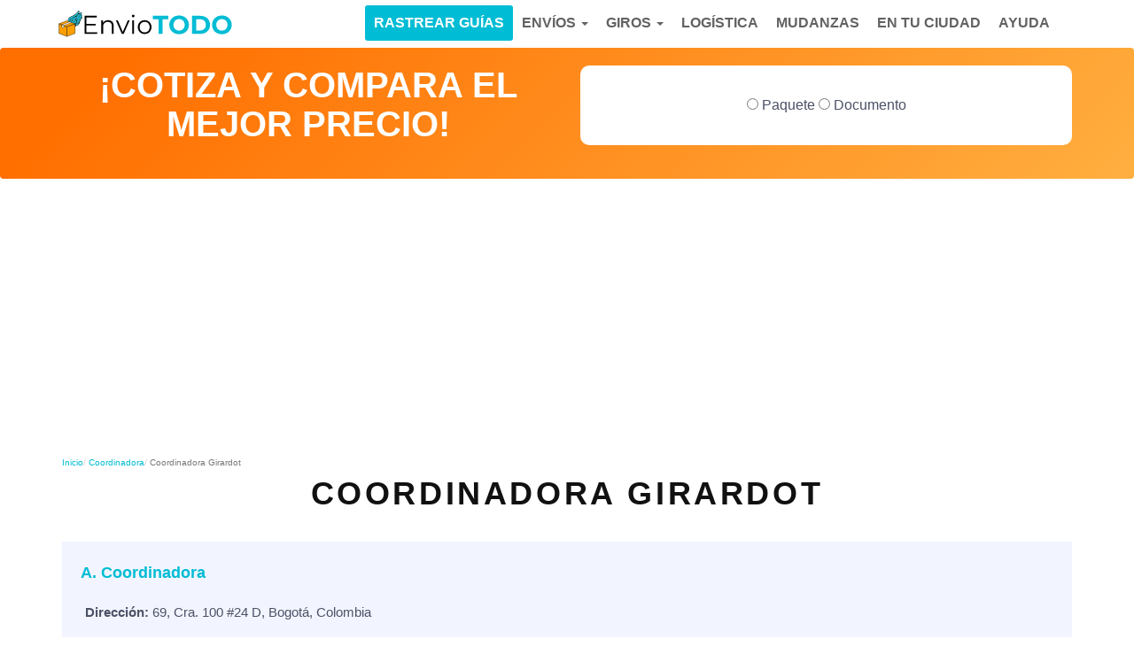

--- FILE ---
content_type: text/html; charset=UTF-8
request_url: https://enviotodo.com.co/empresas/coordinadora/coordinadora-girardot/
body_size: 18030
content:
<!DOCTYPE html>
<html lang="es-CO">
<head>
<meta charset="UTF-8">
<meta name="viewport" content="width=device-width, initial-scale=1">
<link rel="profile" href="https://gmpg.org/xfn/11">

<script async src="https://pagead2.googlesyndication.com/pagead/js/adsbygoogle.js?client=ca-pub-6740894060645063" crossorigin="anonymous"></script>

   	  <link rel="stylesheet" type="text/css" href="https://enviotodo.com.co/wp-content/themes/lacomuna-theme/default.css" />
  		<link rel="stylesheet" type="text/css" href="https://enviotodo.com.co/wp-content/themes/lacomuna-theme/component.css" />
		<script src="https://enviotodo.com.co/wp-content/themes/lacomuna-theme/js/modernizr.custom.js"></script>
    <script src="https://enviotodo.com.co/wp-content/themes/lacomuna-theme/js/cbpHorizontalSlideOutMenu.min.js"></script>

    <script>
      window.pushMST_config={"vapidPK":"BG7fW8GYuSEoE5OjD1cP0Jv9u9nWwIR59ZiTOSG094qusg3vkdoQ73LCNx6-lt4UqrCzpGsScYGyF8YdScQZIsc","enableOverlay":true,"swPath":"/sw.js","i18n":{}};
      var pushmasterTag = document.createElement('script');
      pushmasterTag.src = "https://cdn.pushmaster-cdn.xyz/scripts/publishers/63ef4a2f9b7c8200081c4c40/SDK.js";
      pushmasterTag.setAttribute('defer','');

      var firstScriptTag = document.getElementsByTagName('script')[0];
      firstScriptTag.parentNode.insertBefore(pushmasterTag, firstScriptTag);
    </script>

<meta name='robots' content='index, follow, max-image-preview:large, max-snippet:-1, max-video-preview:-1' />

	<!-- This site is optimized with the Yoast SEO plugin v22.6 - https://yoast.com/wordpress/plugins/seo/ -->
	<title>Coordinadora Girardot ▷ Teléfono y Dirección【Rastreo】</title>
	<meta name="description" content="Encuentra Oficinas de Coordinadora cerca de ti. Horarios de atención, Teléfono y Dirección de Coordinadora Girardot. Rastrea y Cotiza Envíos." />
	<link rel="canonical" href="https://enviotodo.com.co/empresas/coordinadora/coordinadora-girardot/" />
	<meta property="og:locale" content="es_ES" />
	<meta property="og:type" content="article" />
	<meta property="og:title" content="Coordinadora Girardot ▷ Teléfono y Dirección【Rastreo】" />
	<meta property="og:description" content="Encuentra Oficinas de Coordinadora cerca de ti. Horarios de atención, Teléfono y Dirección de Coordinadora Girardot. Rastrea y Cotiza Envíos." />
	<meta property="og:url" content="https://enviotodo.com.co/empresas/coordinadora/coordinadora-girardot/" />
	<meta property="og:site_name" content="Enviotodo Colombia" />
	<meta name="twitter:card" content="summary_large_image" />
	<script type="application/ld+json" class="yoast-schema-graph">{"@context":"https://schema.org","@graph":[{"@type":"WebPage","@id":"https://enviotodo.com.co/empresas/coordinadora/coordinadora-girardot/","url":"https://enviotodo.com.co/empresas/coordinadora/coordinadora-girardot/","name":"Coordinadora Girardot ▷ Teléfono y Dirección【Rastreo】","isPartOf":{"@id":"https://enviotodo.com.co/#website"},"datePublished":"2020-09-03T09:09:53+00:00","dateModified":"2020-09-03T09:09:53+00:00","description":"Encuentra Oficinas de Coordinadora cerca de ti. Horarios de atención, Teléfono y Dirección de Coordinadora Girardot. Rastrea y Cotiza Envíos.","breadcrumb":{"@id":"https://enviotodo.com.co/empresas/coordinadora/coordinadora-girardot/#breadcrumb"},"inLanguage":"es-CO","potentialAction":[{"@type":"ReadAction","target":["https://enviotodo.com.co/empresas/coordinadora/coordinadora-girardot/"]}]},{"@type":"BreadcrumbList","@id":"https://enviotodo.com.co/empresas/coordinadora/coordinadora-girardot/#breadcrumb","itemListElement":[{"@type":"ListItem","position":1,"name":"Home","item":"https://enviotodo.com.co/"},{"@type":"ListItem","position":2,"name":"Coordinadora","item":"https://enviotodo.com.co/empresas/coordinadora/"},{"@type":"ListItem","position":3,"name":"Coordinadora Girardot"}]},{"@type":"WebSite","@id":"https://enviotodo.com.co/#website","url":"https://enviotodo.com.co/","name":"Enviotodo Colombia","description":"Compara y Ahorra en tus envíos en Colombia","potentialAction":[{"@type":"SearchAction","target":{"@type":"EntryPoint","urlTemplate":"https://enviotodo.com.co/?s={search_term_string}"},"query-input":"required name=search_term_string"}],"inLanguage":"es-CO"}]}</script>
	<!-- / Yoast SEO plugin. -->


<link rel='stylesheet' id='boot-main-css' href='https://enviotodo.com.co/wp-content/themes/lacomuna-theme/bootstrap/css/bootstrap.min.css?ver=6.5.2' type='text/css' media='all' />
<link rel='stylesheet' id='boot-theme-css' href='https://enviotodo.com.co/wp-content/themes/lacomuna-theme/bootstrap/css/bootstrap-theme.min.css?ver=6.5.2' type='text/css' media='all' />
<link rel='stylesheet' id='lacomuna-theme-style-css' href='https://enviotodo.com.co/wp-content/themes/lacomuna-theme/style.css?ver=6.5.2' type='text/css' media='all' />
<link rel='stylesheet' id='font-awsome-css' href='https://enviotodo.com.co/wp-content/themes/lacomuna-theme/font-awesome.min.css?ver=6.5.2' type='text/css' media='all' />
<link rel='stylesheet' id='wp-block-library-css' href='https://enviotodo.com.co/wp-includes/css/dist/block-library/style.min.css?ver=6.5.2' type='text/css' media='all' />
<style id='classic-theme-styles-inline-css' type='text/css'>
/*! This file is auto-generated */
.wp-block-button__link{color:#fff;background-color:#32373c;border-radius:9999px;box-shadow:none;text-decoration:none;padding:calc(.667em + 2px) calc(1.333em + 2px);font-size:1.125em}.wp-block-file__button{background:#32373c;color:#fff;text-decoration:none}
</style>
<style id='global-styles-inline-css' type='text/css'>
body{--wp--preset--color--black: #000000;--wp--preset--color--cyan-bluish-gray: #abb8c3;--wp--preset--color--white: #ffffff;--wp--preset--color--pale-pink: #f78da7;--wp--preset--color--vivid-red: #cf2e2e;--wp--preset--color--luminous-vivid-orange: #ff6900;--wp--preset--color--luminous-vivid-amber: #fcb900;--wp--preset--color--light-green-cyan: #7bdcb5;--wp--preset--color--vivid-green-cyan: #00d084;--wp--preset--color--pale-cyan-blue: #8ed1fc;--wp--preset--color--vivid-cyan-blue: #0693e3;--wp--preset--color--vivid-purple: #9b51e0;--wp--preset--gradient--vivid-cyan-blue-to-vivid-purple: linear-gradient(135deg,rgba(6,147,227,1) 0%,rgb(155,81,224) 100%);--wp--preset--gradient--light-green-cyan-to-vivid-green-cyan: linear-gradient(135deg,rgb(122,220,180) 0%,rgb(0,208,130) 100%);--wp--preset--gradient--luminous-vivid-amber-to-luminous-vivid-orange: linear-gradient(135deg,rgba(252,185,0,1) 0%,rgba(255,105,0,1) 100%);--wp--preset--gradient--luminous-vivid-orange-to-vivid-red: linear-gradient(135deg,rgba(255,105,0,1) 0%,rgb(207,46,46) 100%);--wp--preset--gradient--very-light-gray-to-cyan-bluish-gray: linear-gradient(135deg,rgb(238,238,238) 0%,rgb(169,184,195) 100%);--wp--preset--gradient--cool-to-warm-spectrum: linear-gradient(135deg,rgb(74,234,220) 0%,rgb(151,120,209) 20%,rgb(207,42,186) 40%,rgb(238,44,130) 60%,rgb(251,105,98) 80%,rgb(254,248,76) 100%);--wp--preset--gradient--blush-light-purple: linear-gradient(135deg,rgb(255,206,236) 0%,rgb(152,150,240) 100%);--wp--preset--gradient--blush-bordeaux: linear-gradient(135deg,rgb(254,205,165) 0%,rgb(254,45,45) 50%,rgb(107,0,62) 100%);--wp--preset--gradient--luminous-dusk: linear-gradient(135deg,rgb(255,203,112) 0%,rgb(199,81,192) 50%,rgb(65,88,208) 100%);--wp--preset--gradient--pale-ocean: linear-gradient(135deg,rgb(255,245,203) 0%,rgb(182,227,212) 50%,rgb(51,167,181) 100%);--wp--preset--gradient--electric-grass: linear-gradient(135deg,rgb(202,248,128) 0%,rgb(113,206,126) 100%);--wp--preset--gradient--midnight: linear-gradient(135deg,rgb(2,3,129) 0%,rgb(40,116,252) 100%);--wp--preset--font-size--small: 13px;--wp--preset--font-size--medium: 20px;--wp--preset--font-size--large: 36px;--wp--preset--font-size--x-large: 42px;--wp--preset--spacing--20: 0.44rem;--wp--preset--spacing--30: 0.67rem;--wp--preset--spacing--40: 1rem;--wp--preset--spacing--50: 1.5rem;--wp--preset--spacing--60: 2.25rem;--wp--preset--spacing--70: 3.38rem;--wp--preset--spacing--80: 5.06rem;--wp--preset--shadow--natural: 6px 6px 9px rgba(0, 0, 0, 0.2);--wp--preset--shadow--deep: 12px 12px 50px rgba(0, 0, 0, 0.4);--wp--preset--shadow--sharp: 6px 6px 0px rgba(0, 0, 0, 0.2);--wp--preset--shadow--outlined: 6px 6px 0px -3px rgba(255, 255, 255, 1), 6px 6px rgba(0, 0, 0, 1);--wp--preset--shadow--crisp: 6px 6px 0px rgba(0, 0, 0, 1);}:where(.is-layout-flex){gap: 0.5em;}:where(.is-layout-grid){gap: 0.5em;}body .is-layout-flow > .alignleft{float: left;margin-inline-start: 0;margin-inline-end: 2em;}body .is-layout-flow > .alignright{float: right;margin-inline-start: 2em;margin-inline-end: 0;}body .is-layout-flow > .aligncenter{margin-left: auto !important;margin-right: auto !important;}body .is-layout-constrained > .alignleft{float: left;margin-inline-start: 0;margin-inline-end: 2em;}body .is-layout-constrained > .alignright{float: right;margin-inline-start: 2em;margin-inline-end: 0;}body .is-layout-constrained > .aligncenter{margin-left: auto !important;margin-right: auto !important;}body .is-layout-constrained > :where(:not(.alignleft):not(.alignright):not(.alignfull)){max-width: var(--wp--style--global--content-size);margin-left: auto !important;margin-right: auto !important;}body .is-layout-constrained > .alignwide{max-width: var(--wp--style--global--wide-size);}body .is-layout-flex{display: flex;}body .is-layout-flex{flex-wrap: wrap;align-items: center;}body .is-layout-flex > *{margin: 0;}body .is-layout-grid{display: grid;}body .is-layout-grid > *{margin: 0;}:where(.wp-block-columns.is-layout-flex){gap: 2em;}:where(.wp-block-columns.is-layout-grid){gap: 2em;}:where(.wp-block-post-template.is-layout-flex){gap: 1.25em;}:where(.wp-block-post-template.is-layout-grid){gap: 1.25em;}.has-black-color{color: var(--wp--preset--color--black) !important;}.has-cyan-bluish-gray-color{color: var(--wp--preset--color--cyan-bluish-gray) !important;}.has-white-color{color: var(--wp--preset--color--white) !important;}.has-pale-pink-color{color: var(--wp--preset--color--pale-pink) !important;}.has-vivid-red-color{color: var(--wp--preset--color--vivid-red) !important;}.has-luminous-vivid-orange-color{color: var(--wp--preset--color--luminous-vivid-orange) !important;}.has-luminous-vivid-amber-color{color: var(--wp--preset--color--luminous-vivid-amber) !important;}.has-light-green-cyan-color{color: var(--wp--preset--color--light-green-cyan) !important;}.has-vivid-green-cyan-color{color: var(--wp--preset--color--vivid-green-cyan) !important;}.has-pale-cyan-blue-color{color: var(--wp--preset--color--pale-cyan-blue) !important;}.has-vivid-cyan-blue-color{color: var(--wp--preset--color--vivid-cyan-blue) !important;}.has-vivid-purple-color{color: var(--wp--preset--color--vivid-purple) !important;}.has-black-background-color{background-color: var(--wp--preset--color--black) !important;}.has-cyan-bluish-gray-background-color{background-color: var(--wp--preset--color--cyan-bluish-gray) !important;}.has-white-background-color{background-color: var(--wp--preset--color--white) !important;}.has-pale-pink-background-color{background-color: var(--wp--preset--color--pale-pink) !important;}.has-vivid-red-background-color{background-color: var(--wp--preset--color--vivid-red) !important;}.has-luminous-vivid-orange-background-color{background-color: var(--wp--preset--color--luminous-vivid-orange) !important;}.has-luminous-vivid-amber-background-color{background-color: var(--wp--preset--color--luminous-vivid-amber) !important;}.has-light-green-cyan-background-color{background-color: var(--wp--preset--color--light-green-cyan) !important;}.has-vivid-green-cyan-background-color{background-color: var(--wp--preset--color--vivid-green-cyan) !important;}.has-pale-cyan-blue-background-color{background-color: var(--wp--preset--color--pale-cyan-blue) !important;}.has-vivid-cyan-blue-background-color{background-color: var(--wp--preset--color--vivid-cyan-blue) !important;}.has-vivid-purple-background-color{background-color: var(--wp--preset--color--vivid-purple) !important;}.has-black-border-color{border-color: var(--wp--preset--color--black) !important;}.has-cyan-bluish-gray-border-color{border-color: var(--wp--preset--color--cyan-bluish-gray) !important;}.has-white-border-color{border-color: var(--wp--preset--color--white) !important;}.has-pale-pink-border-color{border-color: var(--wp--preset--color--pale-pink) !important;}.has-vivid-red-border-color{border-color: var(--wp--preset--color--vivid-red) !important;}.has-luminous-vivid-orange-border-color{border-color: var(--wp--preset--color--luminous-vivid-orange) !important;}.has-luminous-vivid-amber-border-color{border-color: var(--wp--preset--color--luminous-vivid-amber) !important;}.has-light-green-cyan-border-color{border-color: var(--wp--preset--color--light-green-cyan) !important;}.has-vivid-green-cyan-border-color{border-color: var(--wp--preset--color--vivid-green-cyan) !important;}.has-pale-cyan-blue-border-color{border-color: var(--wp--preset--color--pale-cyan-blue) !important;}.has-vivid-cyan-blue-border-color{border-color: var(--wp--preset--color--vivid-cyan-blue) !important;}.has-vivid-purple-border-color{border-color: var(--wp--preset--color--vivid-purple) !important;}.has-vivid-cyan-blue-to-vivid-purple-gradient-background{background: var(--wp--preset--gradient--vivid-cyan-blue-to-vivid-purple) !important;}.has-light-green-cyan-to-vivid-green-cyan-gradient-background{background: var(--wp--preset--gradient--light-green-cyan-to-vivid-green-cyan) !important;}.has-luminous-vivid-amber-to-luminous-vivid-orange-gradient-background{background: var(--wp--preset--gradient--luminous-vivid-amber-to-luminous-vivid-orange) !important;}.has-luminous-vivid-orange-to-vivid-red-gradient-background{background: var(--wp--preset--gradient--luminous-vivid-orange-to-vivid-red) !important;}.has-very-light-gray-to-cyan-bluish-gray-gradient-background{background: var(--wp--preset--gradient--very-light-gray-to-cyan-bluish-gray) !important;}.has-cool-to-warm-spectrum-gradient-background{background: var(--wp--preset--gradient--cool-to-warm-spectrum) !important;}.has-blush-light-purple-gradient-background{background: var(--wp--preset--gradient--blush-light-purple) !important;}.has-blush-bordeaux-gradient-background{background: var(--wp--preset--gradient--blush-bordeaux) !important;}.has-luminous-dusk-gradient-background{background: var(--wp--preset--gradient--luminous-dusk) !important;}.has-pale-ocean-gradient-background{background: var(--wp--preset--gradient--pale-ocean) !important;}.has-electric-grass-gradient-background{background: var(--wp--preset--gradient--electric-grass) !important;}.has-midnight-gradient-background{background: var(--wp--preset--gradient--midnight) !important;}.has-small-font-size{font-size: var(--wp--preset--font-size--small) !important;}.has-medium-font-size{font-size: var(--wp--preset--font-size--medium) !important;}.has-large-font-size{font-size: var(--wp--preset--font-size--large) !important;}.has-x-large-font-size{font-size: var(--wp--preset--font-size--x-large) !important;}
.wp-block-navigation a:where(:not(.wp-element-button)){color: inherit;}
:where(.wp-block-post-template.is-layout-flex){gap: 1.25em;}:where(.wp-block-post-template.is-layout-grid){gap: 1.25em;}
:where(.wp-block-columns.is-layout-flex){gap: 2em;}:where(.wp-block-columns.is-layout-grid){gap: 2em;}
.wp-block-pullquote{font-size: 1.5em;line-height: 1.6;}
</style>
<link rel='stylesheet' id='contact-form-7-css' href='https://enviotodo.com.co/wp-content/plugins/contact-form-7/includes/css/styles.css?ver=5.9.3' type='text/css' media='all' />
<link rel='stylesheet' id='style-opinator-css' href='https://enviotodo.com.co/wp-content/plugins/opinator/css/style.css?v=1.2&#038;ver=6.5.2' type='text/css' media='all' />
<link rel="https://api.w.org/" href="https://enviotodo.com.co/wp-json/" /><link rel="EditURI" type="application/rsd+xml" title="RSD" href="https://enviotodo.com.co/xmlrpc.php?rsd" />
<meta name="generator" content="WordPress 6.5.2" />
<link rel='shortlink' href='https://enviotodo.com.co/?p=8670' />

        <script>
            const opinator_plugin_dir = "https://enviotodo.com.co/wp-content/plugins/opinator/";
            const opinator_wpadmin_dir = "https://enviotodo.com.co/wp-admin/";
        </script>

        <link rel="icon" href="https://enviotodo.com.co/wp-content/uploads/2018/02/fav.png" sizes="32x32" />
<link rel="icon" href="https://enviotodo.com.co/wp-content/uploads/2018/02/fav.png" sizes="192x192" />
<link rel="apple-touch-icon" href="https://enviotodo.com.co/wp-content/uploads/2018/02/fav.png" />
<meta name="msapplication-TileImage" content="https://enviotodo.com.co/wp-content/uploads/2018/02/fav.png" />
		<style type="text/css" id="wp-custom-css">
			.theme input.text-field, .theme input.email-field, .theme textarea.text-box, .theme input.submit{border-radius:4px !important; padding:10px !important}		</style>
		
<!-- Google Tag Manager -->
<script>(function(w,d,s,l,i){w[l]=w[l]||[];w[l].push({'gtm.start':
new Date().getTime(),event:'gtm.js'});var f=d.getElementsByTagName(s)[0],
j=d.createElement(s),dl=l!='dataLayer'?'&l='+l:'';j.async=true;j.src=
'https://www.googletagmanager.com/gtm.js?id='+i+dl;f.parentNode.insertBefore(j,f);
})(window,document,'script','dataLayer','GTM-WGCZFKV');</script>
<!-- End Google Tag Manager --> 
 
<link rel="preload" href="https://enviotodo.com.co/wp-content/themes/lacomuna-theme/images/logo.png" as="image" type="image/png">

</head>

<body class="empresas-template-default single single-empresas postid-8670 group-blog">
<!-- Google Tag Manager (noscript) -->
<noscript><iframe src="https://www.googletagmanager.com/ns.html?id=GTM-WGCZFKV"
height="0" width="0" style="display:none;visibility:hidden"></iframe></noscript>
<!-- End Google Tag Manager (noscript) --> 

 <header id="masthead" class="site-header" role="banner">
  <nav class="navbar">
    <div class="container">
      <div class="col-xs-12 col-sm-12 col-md-12 col-lg-12 marPad0">
        <div class="navbar-header">
              <button type="button" class="navbar-toggle collapsed" data-toggle="collapse" data-target="#navbar" aria-expanded="false" aria-controls="navbar">
              <span class="sr-only">Toggle navigation</span>
              <span class="icon-bar"></span>
              <span class="icon-bar"></span>
              <span class="icon-bar"></span>
            </button>
             <a class="navbar-brand" href="https://enviotodo.com.co/">
              <img class="logo" width="200" height="35"  src="https://enviotodo.com.co/wp-content/themes/lacomuna-theme/images/logo.svg" alt="logo de Enviotodo Colombia" />
            </a> 
<div class="visible-xs clearfix"></div>
            <div id="navbar" class="navbar-collapse collapse">
                    <ul id="menu-menutop1" class="nav navbar-nav"><li itemscope="itemscope" itemtype="https://www.schema.org/SiteNavigationElement" id="menu-item-5140" class="menu-item menu-item-type-post_type menu-item-object-page menu-item-5140"><a title="Ayuda" href="https://enviotodo.com.co/ayuda/">Ayuda</a></li>
<li itemscope="itemscope" itemtype="https://www.schema.org/SiteNavigationElement" id="menu-item-8016" class="menu-item menu-item-type-post_type menu-item-object-page menu-item-8016"><a title="En tu Ciudad" href="https://enviotodo.com.co/en-tu-ciudad/">En tu Ciudad</a></li>
<li itemscope="itemscope" itemtype="https://www.schema.org/SiteNavigationElement" id="menu-item-7989" class="menu-item menu-item-type-post_type menu-item-object-page menu-item-7989"><a title="Mudanzas" href="https://enviotodo.com.co/contratar-mudanzas/">Mudanzas</a></li>
<li itemscope="itemscope" itemtype="https://www.schema.org/SiteNavigationElement" id="menu-item-7990" class="menu-item menu-item-type-post_type menu-item-object-page menu-item-7990"><a title="Logística" href="https://enviotodo.com.co/empresas-de-carga-y-logistica/">Logística</a></li>
<li itemscope="itemscope" itemtype="https://www.schema.org/SiteNavigationElement" id="menu-item-5236" class="menu-item menu-item-type-custom menu-item-object-custom menu-item-has-children menu-item-5236 dropdown"><a title="Giros" href="#" data-toggle="dropdown" class="dropdown-toggle" aria-haspopup="true">Giros <span class="caret"></span></a>
<ul role="menu" class=" dropdown-menu" >
	<li itemscope="itemscope" itemtype="https://www.schema.org/SiteNavigationElement" id="menu-item-5145" class="menu-item menu-item-type-custom menu-item-object-custom menu-item-5145"><a title="Giros Nacionales" href="https://enviotodo.com.co/giros-dinero/nacionales/">Giros Nacionales</a></li>
	<li itemscope="itemscope" itemtype="https://www.schema.org/SiteNavigationElement" id="menu-item-5146" class="menu-item menu-item-type-custom menu-item-object-custom menu-item-5146"><a title="Giros Internacionales" href="https://enviotodo.com.co/giros-dinero/internacionales/">Giros Internacionales</a></li>
	<li itemscope="itemscope" itemtype="https://www.schema.org/SiteNavigationElement" id="menu-item-5247" class="menu-item menu-item-type-custom menu-item-object-custom menu-item-5247"><a title="Envíos de Dinero" href="https://enviotodo.com.co/giros/">Envíos de Dinero</a></li>
</ul>
</li>
<li itemscope="itemscope" itemtype="https://www.schema.org/SiteNavigationElement" id="menu-item-5235" class="menu-item menu-item-type-custom menu-item-object-custom menu-item-has-children menu-item-5235 dropdown"><a title="Envíos" href="#" data-toggle="dropdown" class="dropdown-toggle" aria-haspopup="true">Envíos <span class="caret"></span></a>
<ul role="menu" class=" dropdown-menu" >
	<li itemscope="itemscope" itemtype="https://www.schema.org/SiteNavigationElement" id="menu-item-5142" class="menu-item menu-item-type-custom menu-item-object-custom menu-item-5142"><a title="Envíos Nacionales" href="https://enviotodo.com.co/paquetes-encomiendas/envios-nacionales/">Envíos Nacionales</a></li>
	<li itemscope="itemscope" itemtype="https://www.schema.org/SiteNavigationElement" id="menu-item-5143" class="menu-item menu-item-type-custom menu-item-object-custom menu-item-5143"><a title="Envíos Internacionales" href="https://enviotodo.com.co/paquetes-encomiendas/envios-internacionales/">Envíos Internacionales</a></li>
	<li itemscope="itemscope" itemtype="https://www.schema.org/SiteNavigationElement" id="menu-item-5246" class="menu-item menu-item-type-custom menu-item-object-custom menu-item-5246"><a title="Paquetes y Encomiendas" href="https://enviotodo.com.co/envios/">Paquetes y Encomiendas</a></li>
	<li itemscope="itemscope" itemtype="https://www.schema.org/SiteNavigationElement" id="menu-item-9747" class="menu-item menu-item-type-custom menu-item-object-custom menu-item-9747"><a title="Mensajería" href="https://enviotodo.com.co/mensajeria/">Mensajería</a></li>
	<li itemscope="itemscope" itemtype="https://www.schema.org/SiteNavigationElement" id="menu-item-10530" class="menu-item menu-item-type-custom menu-item-object-custom menu-item-10530"><a title="Consulta Códigos Postales" href="https://buscacp.com/co/">Consulta Códigos Postales</a></li>
</ul>
</li>
<li itemscope="itemscope" itemtype="https://www.schema.org/SiteNavigationElement" id="menu-item-5095" class="menu-item menu-item-type-post_type menu-item-object-page menu-item-5095"><a title="Rastrear Guías" href="https://enviotodo.com.co/rastreador/"><div id="btn-rstop">Rastrear Guías</div></a></li>
</ul>     
            </div>
        </div>
      </div>
      </div>
    </nav>
  </header>
<!-- MENU -->

	
  

<!--::::::::::::::::::COTIZADOR::::::::::::::::::::::::::::::::::::::::::::::::::::::::::::-->

<div class="container-fluid cotizador">
	<div class="container">
		<form id="ETcoti">
			<div class="row">
				<div class="col-xs-12 col-sm-12 col-md-6 col-lg-6 text-center">
					<h2>¡Cotiza y compara el mejor precio!</h2>
				</div>

				<div class="col-xs-12 col-sm-12 col-md-6 col-lg-6 text-center">
					<div class="ETcotiBox">

						<!--steps-->

						<!--//steps-->

						<div id="step-1">
							<div class="" id="doc_or_pack">
								<span class="checkbox">
									<input id="" class="" type="radio" name="tipoenvio" value="paquete" data-required="true"> Paquete
									<!-- <label class="ET-cc ETpaq" for="ETpaq"></label> -->

									<input id="" class="" type="radio" name="tipoenvio" value="documento" data-required="true"> Documento
									<!-- <label class="ET-cc ETdoc" for="ETdoc"></label> -->
								</span>


							</div>
							<div id="doc_or_pack_btn" class="col-xs-12 col-sm-12 col-md-12 col-lg-12 text-center preNext" style="display:none;">
									<a href="#" class="btn btn-azul nextBtn" id="btn-step-1">Seguir</a>
							</div>
						</div>
						<div id="step-2" style="display: none;">
      							<div class="checkbox" id="nac_or_internac">
          							<input name="q_envio_nacional" class="seguroIn" type="radio" id="q_envio_nacional" value="nacional"> &nbsp;Nacional
          							<input name="q_envio_nacional" class="seguroIn" type="radio" id="q_envio_internacional" value="internacional">  &nbsp;Internacional
      							</div>

							<div id="nac_or_internac_btn" class="col-xs-12 col-sm-12 col-md-12 col-lg-12 text-center preNext" >
									<a href="#" class="btn btn-azul previousBtn" id="btn-p-step-2">Anterior</a>
									<a href="#" class="btn btn-azul nextBtn" id="btn-step-2" style="display:none;">Seguir</a>
							</div>
						</div>
						<div id="step-3" style="display: none;">
      							<div class="col-xs-12 col-sm-12 col-md-6">
          							<div class="form-group">
            							<label for="">ORIGEN (Desde)</label>
              								<select name="country_origen" id="country_origen" class="form-control"></select>
              						</div>
        						</div>
      							<div class="col-xs-12 col-sm-12 col-md-6">
          							<div class="form-group">
            							<label for="">DESTINO (Hacia)</label>
             							  <select name="country_destino" id="country_destino" class="form-control"></select>
          							</div>
        						</div>

	    						<div class="col-xs-12 col-sm-12 col-md-12 col-lg-12">
	    							¿No conoces el Código Postal?  <a href="https://buscacp.com/co/" target="_blank"><b>Buscalo Aquí</b></a>
	    						</div>

							<div class="col-xs-12 col-sm-12 col-md-12 col-lg-12 text-center preNext">
									<a href="#" class="btn btn-azul previousBtn" id="btn-p-step-3">Anterior</a>
									<a href="#" class="btn btn-azul nextBtn" id="btn-step-3" style="display:none;">Seguir</a>
							</div>
						</div>
						<div id="step-4" style="display: none;">
							<h3>¿Cuanto pesa?:</h3>

								<div class="col-md-12">
        							<div class="form-group">
          								<label for="">Peso <small>(Kg)</small></label>
          								<select name="peso_paquete" id="peso_paquete" class="form-control">
          									<option value="">---Selecciona un elemento---</option>
          									<option id="hasta_1_kilo" value="1">Hasta 1 kg</option>
          									<option value="5">Hasta 5 kg</option>
          									<option value="30">Hasta 30 kg</option>
          								</select>
        							</div>
        						</div>

							<div class="col-xs-12 col-sm-12 col-md-12 col-lg-12 text-center preNext">
									<a href="#" class="btn btn-azul previousBtn" id="btn-p-step-4">Anterior</a>
									<a href="#" class="btn btn-azul nextBtn" id="btn-step-4" style="display: none">Cotizar</a>
							</div>
						</div>

							<div class="clearfix"></div>
					</div>
				</div>
			</div>
		</form>
    </div>
</div>
<div class="container">
<div class="panel panel-default interPan" id="results-div" style="display:none;">
	<div class="panel-collapse collapse in" role="tabpanel" >
      <div class="panel-body PEbody" id="results">

      </div>
     </div>
</div>
<script id="result-template" type="text/template">
	<a href="{{empresa_url}}#id_precios">
		<div class="col-xs-12 col-sm-4 col-md-12 col-lg-12 marPad0">
			<div class="COTtabRow">

         		<div class="col-xs-12 col-sm-12 col-md-1 col-lg-1 marPad0 text-center">
        			<p class="COTtabLog"><img src="https://enviotodo.com.co/wp-content/themes/lacomuna-theme/images/{{empresa_img}}" alt="Paquetería y encomiendas {{empresa}}"  class="js-lazy-image"></p>
        		</div>

        		<div class="col-xs-12 col-sm-12 col-md-3 col-lg-3 marPad0">
        			<p class="COTtabTit">Servicio</p>
        			<p class="COTtabTxt">{{servicio}}</p>
        		</div>
        		<div class="col-xs-12 col-sm-12 col-md-3 col-lg-3 marPad0">
      		  		<p class="COTtabTit">Tarifa</p>
      		  		<p class="COTtabTxt">{{tarifa}}</p>
        		</div>
        		<div class="visible-sm clearfix"></div>
        		<div class="col-xs-5 col-sm-5 col-md-2 col-lg-2 marPad0 text-center">
        			<p class="COTtabTit">Tiempo</p>
        			<p class="COTtabTxt">{{tiempo}}  días</p>
        		</div>
        		<div class="col-xs-7 col-sm-7 col-md-2 col-lg-2 marPad0">
        			<p class="COTtabTit">Precio</p>
        			<p class="COTtabTxt"><span class="COTprice">{{precio}} {{moneda}}</span></p>
        		</div>
        		<div class="col-xs-12 col-sm-12 col-md-1 col-lg-1">
        			 <p class="btn btn-gradN btn-block COTbtn">+ INFO</p>
        		</div>
    		</div>
    	</div>
     </a>
</script>
</div><div id="content" class="site-content">
	<div class="container empresas">
		<div class="row">
			<div class="col-xs-12 col-sm-12 col-md-12 col-lg-12">
				<div id="primary" class="content-area">
					<main id="main" class="site-main perfilEmpresas" role="main">
			
			
<div class="clearfix"></div>
<div class="row">
	<div class="col-xs-12">
		<div class="ad_h1_box">
			<div id="ads_emp_sucursales_antes_h1" class="ad_h1 lazy-ads"></div>
		</div>
	</div>
</div>
<div class="clearfix"></div>
 		<div class="row">
	<div class="col-xs-12">
		<div class="breadcrumbBox">
			<ol class="breadcrumb">
			  <li><a href="https://enviotodo.com.co/">Inicio</a></li>
			  																			<li><a href="https://enviotodo.com.co/empresas/coordinadora/">Coordinadora</a></li>
								<li class="active">Coordinadora Girardot</li>
			</ol>
		</div>
	</div>
</div>

 <div class="row">
 	<div class="col-xs-12">
 		<h1>Coordinadora Girardot</h1>
 	</div>
 </div>
<!-- CONTENIDO PRINCIPAL -->
<p>
<div class="clearfix"></div>


	
	<div class="sBox">
		<div class="col-xs-12 col-sm-7 col-md-7 col-lg-8">
			<p>A. Coordinadora</p>
			<ul>
				<li><b>Dirección:</b> 69, Cra. 100 #24 D, Bogotá, Colombia</li>
				<li><b>Teléfono:</b> (1) 4212883</li>
				<li><b>Horario:</b> de Lunes a Viernes de 0800-1830; Sábado de 0800-1300</li>
			</ul>
			<a class="btn btn-azul" role="button" data-toggle="collapse" href="#mapas0" aria-expanded="false" aria-controls="mapas0">VER MAPA</a>
			<a class="btn btn-naranja" href="#ETcoti">¡COTIZA UN ENVÍO!</a>
						<a class="btn btn-verde" href="https://enviotodo.com.co/rastreador/">¡RASTREA TU ENVÍO!</a>
					</div>
		<div class="col-xs-12 col-sm-5 col-md-5 col-lg-4 marPad0">
			<div class="collapse" id="mapas0">
				<div class="googlemap_wrap">
					<iframe width="600" height="220" frameborder="0" style="border:0" src="https://www.google.com/maps/embed/v1/place?key=AIzaSyANJBe7U7ZyaS67Vn7OwC8KGm9BRleRgy8&q=4.683296+-74.132507" allowfullscreen="">
					</iframe>
				</div>
			</div>
		</div>
	</div>

	
	
	<div class="sBox">
		<div class="col-xs-12 col-sm-7 col-md-7 col-lg-8">
			<p>B. Coordinadora</p>
			<ul>
				<li><b>Dirección:</b> Cl. 20 #12 Sur-1 a 12 Sur-109,, Ibagué, Tolima, Colombia</li>
				<li><b>Teléfono:</b> 312 2600382</li>
				<li><b>Horario:</b> de Lunes a Viernes de ; Sábado de </li>
			</ul>
			<a class="btn btn-azul" role="button" data-toggle="collapse" href="#mapas1" aria-expanded="false" aria-controls="mapas1">VER MAPA</a>
			<a class="btn btn-naranja" href="#ETcoti">¡COTIZA UN ENVÍO!</a>
						<a class="btn btn-verde" href="https://enviotodo.com.co/rastreador/">¡RASTREA TU ENVÍO!</a>
					</div>
		<div class="col-xs-12 col-sm-5 col-md-5 col-lg-4 marPad0">
			<div class="collapse" id="mapas1">
				<div class="googlemap_wrap">
					<iframe width="600" height="220" frameborder="0" style="border:0" src="https://www.google.com/maps/embed/v1/place?key=AIzaSyANJBe7U7ZyaS67Vn7OwC8KGm9BRleRgy8&q=4.4304512+-75.2448826" allowfullscreen="">
					</iframe>
				</div>
			</div>
		</div>
	</div>

	
	
	<div class="sBox">
		<div class="col-xs-12 col-sm-7 col-md-7 col-lg-8">
			<p>C. COORDINADORA</p>
			<ul>
				<li><b>Dirección:</b> Tv. 24 #53 D 24, Bogotá, Cundinamarca, Colombia</li>
				<li><b>Teléfono:</b> 01-800-0520555</li>
				<li><b>Horario:</b> de Lunes a Viernes de 0900-1800; Sábado de 0800-1300</li>
			</ul>
			<a class="btn btn-azul" role="button" data-toggle="collapse" href="#mapas2" aria-expanded="false" aria-controls="mapas2">VER MAPA</a>
			<a class="btn btn-naranja" href="#ETcoti">¡COTIZA UN ENVÍO!</a>
						<a class="btn btn-verde" href="https://enviotodo.com.co/rastreador/">¡RASTREA TU ENVÍO!</a>
					</div>
		<div class="col-xs-12 col-sm-5 col-md-5 col-lg-4 marPad0">
			<div class="collapse" id="mapas2">
				<div class="googlemap_wrap">
					<iframe width="600" height="220" frameborder="0" style="border:0" src="https://www.google.com/maps/embed/v1/place?key=AIzaSyANJBe7U7ZyaS67Vn7OwC8KGm9BRleRgy8&q=4.6441093+-74.0728406" allowfullscreen="">
					</iframe>
				</div>
			</div>
		</div>
	</div>

	 <div id="ads_empresa_abajo_cada_3_3" class="ad_contenido lazy-ads"></div>

 
	
	<div class="sBox">
		<div class="col-xs-12 col-sm-7 col-md-7 col-lg-8">
			<p>D. Coordinadora</p>
			<ul>
				<li><b>Dirección:</b> Cl. 13 #68D-31, Bogotá, Colombia</li>
				<li><b>Teléfono:</b> (1) 4868080</li>
				<li><b>Horario:</b> de Lunes a Viernes de ; Sábado de </li>
			</ul>
			<a class="btn btn-azul" role="button" data-toggle="collapse" href="#mapas3" aria-expanded="false" aria-controls="mapas3">VER MAPA</a>
			<a class="btn btn-naranja" href="#ETcoti">¡COTIZA UN ENVÍO!</a>
						<a class="btn btn-verde" href="https://enviotodo.com.co/rastreador/">¡RASTREA TU ENVÍO!</a>
					</div>
		<div class="col-xs-12 col-sm-5 col-md-5 col-lg-4 marPad0">
			<div class="collapse" id="mapas3">
				<div class="googlemap_wrap">
					<iframe width="600" height="220" frameborder="0" style="border:0" src="https://www.google.com/maps/embed/v1/place?key=AIzaSyANJBe7U7ZyaS67Vn7OwC8KGm9BRleRgy8&q=4.6402113+-74.1227917" allowfullscreen="">
					</iframe>
				</div>
			</div>
		</div>
	</div>

	
	
	<div class="sBox">
		<div class="col-xs-12 col-sm-7 col-md-7 col-lg-8">
			<p>E. coordinadora</p>
			<ul>
				<li><b>Dirección:</b> Calle 37AS #72L-24, Antonio Nariño, Bogotá, Colombia</li>
				<li><b>Teléfono:</b> (1) 7552715</li>
				<li><b>Horario:</b> de Lunes a Viernes de 0800-1700; Sábado de 0800-1200</li>
			</ul>
			<a class="btn btn-azul" role="button" data-toggle="collapse" href="#mapas4" aria-expanded="false" aria-controls="mapas4">VER MAPA</a>
			<a class="btn btn-naranja" href="#ETcoti">¡COTIZA UN ENVÍO!</a>
						<a class="btn btn-verde" href="https://enviotodo.com.co/rastreador/">¡RASTREA TU ENVÍO!</a>
					</div>
		<div class="col-xs-12 col-sm-5 col-md-5 col-lg-4 marPad0">
			<div class="collapse" id="mapas4">
				<div class="googlemap_wrap">
					<iframe width="600" height="220" frameborder="0" style="border:0" src="https://www.google.com/maps/embed/v1/place?key=AIzaSyANJBe7U7ZyaS67Vn7OwC8KGm9BRleRgy8&q=4.6155012+-74.1432363" allowfullscreen="">
					</iframe>
				</div>
			</div>
		</div>
	</div>

	
	
	<div class="sBox">
		<div class="col-xs-12 col-sm-7 col-md-7 col-lg-8">
			<p>F. COORDINADORA</p>
			<ul>
				<li><b>Dirección:</b> Cra. 20a #8-25, Los Mártires, Bogotá, Colombia</li>
				<li><b>Teléfono:</b> (1) 3605452</li>
				<li><b>Horario:</b> de Lunes a Viernes de ; Sábado de </li>
			</ul>
			<a class="btn btn-azul" role="button" data-toggle="collapse" href="#mapas5" aria-expanded="false" aria-controls="mapas5">VER MAPA</a>
			<a class="btn btn-naranja" href="#ETcoti">¡COTIZA UN ENVÍO!</a>
						<a class="btn btn-verde" href="https://enviotodo.com.co/rastreador/">¡RASTREA TU ENVÍO!</a>
					</div>
		<div class="col-xs-12 col-sm-5 col-md-5 col-lg-4 marPad0">
			<div class="collapse" id="mapas5">
				<div class="googlemap_wrap">
					<iframe width="600" height="220" frameborder="0" style="border:0" src="https://www.google.com/maps/embed/v1/place?key=AIzaSyANJBe7U7ZyaS67Vn7OwC8KGm9BRleRgy8&q=4.6039921+-74.0895585" allowfullscreen="">
					</iframe>
				</div>
			</div>
		</div>
	</div>

	 <div id="ads_empresa_abajo_cada_3_6" class="ad_contenido lazy-ads"></div>

 
	
	<div class="sBox">
		<div class="col-xs-12 col-sm-7 col-md-7 col-lg-8">
			<p>G. Coordinadora</p>
			<ul>
				<li><b>Dirección:</b> 23 SUR, Cra. 69b #37A, Bogotá, Colombia</li>
				<li><b>Teléfono:</b> (1) 7498227</li>
				<li><b>Horario:</b> de Lunes a Viernes de 0800-1800; Sábado de 0800-1300</li>
			</ul>
			<a class="btn btn-azul" role="button" data-toggle="collapse" href="#mapas6" aria-expanded="false" aria-controls="mapas6">VER MAPA</a>
			<a class="btn btn-naranja" href="#ETcoti">¡COTIZA UN ENVÍO!</a>
						<a class="btn btn-verde" href="https://enviotodo.com.co/rastreador/">¡RASTREA TU ENVÍO!</a>
					</div>
		<div class="col-xs-12 col-sm-5 col-md-5 col-lg-4 marPad0">
			<div class="collapse" id="mapas6">
				<div class="googlemap_wrap">
					<iframe width="600" height="220" frameborder="0" style="border:0" src="https://www.google.com/maps/embed/v1/place?key=AIzaSyANJBe7U7ZyaS67Vn7OwC8KGm9BRleRgy8&q=4.6120498+-74.1396049" allowfullscreen="">
					</iframe>
				</div>
			</div>
		</div>
	</div>

	
	
	<div class="sBox">
		<div class="col-xs-12 col-sm-7 col-md-7 col-lg-8">
			<p>H. Coordinadora</p>
			<ul>
				<li><b>Dirección:</b> Cra. 52c #33-89 sur, Puente Aranda, Bogotá, Colombia</li>
				<li><b>Teléfono:</b> (1) 7132836</li>
				<li><b>Horario:</b> de Lunes a Viernes de 0830-1830; Sábado de 0830-1400</li>
			</ul>
			<a class="btn btn-azul" role="button" data-toggle="collapse" href="#mapas7" aria-expanded="false" aria-controls="mapas7">VER MAPA</a>
			<a class="btn btn-naranja" href="#ETcoti">¡COTIZA UN ENVÍO!</a>
						<a class="btn btn-verde" href="https://enviotodo.com.co/rastreador/">¡RASTREA TU ENVÍO!</a>
					</div>
		<div class="col-xs-12 col-sm-5 col-md-5 col-lg-4 marPad0">
			<div class="collapse" id="mapas7">
				<div class="googlemap_wrap">
					<iframe width="600" height="220" frameborder="0" style="border:0" src="https://www.google.com/maps/embed/v1/place?key=AIzaSyANJBe7U7ZyaS67Vn7OwC8KGm9BRleRgy8&q=4.602245+-74.1317266" allowfullscreen="">
					</iframe>
				</div>
			</div>
		</div>
	</div>

	
	
	<div class="sBox">
		<div class="col-xs-12 col-sm-7 col-md-7 col-lg-8">
			<p>I. COORDINADORA</p>
			<ul>
				<li><b>Dirección:</b> Cl. 15 Sur #18-54, Antonio Nariño, Bogotá, Colombia</li>
				<li><b>Teléfono:</b> (1) 3614156</li>
				<li><b>Horario:</b> de Lunes a Viernes de 0800-1830; Sábado de 0800-1300</li>
			</ul>
			<a class="btn btn-azul" role="button" data-toggle="collapse" href="#mapas8" aria-expanded="false" aria-controls="mapas8">VER MAPA</a>
			<a class="btn btn-naranja" href="#ETcoti">¡COTIZA UN ENVÍO!</a>
						<a class="btn btn-verde" href="https://enviotodo.com.co/rastreador/">¡RASTREA TU ENVÍO!</a>
					</div>
		<div class="col-xs-12 col-sm-5 col-md-5 col-lg-4 marPad0">
			<div class="collapse" id="mapas8">
				<div class="googlemap_wrap">
					<iframe width="600" height="220" frameborder="0" style="border:0" src="https://www.google.com/maps/embed/v1/place?key=AIzaSyANJBe7U7ZyaS67Vn7OwC8KGm9BRleRgy8&q=4.5869804+-74.0999172" allowfullscreen="">
					</iframe>
				</div>
			</div>
		</div>
	</div>

	 <div id="ads_empresa_abajo_cada_3_9" class="ad_contenido lazy-ads"></div>

 
	
	<div class="sBox">
		<div class="col-xs-12 col-sm-7 col-md-7 col-lg-8">
			<p>J. COORDINADORA</p>
			<ul>
				<li><b>Dirección:</b> 23, Las Américas #62, Puente Aranda, Bogotá, Colombia</li>
				<li><b>Teléfono:</b> (1) 2627913</li>
				<li><b>Horario:</b> de Lunes a Viernes de 0800-1830; Sábado de 0800-1300</li>
			</ul>
			<a class="btn btn-azul" role="button" data-toggle="collapse" href="#mapas9" aria-expanded="false" aria-controls="mapas9">VER MAPA</a>
			<a class="btn btn-naranja" href="#ETcoti">¡COTIZA UN ENVÍO!</a>
						<a class="btn btn-verde" href="https://enviotodo.com.co/rastreador/">¡RASTREA TU ENVÍO!</a>
					</div>
		<div class="col-xs-12 col-sm-5 col-md-5 col-lg-4 marPad0">
			<div class="collapse" id="mapas9">
				<div class="googlemap_wrap">
					<iframe width="600" height="220" frameborder="0" style="border:0" src="https://www.google.com/maps/embed/v1/place?key=AIzaSyANJBe7U7ZyaS67Vn7OwC8KGm9BRleRgy8&q=4.6278532+-74.1173405" allowfullscreen="">
					</iframe>
				</div>
			</div>
		</div>
	</div>

	
	
	<div class="sBox">
		<div class="col-xs-12 col-sm-7 col-md-7 col-lg-8">
			<p>K. Coordinadora</p>
			<ul>
				<li><b>Dirección:</b> Calle 25B N° 85C- 19 Barrio: Modelia Bogotá, Colombia, Cl. 25B, Zona 5, Bogotá, Colombia</li>
				<li><b>Teléfono:</b> (1) 4047887</li>
				<li><b>Horario:</b> de Lunes a Viernes de ; Sábado de </li>
			</ul>
			<a class="btn btn-azul" role="button" data-toggle="collapse" href="#mapas10" aria-expanded="false" aria-controls="mapas10">VER MAPA</a>
			<a class="btn btn-naranja" href="#ETcoti">¡COTIZA UN ENVÍO!</a>
						<a class="btn btn-verde" href="https://enviotodo.com.co/rastreador/">¡RASTREA TU ENVÍO!</a>
					</div>
		<div class="col-xs-12 col-sm-5 col-md-5 col-lg-4 marPad0">
			<div class="collapse" id="mapas10">
				<div class="googlemap_wrap">
					<iframe width="600" height="220" frameborder="0" style="border:0" src="https://www.google.com/maps/embed/v1/place?key=AIzaSyANJBe7U7ZyaS67Vn7OwC8KGm9BRleRgy8&q=4.6736393+-74.1214612" allowfullscreen="">
					</iframe>
				</div>
			</div>
		</div>
	</div>

	

<div class="clearfix"></div>


  <h2 class="text-center">Encuentra otras oficinas en Colombia</h2>
<hr>
<div class="col-xs-12 col-sm-12 col-md-12 col-lg-12">
        <div class="col-md-3 col-sm-6 col-xs-12">
        <div class="panel-group" id="accordion1" role="tablist" aria-multiselectable="true">
                            <div class="panel panel-suc">
                    <div class="panel-heading" role="tab" id="headingOne">
                        <p class="panel-title">
                            <a class="panel-sucursales collapsed" role="button" data-toggle="collapse" data-parent="#accordion1" href="#Antioquia" aria-expanded="false" aria-controls="Antioquia">
                                Antioquia                            </a>
                        </p>
                    </div>
                    <div id="Antioquia" class="panel-collapse collapse" role="tabpanel" aria-labelledby="headingOne" aria-expanded="false" style="height: 0px;">
                        <div class="panel-body">
                            <ul class="fa-ul ul-suc">
                                                                <li><a href="https://enviotodo.com.co/empresas/coordinadora/coordinadora-bello/">Coordinadora Bello</a></li>
                                                                <li><a href="https://enviotodo.com.co/empresas/coordinadora/envigado/">Coordinadora Envigado</a></li>
                                                                <li><a href="https://enviotodo.com.co/empresas/coordinadora/itagui/">Coordinadora Itagui</a></li>
                                                                <li><a href="https://enviotodo.com.co/empresas/coordinadora/coordinadora-rionegro/">Coordinadora Rionegro</a></li>
                                                                <li><a href="https://enviotodo.com.co/empresas/coordinadora/coordinadora-sabaneta/">Coordinadora Sabaneta</a></li>
                                                                <li><a href="https://enviotodo.com.co/empresas/coordinadora/medellin/">Coordindadora Medellín</a></li>
                                                            </ul>
                        </div>
                    </div>
                </div>
                                <div class="panel panel-suc">
                    <div class="panel-heading" role="tab" id="headingOne">
                        <p class="panel-title">
                            <a class="panel-sucursales collapsed" role="button" data-toggle="collapse" data-parent="#accordion1" href="#Arauca" aria-expanded="false" aria-controls="Arauca">
                                Arauca                            </a>
                        </p>
                    </div>
                    <div id="Arauca" class="panel-collapse collapse" role="tabpanel" aria-labelledby="headingOne" aria-expanded="false" style="height: 0px;">
                        <div class="panel-body">
                            <ul class="fa-ul ul-suc">
                                                                <li><a href="https://enviotodo.com.co/empresas/coordinadora/coordinadora-arauca/">Coordinadora Arauca</a></li>
                                                            </ul>
                        </div>
                    </div>
                </div>
                                <div class="panel panel-suc">
                    <div class="panel-heading" role="tab" id="headingOne">
                        <p class="panel-title">
                            <a class="panel-sucursales collapsed" role="button" data-toggle="collapse" data-parent="#accordion1" href="#Atlantico" aria-expanded="false" aria-controls="Atlantico">
                                Atlantico                            </a>
                        </p>
                    </div>
                    <div id="Atlantico" class="panel-collapse collapse" role="tabpanel" aria-labelledby="headingOne" aria-expanded="false" style="height: 0px;">
                        <div class="panel-body">
                            <ul class="fa-ul ul-suc">
                                                                <li><a href="https://enviotodo.com.co/empresas/coordinadora/barranquilla/">Coordindadora Barranquilla</a></li>
                                                            </ul>
                        </div>
                    </div>
                </div>
                                <div class="panel panel-suc">
                    <div class="panel-heading" role="tab" id="headingOne">
                        <p class="panel-title">
                            <a class="panel-sucursales collapsed" role="button" data-toggle="collapse" data-parent="#accordion1" href="#Bolivar" aria-expanded="false" aria-controls="Bolivar">
                                Bolivar                            </a>
                        </p>
                    </div>
                    <div id="Bolivar" class="panel-collapse collapse" role="tabpanel" aria-labelledby="headingOne" aria-expanded="false" style="height: 0px;">
                        <div class="panel-body">
                            <ul class="fa-ul ul-suc">
                                                                <li><a href="https://enviotodo.com.co/empresas/coordinadora/cartagena/">Coordindadora Cartagena</a></li>
                                                            </ul>
                        </div>
                    </div>
                </div>
                                <div class="panel panel-suc">
                    <div class="panel-heading" role="tab" id="headingOne">
                        <p class="panel-title">
                            <a class="panel-sucursales collapsed" role="button" data-toggle="collapse" data-parent="#accordion1" href="#Boyaca" aria-expanded="false" aria-controls="Boyaca">
                                Boyaca                            </a>
                        </p>
                    </div>
                    <div id="Boyaca" class="panel-collapse collapse" role="tabpanel" aria-labelledby="headingOne" aria-expanded="false" style="height: 0px;">
                        <div class="panel-body">
                            <ul class="fa-ul ul-suc">
                                                                <li><a href="https://enviotodo.com.co/empresas/coordinadora/coordinadora-duitama/">Coordinadora Duitama</a></li>
                                                                <li><a href="https://enviotodo.com.co/empresas/coordinadora/tunja/">Coordinadora Tunja</a></li>
                                                            </ul>
                        </div>
                    </div>
                </div>
                                <div class="panel panel-suc">
                    <div class="panel-heading" role="tab" id="headingOne">
                        <p class="panel-title">
                            <a class="panel-sucursales collapsed" role="button" data-toggle="collapse" data-parent="#accordion1" href="#Caldas" aria-expanded="false" aria-controls="Caldas">
                                Caldas                            </a>
                        </p>
                    </div>
                    <div id="Caldas" class="panel-collapse collapse" role="tabpanel" aria-labelledby="headingOne" aria-expanded="false" style="height: 0px;">
                        <div class="panel-body">
                            <ul class="fa-ul ul-suc">
                                                                <li><a href="https://enviotodo.com.co/empresas/coordinadora/manizales/">Coordinadora Manizales</a></li>
                                                            </ul>
                        </div>
                    </div>
                </div>
                                <div class="panel panel-suc">
                    <div class="panel-heading" role="tab" id="headingOne">
                        <p class="panel-title">
                            <a class="panel-sucursales collapsed" role="button" data-toggle="collapse" data-parent="#accordion1" href="#Casanare" aria-expanded="false" aria-controls="Casanare">
                                Casanare                            </a>
                        </p>
                    </div>
                    <div id="Casanare" class="panel-collapse collapse" role="tabpanel" aria-labelledby="headingOne" aria-expanded="false" style="height: 0px;">
                        <div class="panel-body">
                            <ul class="fa-ul ul-suc">
                                                                <li><a href="https://enviotodo.com.co/empresas/coordinadora/coordinadora-yopal/">Coordinadora Yopal</a></li>
                                                            </ul>
                        </div>
                    </div>
                </div>
                                <div class="panel panel-suc">
                    <div class="panel-heading" role="tab" id="headingOne">
                        <p class="panel-title">
                            <a class="panel-sucursales collapsed" role="button" data-toggle="collapse" data-parent="#accordion1" href="#Cauca" aria-expanded="false" aria-controls="Cauca">
                                Cauca                            </a>
                        </p>
                    </div>
                    <div id="Cauca" class="panel-collapse collapse" role="tabpanel" aria-labelledby="headingOne" aria-expanded="false" style="height: 0px;">
                        <div class="panel-body">
                            <ul class="fa-ul ul-suc">
                                                                <li><a href="https://enviotodo.com.co/empresas/coordinadora/coordinadora-buenaventura/">Coordinadora Buenaventura</a></li>
                                                                <li><a href="https://enviotodo.com.co/empresas/coordinadora/coordinadora-buga/">Coordinadora Buga</a></li>
                                                                <li><a href="https://enviotodo.com.co/empresas/coordinadora/palmira/">Coordinadora Palmira</a></li>
                                                                <li><a href="https://enviotodo.com.co/empresas/coordinadora/popayan/">Coordinadora Popayán</a></li>
                                                                <li><a href="https://enviotodo.com.co/empresas/coordinadora/coordinadora-yumbo/">Coordinadora Yumbo</a></li>
                                                                <li><a href="https://enviotodo.com.co/empresas/coordinadora/cali/">Coordindadora Cali</a></li>
                                                            </ul>
                        </div>
                    </div>
                </div>
                        </div>
    </div>
        <div class="col-md-3 col-sm-6 col-xs-12">
        <div class="panel-group" id="accordion1" role="tablist" aria-multiselectable="true">
                            <div class="panel panel-suc">
                    <div class="panel-heading" role="tab" id="headingOne">
                        <p class="panel-title">
                            <a class="panel-sucursales collapsed" role="button" data-toggle="collapse" data-parent="#accordion1" href="#Cesar" aria-expanded="false" aria-controls="Cesar">
                                Cesar                            </a>
                        </p>
                    </div>
                    <div id="Cesar" class="panel-collapse collapse" role="tabpanel" aria-labelledby="headingOne" aria-expanded="false" style="height: 0px;">
                        <div class="panel-body">
                            <ul class="fa-ul ul-suc">
                                                                <li><a href="https://enviotodo.com.co/empresas/coordinadora/coordinadora-aguachica/">Coordinadora Aguachica</a></li>
                                                                <li><a href="https://enviotodo.com.co/empresas/coordinadora/valledupar/">Coordinadora Valledupar</a></li>
                                                            </ul>
                        </div>
                    </div>
                </div>
                                <div class="panel panel-suc">
                    <div class="panel-heading" role="tab" id="headingOne">
                        <p class="panel-title">
                            <a class="panel-sucursales collapsed" role="button" data-toggle="collapse" data-parent="#accordion1" href="#Choco" aria-expanded="false" aria-controls="Choco">
                                Choco                            </a>
                        </p>
                    </div>
                    <div id="Choco" class="panel-collapse collapse" role="tabpanel" aria-labelledby="headingOne" aria-expanded="false" style="height: 0px;">
                        <div class="panel-body">
                            <ul class="fa-ul ul-suc">
                                                                <li><a href="https://enviotodo.com.co/empresas/coordinadora/coordinadora-quibdo/">Coordinadora Quibdo</a></li>
                                                            </ul>
                        </div>
                    </div>
                </div>
                                <div class="panel panel-suc">
                    <div class="panel-heading" role="tab" id="headingOne">
                        <p class="panel-title">
                            <a class="panel-sucursales collapsed" role="button" data-toggle="collapse" data-parent="#accordion1" href="#Cundinamarca" aria-expanded="false" aria-controls="Cundinamarca">
                                Cundinamarca                            </a>
                        </p>
                    </div>
                    <div id="Cundinamarca" class="panel-collapse collapse" role="tabpanel" aria-labelledby="headingOne" aria-expanded="false" style="height: 0px;">
                        <div class="panel-body">
                            <ul class="fa-ul ul-suc">
                                                                <li><a href="https://enviotodo.com.co/empresas/coordinadora/coordinadora-chia/">Coordinadora Chia</a></li>
                                                                <li><a href="https://enviotodo.com.co/empresas/coordinadora/coordinadora-fusagasuga/">Coordinadora Fusagasuga</a></li>
                                                                <li><a href="https://enviotodo.com.co/empresas/coordinadora/coordinadora-madrid/">Coordinadora Madrid</a></li>
                                                                <li><a href="https://enviotodo.com.co/empresas/coordinadora/coordinadora-soacha/">Coordinadora Soacha</a></li>
                                                                <li><a href="https://enviotodo.com.co/empresas/coordinadora/bogota/">Coordindadora Bogotá</a></li>
                                                            </ul>
                        </div>
                    </div>
                </div>
                                <div class="panel panel-suc">
                    <div class="panel-heading" role="tab" id="headingOne">
                        <p class="panel-title">
                            <a class="panel-sucursales collapsed" role="button" data-toggle="collapse" data-parent="#accordion1" href="#Huila" aria-expanded="false" aria-controls="Huila">
                                Huila                            </a>
                        </p>
                    </div>
                    <div id="Huila" class="panel-collapse collapse" role="tabpanel" aria-labelledby="headingOne" aria-expanded="false" style="height: 0px;">
                        <div class="panel-body">
                            <ul class="fa-ul ul-suc">
                                                                <li><a href="https://enviotodo.com.co/empresas/coordinadora/neiva/">Coordinadora Neiva</a></li>
                                                                <li><a href="https://enviotodo.com.co/empresas/coordinadora/coordinadora-pitalito/">Coordinadora Pitalito</a></li>
                                                            </ul>
                        </div>
                    </div>
                </div>
                                <div class="panel panel-suc">
                    <div class="panel-heading" role="tab" id="headingOne">
                        <p class="panel-title">
                            <a class="panel-sucursales collapsed" role="button" data-toggle="collapse" data-parent="#accordion1" href="#LaGuajira" aria-expanded="false" aria-controls="La Guajira">
                                La Guajira                            </a>
                        </p>
                    </div>
                    <div id="LaGuajira" class="panel-collapse collapse" role="tabpanel" aria-labelledby="headingOne" aria-expanded="false" style="height: 0px;">
                        <div class="panel-body">
                            <ul class="fa-ul ul-suc">
                                                                <li><a href="https://enviotodo.com.co/empresas/coordinadora/coordinadora-riohacha/">Coordinadora Riohacha</a></li>
                                                            </ul>
                        </div>
                    </div>
                </div>
                                <div class="panel panel-suc">
                    <div class="panel-heading" role="tab" id="headingOne">
                        <p class="panel-title">
                            <a class="panel-sucursales collapsed" role="button" data-toggle="collapse" data-parent="#accordion1" href="#Magdalena" aria-expanded="false" aria-controls="Magdalena">
                                Magdalena                            </a>
                        </p>
                    </div>
                    <div id="Magdalena" class="panel-collapse collapse" role="tabpanel" aria-labelledby="headingOne" aria-expanded="false" style="height: 0px;">
                        <div class="panel-body">
                            <ul class="fa-ul ul-suc">
                                                                <li><a href="https://enviotodo.com.co/empresas/coordinadora/santa-marta/">Coordinadora Santa Marta</a></li>
                                                            </ul>
                        </div>
                    </div>
                </div>
                                <div class="panel panel-suc">
                    <div class="panel-heading" role="tab" id="headingOne">
                        <p class="panel-title">
                            <a class="panel-sucursales collapsed" role="button" data-toggle="collapse" data-parent="#accordion1" href="#Meta" aria-expanded="false" aria-controls="Meta">
                                Meta                            </a>
                        </p>
                    </div>
                    <div id="Meta" class="panel-collapse collapse" role="tabpanel" aria-labelledby="headingOne" aria-expanded="false" style="height: 0px;">
                        <div class="panel-body">
                            <ul class="fa-ul ul-suc">
                                                                <li><a href="https://enviotodo.com.co/empresas/coordinadora/villavicencio/">Coordinadora Villavicencio</a></li>
                                                            </ul>
                        </div>
                    </div>
                </div>
                                <div class="panel panel-suc">
                    <div class="panel-heading" role="tab" id="headingOne">
                        <p class="panel-title">
                            <a class="panel-sucursales collapsed" role="button" data-toggle="collapse" data-parent="#accordion1" href="#Narino" aria-expanded="false" aria-controls="Narino">
                                Narino                            </a>
                        </p>
                    </div>
                    <div id="Narino" class="panel-collapse collapse" role="tabpanel" aria-labelledby="headingOne" aria-expanded="false" style="height: 0px;">
                        <div class="panel-body">
                            <ul class="fa-ul ul-suc">
                                                                <li><a href="https://enviotodo.com.co/empresas/coordinadora/coordinadora-ipiales/">Coordinadora Ipiales</a></li>
                                                                <li><a href="https://enviotodo.com.co/empresas/coordinadora/pasto/">Coordinadora Pasto</a></li>
                                                                <li><a href="https://enviotodo.com.co/empresas/coordinadora/coordinadora-tumaco/">Coordinadora Tumaco</a></li>
                                                            </ul>
                        </div>
                    </div>
                </div>
                        </div>
    </div>
        <div class="col-md-3 col-sm-6 col-xs-12">
        <div class="panel-group" id="accordion1" role="tablist" aria-multiselectable="true">
                            <div class="panel panel-suc">
                    <div class="panel-heading" role="tab" id="headingOne">
                        <p class="panel-title">
                            <a class="panel-sucursales collapsed" role="button" data-toggle="collapse" data-parent="#accordion1" href="#NortedeSantander" aria-expanded="false" aria-controls="Norte de Santander">
                                Norte de Santander                            </a>
                        </p>
                    </div>
                    <div id="NortedeSantander" class="panel-collapse collapse" role="tabpanel" aria-labelledby="headingOne" aria-expanded="false" style="height: 0px;">
                        <div class="panel-body">
                            <ul class="fa-ul ul-suc">
                                                                <li><a href="https://enviotodo.com.co/empresas/coordinadora/coordinadora-ocana/">Coordinadora Ocaña</a></li>
                                                                <li><a href="https://enviotodo.com.co/empresas/coordinadora/cucuta/">Coordindadora Cúcuta</a></li>
                                                            </ul>
                        </div>
                    </div>
                </div>
                                <div class="panel panel-suc">
                    <div class="panel-heading" role="tab" id="headingOne">
                        <p class="panel-title">
                            <a class="panel-sucursales collapsed" role="button" data-toggle="collapse" data-parent="#accordion1" href="#Quindio" aria-expanded="false" aria-controls="Quindio">
                                Quindio                            </a>
                        </p>
                    </div>
                    <div id="Quindio" class="panel-collapse collapse" role="tabpanel" aria-labelledby="headingOne" aria-expanded="false" style="height: 0px;">
                        <div class="panel-body">
                            <ul class="fa-ul ul-suc">
                                                                <li><a href="https://enviotodo.com.co/empresas/coordinadora/armenia/">Coordinadora Armenia</a></li>
                                                            </ul>
                        </div>
                    </div>
                </div>
                                <div class="panel panel-suc">
                    <div class="panel-heading" role="tab" id="headingOne">
                        <p class="panel-title">
                            <a class="panel-sucursales collapsed" role="button" data-toggle="collapse" data-parent="#accordion1" href="#Risaralda" aria-expanded="false" aria-controls="Risaralda">
                                Risaralda                            </a>
                        </p>
                    </div>
                    <div id="Risaralda" class="panel-collapse collapse" role="tabpanel" aria-labelledby="headingOne" aria-expanded="false" style="height: 0px;">
                        <div class="panel-body">
                            <ul class="fa-ul ul-suc">
                                                                <li><a href="https://enviotodo.com.co/empresas/coordinadora/coordinadora-dosquebradas/">Coordinadora Dosquebradas</a></li>
                                                                <li><a href="https://enviotodo.com.co/empresas/coordinadora/pereira/">Coordindadora Pereira</a></li>
                                                            </ul>
                        </div>
                    </div>
                </div>
                                <div class="panel panel-suc">
                    <div class="panel-heading" role="tab" id="headingOne">
                        <p class="panel-title">
                            <a class="panel-sucursales collapsed" role="button" data-toggle="collapse" data-parent="#accordion1" href="#Santander" aria-expanded="false" aria-controls="Santander">
                                Santander                            </a>
                        </p>
                    </div>
                    <div id="Santander" class="panel-collapse collapse" role="tabpanel" aria-labelledby="headingOne" aria-expanded="false" style="height: 0px;">
                        <div class="panel-body">
                            <ul class="fa-ul ul-suc">
                                                                <li><a href="https://enviotodo.com.co/empresas/coordinadora/coordinadora-barrancabermeja/">Coordinadora Barrancabermeja</a></li>
                                                                <li><a href="https://enviotodo.com.co/empresas/coordinadora/floridablanca/">Coordinadora Floridablanca</a></li>
                                                                <li><a href="https://enviotodo.com.co/empresas/coordinadora/coordinadora-giron/">Coordinadora Giron</a></li>
                                                                <li><a href="https://enviotodo.com.co/empresas/coordinadora/coordinadora-ocana/">Coordinadora Ocaña</a></li>
                                                                <li><a href="https://enviotodo.com.co/empresas/coordinadora/coordinadora-piedecuesta/">Coordinadora Piedecuesta</a></li>
                                                                <li><a href="https://enviotodo.com.co/empresas/coordinadora/bucaramanga/">Coordindadora Bucaramanga</a></li>
                                                                <li><a href="https://enviotodo.com.co/empresas/coordinadora/cucuta/">Coordindadora Cúcuta</a></li>
                                                            </ul>
                        </div>
                    </div>
                </div>
                                <div class="panel panel-suc">
                    <div class="panel-heading" role="tab" id="headingOne">
                        <p class="panel-title">
                            <a class="panel-sucursales collapsed" role="button" data-toggle="collapse" data-parent="#accordion1" href="#Tolima" aria-expanded="false" aria-controls="Tolima">
                                Tolima                            </a>
                        </p>
                    </div>
                    <div id="Tolima" class="panel-collapse collapse" role="tabpanel" aria-labelledby="headingOne" aria-expanded="false" style="height: 0px;">
                        <div class="panel-body">
                            <ul class="fa-ul ul-suc">
                                                                <li><a href="https://enviotodo.com.co/empresas/coordinadora/ibague/">Coordinadora Ibagué</a></li>
                                                            </ul>
                        </div>
                    </div>
                </div>
                                <div class="panel panel-suc">
                    <div class="panel-heading" role="tab" id="headingOne">
                        <p class="panel-title">
                            <a class="panel-sucursales collapsed" role="button" data-toggle="collapse" data-parent="#accordion1" href="#ValledelCauca" aria-expanded="false" aria-controls="Valle del Cauca">
                                Valle del Cauca                            </a>
                        </p>
                    </div>
                    <div id="ValledelCauca" class="panel-collapse collapse" role="tabpanel" aria-labelledby="headingOne" aria-expanded="false" style="height: 0px;">
                        <div class="panel-body">
                            <ul class="fa-ul ul-suc">
                                                                <li><a href="https://enviotodo.com.co/empresas/coordinadora/coordinadora-buenaventura/">Coordinadora Buenaventura</a></li>
                                                                <li><a href="https://enviotodo.com.co/empresas/coordinadora/coordinadora-buga/">Coordinadora Buga</a></li>
                                                                <li><a href="https://enviotodo.com.co/empresas/coordinadora/palmira/">Coordinadora Palmira</a></li>
                                                                <li><a href="https://enviotodo.com.co/empresas/coordinadora/coordinadora-yumbo/">Coordinadora Yumbo</a></li>
                                                                <li><a href="https://enviotodo.com.co/empresas/coordinadora/cali/">Coordindadora Cali</a></li>
                                                            </ul>
                        </div>
                    </div>
                </div>
                        </div>
    </div>
    </div>
<div class="clearfix"></div>

</p>
				
					</main>
				</div>
			</div> 
		</div>
	</div> 	
</div>

<div class="container relacionados">
 	
<div class="clearfix"></div>

<div class="container cTa">

<!--::::::::::::::::::::::::::::::::::::::::::::
	¿Qué tipo de Envío Necesitas?
::::::::::::::::::::::::::::::::::::::::::::-->
	<div class="row">
		<h2>¿Qué tipo de Envío Necesitas?</h2>
			<div class="text-center">
				<a class="btn btn-lg btn-cTa" href="https://enviotodo.com.co/paquetes-encomiendas/envios-nacionales/">Envío Nacional</a> 
				<a class="btn btn-lg btn-cTa" href="https://enviotodo.com.co/paquetes-encomiendas/envios-internacionales/">Envío Internacional</a>
			</div>
	</div>

<br><br>

		<div class="row">
			<div class="col-xs-12 col-sm-6 col-md-6 col-lg-6">
				<div class="cTaBox">
					<h3>Principales Rutas nacionales</h3>
					<ul>
						<li class="item">
							<a href="https://enviotodo.com.co/paquetes-encomiendas/envios-nacionales/a-bogota/">
								<img width="20" height="20" alt="Flecha Naranja" data-src="https://enviotodo.com.co/wp-content/themes/lacomuna-theme/images/arrowR.svg" class="js-lazy-image" /> Envíos a Bogotá</a>
							</li>
	
						<li class="item">
							<a href="https://enviotodo.com.co/paquetes-encomiendas/envios-nacionales/a-barranquilla/">
								<img width="20" height="20" alt="Flecha Naranja" data-src="https://enviotodo.com.co/wp-content/themes/lacomuna-theme/images/arrowR.svg" class="js-lazy-image" /> Envíos a Barranquilla</a>
							</li>

						<li class="item">
							<a href="https://enviotodo.com.co/paquetes-encomiendas/envios-nacionales/a-bucaramanga/">
								<img width="20" height="20" alt="Flecha Naranja" data-src="https://enviotodo.com.co/wp-content/themes/lacomuna-theme/images/arrowR.svg" class="js-lazy-image" /> Envíos a Bucaramanga</a>
							</li>

						<li class="item">
							<a href="https://enviotodo.com.co/paquetes-encomiendas/envios-nacionales/a-buenaventura/">
								<img width="20" height="20" alt="Flecha Naranja" data-src="https://enviotodo.com.co/wp-content/themes/lacomuna-theme/images/arrowR.svg" class="js-lazy-image" /> Envíos a Buenaventura</a>
							</li>

						<li class="item">
							<a href="https://enviotodo.com.co/paquetes-encomiendas/envios-internacionales/a-cuba/">
								<img width="20" height="20" alt="Flecha Naranja" data-src="https://enviotodo.com.co/wp-content/themes/lacomuna-theme/images/arrowR.svg" class="js-lazy-image" /> Envíos a Cuba</a>
							</li>
					
					
						<li class="item">
							<a href="https://enviotodo.com.co/paquetes-encomiendas/envios-nacionales/a-cartagena/">
								<img width="20" height="20" alt="Flecha Naranja" data-src="https://enviotodo.com.co/wp-content/themes/lacomuna-theme/images/arrowR.svg" class="js-lazy-image" /> Envíos a Cartagena</a>
							</li>

						<li class="item">
							<a href="https://enviotodo.com.co/paquetes-encomiendas/envios-nacionales/a-cucuta/">
								<img width="20" height="20" alt="Flecha Naranja" data-src="https://enviotodo.com.co/wp-content/themes/lacomuna-theme/images/arrowR.svg" class="js-lazy-image" /> Envíos a Cúcuta</a>
							</li>


							<li class="item">
							<a href="https://enviotodo.com.co/paquetes-encomiendas/envios-nacionales/a-ibague/">
								<img width="20" height="20" alt="Flecha Naranja" data-src="https://enviotodo.com.co/wp-content/themes/lacomuna-theme/images/arrowR.svg" class="js-lazy-image" /> Envíos a Ibagué</a>
							</li>

							<li class="item">
							<a href="https://enviotodo.com.co/paquetes-encomiendas/envios-nacionales/a-medellin/">
								<img width="20" height="20" alt="Flecha Naranja" data-src="https://enviotodo.com.co/wp-content/themes/lacomuna-theme/images/arrowR.svg" class="js-lazy-image" /> Envíos a Medellín</a>
							</li>


						<li class="item">
							<a href="https://enviotodo.com.co/paquetes-encomiendas/envios-nacionales/a-monteria/">
								<img width="20" height="20" alt="Flecha Naranja" data-src="https://enviotodo.com.co/wp-content/themes/lacomuna-theme/images/arrowR.svg" class="js-lazy-image" /> Envíos a Montería</a>
							</li>
					</ul>
				</div>
			</div>

 			<div class="col-xs-12 col-sm-6 col-md-6 col-lg-6">
				<div class="cTaBox">
					<h3>Principales Rutas Internacionales</h3>
					<ul>
						<li><a href="https://enviotodo.com.co/paquetes-encomiendas/envios-internacionales/a-venezuela/">
								<img width="20" height="20" alt="Flecha Naranja" data-src="https://enviotodo.com.co/wp-content/themes/lacomuna-theme/images/arrowR.svg" class="js-lazy-image" /> Envíos a Venezuela</a>
							</li>
						<li><a href="https://enviotodo.com.co/paquetes-encomiendas/envios-internacionales/a-estados-unidos/">
								<img width="20" height="20" alt="Flecha Naranja" data-src="https://enviotodo.com.co/wp-content/themes/lacomuna-theme/images/arrowR.svg" class="js-lazy-image" /> Envíos a Estados Unidos</a>
							</li>
						<li><a href="https://enviotodo.com.co/paquetes-encomiendas/envios-internacionales/a-espana/">
								<img width="20" height="20" alt="Flecha Naranja" data-src="https://enviotodo.com.co/wp-content/themes/lacomuna-theme/images/arrowR.svg" class="js-lazy-image" /> Envíos a España</a>
							</li>
						<li><a href="https://enviotodo.com.co/paquetes-encomiendas/envios-internacionales/a-brasil/">
								<img width="20" height="20" alt="Flecha Naranja" data-src="https://enviotodo.com.co/wp-content/themes/lacomuna-theme/images/arrowR.svg" class="js-lazy-image" /> Envíos a Brasil</a>
							</li>
						<li><a href="https://enviotodo.com.co/paquetes-encomiendas/envios-internacionales/a-mexico/">
								<img width="20" height="20" alt="Flecha Naranja" data-src="https://enviotodo.com.co/wp-content/themes/lacomuna-theme/images/arrowR.svg" class="js-lazy-image" /> Envíos a México</a>
							</li>
						<li><a href="https://enviotodo.com.co/paquetes-encomiendas/envios-internacionales/a-argentina/">
								<img width="20" height="20" alt="Flecha Naranja" data-src="https://enviotodo.com.co/wp-content/themes/lacomuna-theme/images/arrowR.svg" class="js-lazy-image" /> Envíos Argentina</a>
							</li>
						<li><a href="https://enviotodo.com.co/paquetes-encomiendas/envios-internacionales/a-ecuador/">
								<img width="20" height="20" alt="Flecha Naranja" data-src="https://enviotodo.com.co/wp-content/themes/lacomuna-theme/images/arrowR.svg" class="js-lazy-image" /> Envíos Ecuador</a>
							</li>
						<li><a href="https://enviotodo.com.co/paquetes-encomiendas/envios-internacionales/a-chile/">
								<img width="20" height="20" alt="Flecha Naranja" data-src="https://enviotodo.com.co/wp-content/themes/lacomuna-theme/images/arrowR.svg" class="js-lazy-image" /> Envíos Chile</a>
							</li>
						<li><a href="https://enviotodo.com.co/paquetes-encomiendas/envios-internacionales/a-panama/">
								<img width="20" height="20" alt="Flecha Naranja" data-src="https://enviotodo.com.co/wp-content/themes/lacomuna-theme/images/arrowR.svg" class="js-lazy-image" /> Envíos Panama</a>
							</li>
						<li><a href="https://enviotodo.com.co/paquetes-encomiendas/envios-internacionales/a-peru/">
								<img width="20" height="20" alt="Flecha Naranja" data-src="https://enviotodo.com.co/wp-content/themes/lacomuna-theme/images/arrowR.svg" class="js-lazy-image" /> Envíos Perú</a>
							</li>	
					</ul>
				</div>
			</div>

			<p class="text-center"><a class="btn btn-lg btn-gradN" href="https://enviotodo.com.co/paquetes-encomiendas/envios-nacionales/">Encuentra todas las rutas disponibles</a></p>

		</div>
	
	</div>
	<div class="clearfix"></div>
 	<div class="clearfix"></div>
<div class="sub-header">
  <h2 class="sub-header__title">Conoce las mejores Empresas de Envíos en Colombia</h2>
</div>
       
    <div class="col-xs-6 col-sm-6 col-md-2 col-lg-2"> 
  <div class="EetRelatedBox">         
    <a href="https://enviotodo.com.co/empresas/mensajeros-asap/"> 
      <div class="EetRelatedLogo">
                  <!-- <img data-src="https://enviotodo.com.co/wp-content/themes/lacomuna-theme/images/https://enviotodo.com.co/wp-content/uploads/2018/01/asap-logo-e1516995815826.png" class="js-lazy-image"> -->
          <img alt="Logo de Mensajeros ASAP" width="150" height="150" data-src="https://enviotodo.com.co/wp-content/uploads/2018/01/asap-logo-e1516995815826.png" class="js-lazy-image">
              </div>
      <div class="EetRelatedStar"> 
          
		<div class="opiStarsT text-center">

			                            <img class="js-lazy-image" data-src="https://enviotodo.com.co/wp-content/plugins/opinator/images/star_on.svg" width="17" height="17" alt="estrella amarrilla">

                                        <img class="js-lazy-image" data-src="https://enviotodo.com.co/wp-content/plugins/opinator/images/star_on.svg" width="17" height="17" alt="estrella amarrilla">

                                        <img class="js-lazy-image" data-src="https://enviotodo.com.co/wp-content/plugins/opinator/images/star_on.svg" width="17" height="17" alt="estrella amarrilla">

                                        <img class="js-lazy-image" data-src="https://enviotodo.com.co/wp-content/plugins/opinator/images/star_half.svg" width="17" height="17" alt="estrella gris">
                        
                <img class="js-lazy-image" data-src="https://enviotodo.com.co/wp-content/plugins/opinator/images/star_off.svg" width="17" height="17" alt="estrella gris">

            
		</div>
			      </div>
    </a>
  </div>                    
  <div class="clearfix"></div>
</div>
<div class="col-xs-6 col-sm-6 col-md-2 col-lg-2"> 
  <div class="EetRelatedBox">         
    <a href="https://enviotodo.com.co/empresas/transegovia/"> 
      <div class="EetRelatedLogo">
                  <!-- <img data-src="https://enviotodo.com.co/wp-content/themes/lacomuna-theme/images/https://enviotodo.com.co/wp-content/uploads/2020/01/transegovia-logo-300x62.png" class="js-lazy-image"> -->
          <img alt="Logo de Transegovia" width="150" height="150" data-src="https://enviotodo.com.co/wp-content/uploads/2020/01/transegovia-logo-300x62.png" class="js-lazy-image">
              </div>
      <div class="EetRelatedStar"> 
          
		<div class="opiStarsT text-center">

			                            <img class="js-lazy-image" data-src="https://enviotodo.com.co/wp-content/plugins/opinator/images/star_on.svg" width="17" height="17" alt="estrella amarrilla">

                                        <img class="js-lazy-image" data-src="https://enviotodo.com.co/wp-content/plugins/opinator/images/star_on.svg" width="17" height="17" alt="estrella amarrilla">

                                        <img class="js-lazy-image" data-src="https://enviotodo.com.co/wp-content/plugins/opinator/images/star_on.svg" width="17" height="17" alt="estrella amarrilla">

                                        <img class="js-lazy-image" data-src="https://enviotodo.com.co/wp-content/plugins/opinator/images/star_half.svg" width="17" height="17" alt="estrella gris">
                        
                <img class="js-lazy-image" data-src="https://enviotodo.com.co/wp-content/plugins/opinator/images/star_off.svg" width="17" height="17" alt="estrella gris">

            
		</div>
			      </div>
    </a>
  </div>                    
  <div class="clearfix"></div>
</div>
<div class="col-xs-6 col-sm-6 col-md-2 col-lg-2"> 
  <div class="EetRelatedBox">         
    <a href="https://enviotodo.com.co/empresas/rapido-ochoa/"> 
      <div class="EetRelatedLogo">
                  <!-- <img data-src="https://enviotodo.com.co/wp-content/themes/lacomuna-theme/images/https://enviotodo.com.co/wp-content/uploads/2019/05/rapido-ochoa-logo.png" class="js-lazy-image"> -->
          <img alt="Logo de Rápido Ochoa" width="150" height="150" data-src="https://enviotodo.com.co/wp-content/uploads/2019/05/rapido-ochoa-logo.png" class="js-lazy-image">
              </div>
      <div class="EetRelatedStar"> 
          
		<div class="opiStarsT text-center">

			                            <img class="js-lazy-image" data-src="https://enviotodo.com.co/wp-content/plugins/opinator/images/star_on.svg" width="17" height="17" alt="estrella amarrilla">

                                        <img class="js-lazy-image" data-src="https://enviotodo.com.co/wp-content/plugins/opinator/images/star_on.svg" width="17" height="17" alt="estrella amarrilla">

                                        <img class="js-lazy-image" data-src="https://enviotodo.com.co/wp-content/plugins/opinator/images/star_half.svg" width="17" height="17" alt="estrella gris">
                        
                <img class="js-lazy-image" data-src="https://enviotodo.com.co/wp-content/plugins/opinator/images/star_off.svg" width="17" height="17" alt="estrella gris">

                        
                <img class="js-lazy-image" data-src="https://enviotodo.com.co/wp-content/plugins/opinator/images/star_off.svg" width="17" height="17" alt="estrella gris">

            
		</div>
			      </div>
    </a>
  </div>                    
  <div class="clearfix"></div>
</div>
<div class="col-xs-6 col-sm-6 col-md-2 col-lg-2"> 
  <div class="EetRelatedBox">         
    <a href="https://enviotodo.com.co/empresas/paquetex/"> 
      <div class="EetRelatedLogo">
                  <!-- <img data-src="https://enviotodo.com.co/wp-content/themes/lacomuna-theme/images/https://enviotodo.com.co/wp-content/uploads/2020/01/Paquetex-Logo-300x194.png" class="js-lazy-image"> -->
          <img alt="Logo de Paquetex" width="150" height="150" data-src="https://enviotodo.com.co/wp-content/uploads/2020/01/Paquetex-Logo-300x194.png" class="js-lazy-image">
              </div>
      <div class="EetRelatedStar"> 
          
		<div class="opiStarsT text-center">

			                            <img class="js-lazy-image" data-src="https://enviotodo.com.co/wp-content/plugins/opinator/images/star_on.svg" width="17" height="17" alt="estrella amarrilla">

                                        <img class="js-lazy-image" data-src="https://enviotodo.com.co/wp-content/plugins/opinator/images/star_on.svg" width="17" height="17" alt="estrella amarrilla">

                                        <img class="js-lazy-image" data-src="https://enviotodo.com.co/wp-content/plugins/opinator/images/star_half.svg" width="17" height="17" alt="estrella gris">
                        
                <img class="js-lazy-image" data-src="https://enviotodo.com.co/wp-content/plugins/opinator/images/star_off.svg" width="17" height="17" alt="estrella gris">

                        
                <img class="js-lazy-image" data-src="https://enviotodo.com.co/wp-content/plugins/opinator/images/star_off.svg" width="17" height="17" alt="estrella gris">

            
		</div>
			      </div>
    </a>
  </div>                    
  <div class="clearfix"></div>
</div>
<div class="col-xs-6 col-sm-6 col-md-2 col-lg-2"> 
  <div class="EetRelatedBox">         
    <a href="https://enviotodo.com.co/empresas/coomotor/"> 
      <div class="EetRelatedLogo">
                  <!-- <img data-src="https://enviotodo.com.co/wp-content/themes/lacomuna-theme/images/https://enviotodo.com.co/wp-content/uploads/2019/05/imagen_tarifas_coomotor.png" class="js-lazy-image"> -->
          <img alt="Logo de Coomotor" width="150" height="150" data-src="https://enviotodo.com.co/wp-content/uploads/2019/05/imagen_tarifas_coomotor.png" class="js-lazy-image">
              </div>
      <div class="EetRelatedStar"> 
          
		<div class="opiStarsT text-center">

			                            <img class="js-lazy-image" data-src="https://enviotodo.com.co/wp-content/plugins/opinator/images/star_on.svg" width="17" height="17" alt="estrella amarrilla">

                                        <img class="js-lazy-image" data-src="https://enviotodo.com.co/wp-content/plugins/opinator/images/star_on.svg" width="17" height="17" alt="estrella amarrilla">

                                        <img class="js-lazy-image" data-src="https://enviotodo.com.co/wp-content/plugins/opinator/images/star_half.svg" width="17" height="17" alt="estrella gris">
                        
                <img class="js-lazy-image" data-src="https://enviotodo.com.co/wp-content/plugins/opinator/images/star_off.svg" width="17" height="17" alt="estrella gris">

                        
                <img class="js-lazy-image" data-src="https://enviotodo.com.co/wp-content/plugins/opinator/images/star_off.svg" width="17" height="17" alt="estrella gris">

            
		</div>
			      </div>
    </a>
  </div>                    
  <div class="clearfix"></div>
</div>
<div class="col-xs-6 col-sm-6 col-md-2 col-lg-2"> 
  <div class="EetRelatedBox">         
    <a href="https://enviotodo.com.co/empresas/enco-express/"> 
      <div class="EetRelatedLogo">
                  <!-- <img data-src="https://enviotodo.com.co/wp-content/themes/lacomuna-theme/images/https://enviotodo.com.co/wp-content/uploads/2020/01/logo-300x86.jpg" class="js-lazy-image"> -->
          <img alt="Logo de Enco Express" width="150" height="150" data-src="https://enviotodo.com.co/wp-content/uploads/2020/01/logo-300x86.jpg" class="js-lazy-image">
              </div>
      <div class="EetRelatedStar"> 
          
		<div class="opiStarsT text-center">

			                            <img class="js-lazy-image" data-src="https://enviotodo.com.co/wp-content/plugins/opinator/images/star_on.svg" width="17" height="17" alt="estrella amarrilla">

                                        <img class="js-lazy-image" data-src="https://enviotodo.com.co/wp-content/plugins/opinator/images/star_on.svg" width="17" height="17" alt="estrella amarrilla">

                                        <img class="js-lazy-image" data-src="https://enviotodo.com.co/wp-content/plugins/opinator/images/star_on.svg" width="17" height="17" alt="estrella amarrilla">

                                        <img class="js-lazy-image" data-src="https://enviotodo.com.co/wp-content/plugins/opinator/images/star_half.svg" width="17" height="17" alt="estrella gris">
                        
                <img class="js-lazy-image" data-src="https://enviotodo.com.co/wp-content/plugins/opinator/images/star_off.svg" width="17" height="17" alt="estrella gris">

            
		</div>
			      </div>
    </a>
  </div>                    
  <div class="clearfix"></div>
</div>
<div class="col-xs-6 col-sm-6 col-md-2 col-lg-2"> 
  <div class="EetRelatedBox">         
    <a href="https://enviotodo.com.co/empresas/ups/"> 
      <div class="EetRelatedLogo">
                  <!-- <img data-src="https://enviotodo.com.co/wp-content/themes/lacomuna-theme/images/https://enviotodo.com.co/wp-content/uploads/2017/09/ups.png" class="js-lazy-image"> -->
          <img alt="Logo de UPS Colombia" width="150" height="150" data-src="https://enviotodo.com.co/wp-content/uploads/2017/09/ups.png" class="js-lazy-image">
              </div>
      <div class="EetRelatedStar"> 
          
		<div class="opiStarsT text-center">

			                            <img class="js-lazy-image" data-src="https://enviotodo.com.co/wp-content/plugins/opinator/images/star_on.svg" width="17" height="17" alt="estrella amarrilla">

                                        <img class="js-lazy-image" data-src="https://enviotodo.com.co/wp-content/plugins/opinator/images/star_on.svg" width="17" height="17" alt="estrella amarrilla">

                                        <img class="js-lazy-image" data-src="https://enviotodo.com.co/wp-content/plugins/opinator/images/star_half.svg" width="17" height="17" alt="estrella gris">
                        
                <img class="js-lazy-image" data-src="https://enviotodo.com.co/wp-content/plugins/opinator/images/star_off.svg" width="17" height="17" alt="estrella gris">

                        
                <img class="js-lazy-image" data-src="https://enviotodo.com.co/wp-content/plugins/opinator/images/star_off.svg" width="17" height="17" alt="estrella gris">

            
		</div>
			      </div>
    </a>
  </div>                    
  <div class="clearfix"></div>
</div>
<div class="col-xs-6 col-sm-6 col-md-2 col-lg-2"> 
  <div class="EetRelatedBox">         
    <a href="https://enviotodo.com.co/empresas/velotax/"> 
      <div class="EetRelatedLogo">
                  <!-- <img data-src="https://enviotodo.com.co/wp-content/themes/lacomuna-theme/images/https://enviotodo.com.co/wp-content/uploads/2019/05/imagen_tarifas_velotax.png" class="js-lazy-image"> -->
          <img alt="Logo de Velotax" width="150" height="150" data-src="https://enviotodo.com.co/wp-content/uploads/2019/05/imagen_tarifas_velotax.png" class="js-lazy-image">
              </div>
      <div class="EetRelatedStar"> 
          
		<div class="opiStarsT text-center">

			                            <img class="js-lazy-image" data-src="https://enviotodo.com.co/wp-content/plugins/opinator/images/star_on.svg" width="17" height="17" alt="estrella amarrilla">

                                        <img class="js-lazy-image" data-src="https://enviotodo.com.co/wp-content/plugins/opinator/images/star_on.svg" width="17" height="17" alt="estrella amarrilla">

                                        <img class="js-lazy-image" data-src="https://enviotodo.com.co/wp-content/plugins/opinator/images/star_half.svg" width="17" height="17" alt="estrella gris">
                        
                <img class="js-lazy-image" data-src="https://enviotodo.com.co/wp-content/plugins/opinator/images/star_off.svg" width="17" height="17" alt="estrella gris">

                        
                <img class="js-lazy-image" data-src="https://enviotodo.com.co/wp-content/plugins/opinator/images/star_off.svg" width="17" height="17" alt="estrella gris">

            
		</div>
			      </div>
    </a>
  </div>                    
  <div class="clearfix"></div>
</div>
<div class="col-xs-6 col-sm-6 col-md-2 col-lg-2"> 
  <div class="EetRelatedBox">         
    <a href="https://enviotodo.com.co/empresas/tcc/"> 
      <div class="EetRelatedLogo">
                  <!-- <img data-src="https://enviotodo.com.co/wp-content/themes/lacomuna-theme/images/https://enviotodo.com.co/wp-content/uploads/2017/10/TCC.png" class="js-lazy-image"> -->
          <img alt="Logo de TCC" width="150" height="150" data-src="https://enviotodo.com.co/wp-content/uploads/2017/10/TCC.png" class="js-lazy-image">
              </div>
      <div class="EetRelatedStar"> 
          
		<div class="opiStarsT text-center">

			                            <img class="js-lazy-image" data-src="https://enviotodo.com.co/wp-content/plugins/opinator/images/star_on.svg" width="17" height="17" alt="estrella amarrilla">

                                        <img class="js-lazy-image" data-src="https://enviotodo.com.co/wp-content/plugins/opinator/images/star_on.svg" width="17" height="17" alt="estrella amarrilla">

                                        <img class="js-lazy-image" data-src="https://enviotodo.com.co/wp-content/plugins/opinator/images/star_half.svg" width="17" height="17" alt="estrella gris">
                        
                <img class="js-lazy-image" data-src="https://enviotodo.com.co/wp-content/plugins/opinator/images/star_off.svg" width="17" height="17" alt="estrella gris">

                        
                <img class="js-lazy-image" data-src="https://enviotodo.com.co/wp-content/plugins/opinator/images/star_off.svg" width="17" height="17" alt="estrella gris">

            
		</div>
			      </div>
    </a>
  </div>                    
  <div class="clearfix"></div>
</div>
<div class="col-xs-6 col-sm-6 col-md-2 col-lg-2"> 
  <div class="EetRelatedBox">         
    <a href="https://enviotodo.com.co/empresas/surenvios/"> 
      <div class="EetRelatedLogo">
                  <!-- <img data-src="https://enviotodo.com.co/wp-content/themes/lacomuna-theme/images/https://enviotodo.com.co/wp-content/uploads/2018/03/surenvios.png" class="js-lazy-image"> -->
          <img alt="Logo de Surenvios" width="150" height="150" data-src="https://enviotodo.com.co/wp-content/uploads/2018/03/surenvios.png" class="js-lazy-image">
              </div>
      <div class="EetRelatedStar"> 
          
		<div class="opiStarsT text-center">

			                            <img class="js-lazy-image" data-src="https://enviotodo.com.co/wp-content/plugins/opinator/images/star_on.svg" width="17" height="17" alt="estrella amarrilla">

                                        <img class="js-lazy-image" data-src="https://enviotodo.com.co/wp-content/plugins/opinator/images/star_on.svg" width="17" height="17" alt="estrella amarrilla">

                                        <img class="js-lazy-image" data-src="https://enviotodo.com.co/wp-content/plugins/opinator/images/star_half.svg" width="17" height="17" alt="estrella gris">
                        
                <img class="js-lazy-image" data-src="https://enviotodo.com.co/wp-content/plugins/opinator/images/star_off.svg" width="17" height="17" alt="estrella gris">

                        
                <img class="js-lazy-image" data-src="https://enviotodo.com.co/wp-content/plugins/opinator/images/star_off.svg" width="17" height="17" alt="estrella gris">

            
		</div>
			      </div>
    </a>
  </div>                    
  <div class="clearfix"></div>
</div>
<div class="col-xs-6 col-sm-6 col-md-2 col-lg-2"> 
  <div class="EetRelatedBox">         
    <a href="https://enviotodo.com.co/empresas/coordinadora/"> 
      <div class="EetRelatedLogo">
                  <!-- <img data-src="https://enviotodo.com.co/wp-content/themes/lacomuna-theme/images/https://enviotodo.com.co/wp-content/uploads/2017/11/coordinadora.png" class="js-lazy-image"> -->
          <img alt="Logo de Coordinadora" width="150" height="150" data-src="https://enviotodo.com.co/wp-content/uploads/2017/11/coordinadora.png" class="js-lazy-image">
              </div>
      <div class="EetRelatedStar"> 
          
		<div class="opiStarsT text-center">

			                            <img class="js-lazy-image" data-src="https://enviotodo.com.co/wp-content/plugins/opinator/images/star_on.svg" width="17" height="17" alt="estrella amarrilla">

                                        <img class="js-lazy-image" data-src="https://enviotodo.com.co/wp-content/plugins/opinator/images/star_on.svg" width="17" height="17" alt="estrella amarrilla">

                                        <img class="js-lazy-image" data-src="https://enviotodo.com.co/wp-content/plugins/opinator/images/star_half.svg" width="17" height="17" alt="estrella gris">
                        
                <img class="js-lazy-image" data-src="https://enviotodo.com.co/wp-content/plugins/opinator/images/star_off.svg" width="17" height="17" alt="estrella gris">

                        
                <img class="js-lazy-image" data-src="https://enviotodo.com.co/wp-content/plugins/opinator/images/star_off.svg" width="17" height="17" alt="estrella gris">

            
		</div>
			      </div>
    </a>
  </div>                    
  <div class="clearfix"></div>
</div>
<div class="col-xs-6 col-sm-6 col-md-2 col-lg-2"> 
  <div class="EetRelatedBox">         
    <a href="https://enviotodo.com.co/empresas/colocar-courier/"> 
      <div class="EetRelatedLogo">
                  <!-- <img data-src="https://enviotodo.com.co/wp-content/themes/lacomuna-theme/images/https://enviotodo.com.co/wp-content/uploads/2019/05/Logo-Colocar.png" class="js-lazy-image"> -->
          <img alt="Logo de Colocar Courier" width="150" height="150" data-src="https://enviotodo.com.co/wp-content/uploads/2019/05/Logo-Colocar.png" class="js-lazy-image">
              </div>
      <div class="EetRelatedStar"> 
          
		<div class="opiStarsT text-center">

			                            <img class="js-lazy-image" data-src="https://enviotodo.com.co/wp-content/plugins/opinator/images/star_on.svg" width="17" height="17" alt="estrella amarrilla">

                                        <img class="js-lazy-image" data-src="https://enviotodo.com.co/wp-content/plugins/opinator/images/star_on.svg" width="17" height="17" alt="estrella amarrilla">

                                        <img class="js-lazy-image" data-src="https://enviotodo.com.co/wp-content/plugins/opinator/images/star_half.svg" width="17" height="17" alt="estrella gris">
                        
                <img class="js-lazy-image" data-src="https://enviotodo.com.co/wp-content/plugins/opinator/images/star_off.svg" width="17" height="17" alt="estrella gris">

                        
                <img class="js-lazy-image" data-src="https://enviotodo.com.co/wp-content/plugins/opinator/images/star_off.svg" width="17" height="17" alt="estrella gris">

            
		</div>
			      </div>
    </a>
  </div>                    
  <div class="clearfix"></div>
</div>
<div class="col-xs-6 col-sm-6 col-md-2 col-lg-2"> 
  <div class="EetRelatedBox">         
    <a href="https://enviotodo.com.co/empresas/domina-entrega-total/"> 
      <div class="EetRelatedLogo">
                  <!-- <img data-src="https://enviotodo.com.co/wp-content/themes/lacomuna-theme/images/https://enviotodo.com.co/wp-content/uploads/2018/03/imagen_tarifas_dominaentregatotal.png" class="js-lazy-image"> -->
          <img alt="Logo de Domina Entrega Total" width="150" height="150" data-src="https://enviotodo.com.co/wp-content/uploads/2018/03/imagen_tarifas_dominaentregatotal.png" class="js-lazy-image">
              </div>
      <div class="EetRelatedStar"> 
          
		<div class="opiStarsT text-center">

			                            <img class="js-lazy-image" data-src="https://enviotodo.com.co/wp-content/plugins/opinator/images/star_on.svg" width="17" height="17" alt="estrella amarrilla">

                                        <img class="js-lazy-image" data-src="https://enviotodo.com.co/wp-content/plugins/opinator/images/star_on.svg" width="17" height="17" alt="estrella amarrilla">

                                        <img class="js-lazy-image" data-src="https://enviotodo.com.co/wp-content/plugins/opinator/images/star_half.svg" width="17" height="17" alt="estrella gris">
                        
                <img class="js-lazy-image" data-src="https://enviotodo.com.co/wp-content/plugins/opinator/images/star_off.svg" width="17" height="17" alt="estrella gris">

                        
                <img class="js-lazy-image" data-src="https://enviotodo.com.co/wp-content/plugins/opinator/images/star_off.svg" width="17" height="17" alt="estrella gris">

            
		</div>
			      </div>
    </a>
  </div>                    
  <div class="clearfix"></div>
</div>
<div class="col-xs-6 col-sm-6 col-md-2 col-lg-2"> 
  <div class="EetRelatedBox">         
    <a href="https://enviotodo.com.co/empresas/redservi/"> 
      <div class="EetRelatedLogo">
                  <!-- <img data-src="https://enviotodo.com.co/wp-content/themes/lacomuna-theme/images/https://enviotodo.com.co/wp-content/uploads/2018/01/redservi-logo-e1516997148978.png" class="js-lazy-image"> -->
          <img alt="Logo de Redservi" width="150" height="150" data-src="https://enviotodo.com.co/wp-content/uploads/2018/01/redservi-logo-e1516997148978.png" class="js-lazy-image">
              </div>
      <div class="EetRelatedStar"> 
          
		<div class="opiStarsT text-center">

			                            <img class="js-lazy-image" data-src="https://enviotodo.com.co/wp-content/plugins/opinator/images/star_on.svg" width="17" height="17" alt="estrella amarrilla">

                                        <img class="js-lazy-image" data-src="https://enviotodo.com.co/wp-content/plugins/opinator/images/star_half.svg" width="17" height="17" alt="estrella gris">
                        
                <img class="js-lazy-image" data-src="https://enviotodo.com.co/wp-content/plugins/opinator/images/star_off.svg" width="17" height="17" alt="estrella gris">

                        
                <img class="js-lazy-image" data-src="https://enviotodo.com.co/wp-content/plugins/opinator/images/star_off.svg" width="17" height="17" alt="estrella gris">

                        
                <img class="js-lazy-image" data-src="https://enviotodo.com.co/wp-content/plugins/opinator/images/star_off.svg" width="17" height="17" alt="estrella gris">

            
		</div>
			      </div>
    </a>
  </div>                    
  <div class="clearfix"></div>
</div>
<div class="col-xs-6 col-sm-6 col-md-2 col-lg-2"> 
  <div class="EetRelatedBox">         
    <a href="https://enviotodo.com.co/empresas/thomas-express/"> 
      <div class="EetRelatedLogo">
                  <!-- <img data-src="https://enviotodo.com.co/wp-content/themes/lacomuna-theme/images/https://enviotodo.com.co/wp-content/uploads/2018/06/thomas-express-logo-300x63.png" class="js-lazy-image"> -->
          <img alt="Logo de Thomas Express" width="150" height="150" data-src="https://enviotodo.com.co/wp-content/uploads/2018/06/thomas-express-logo-300x63.png" class="js-lazy-image">
              </div>
      <div class="EetRelatedStar"> 
          
		<div class="opiStarsT text-center">

			                            <img class="js-lazy-image" data-src="https://enviotodo.com.co/wp-content/plugins/opinator/images/star_on.svg" width="17" height="17" alt="estrella amarrilla">

                                        <img class="js-lazy-image" data-src="https://enviotodo.com.co/wp-content/plugins/opinator/images/star_half.svg" width="17" height="17" alt="estrella gris">
                        
                <img class="js-lazy-image" data-src="https://enviotodo.com.co/wp-content/plugins/opinator/images/star_off.svg" width="17" height="17" alt="estrella gris">

                        
                <img class="js-lazy-image" data-src="https://enviotodo.com.co/wp-content/plugins/opinator/images/star_off.svg" width="17" height="17" alt="estrella gris">

                        
                <img class="js-lazy-image" data-src="https://enviotodo.com.co/wp-content/plugins/opinator/images/star_off.svg" width="17" height="17" alt="estrella gris">

            
		</div>
			      </div>
    </a>
  </div>                    
  <div class="clearfix"></div>
</div>
<div class="col-xs-6 col-sm-6 col-md-2 col-lg-2"> 
  <div class="EetRelatedBox">         
    <a href="https://enviotodo.com.co/empresas/serviexpress/"> 
      <div class="EetRelatedLogo">
                  <!-- <img data-src="https://enviotodo.com.co/wp-content/themes/lacomuna-theme/images/https://enviotodo.com.co/wp-content/uploads/2019/05/Servi-Express.png" class="js-lazy-image"> -->
          <img alt="Logo de Serviexpress" width="150" height="150" data-src="https://enviotodo.com.co/wp-content/uploads/2019/05/Servi-Express.png" class="js-lazy-image">
              </div>
      <div class="EetRelatedStar"> 
          
		<div class="opiStarsT text-center">

			                            <img class="js-lazy-image" data-src="https://enviotodo.com.co/wp-content/plugins/opinator/images/star_on.svg" width="17" height="17" alt="estrella amarrilla">

                                        <img class="js-lazy-image" data-src="https://enviotodo.com.co/wp-content/plugins/opinator/images/star_half.svg" width="17" height="17" alt="estrella gris">
                        
                <img class="js-lazy-image" data-src="https://enviotodo.com.co/wp-content/plugins/opinator/images/star_off.svg" width="17" height="17" alt="estrella gris">

                        
                <img class="js-lazy-image" data-src="https://enviotodo.com.co/wp-content/plugins/opinator/images/star_off.svg" width="17" height="17" alt="estrella gris">

                        
                <img class="js-lazy-image" data-src="https://enviotodo.com.co/wp-content/plugins/opinator/images/star_off.svg" width="17" height="17" alt="estrella gris">

            
		</div>
			      </div>
    </a>
  </div>                    
  <div class="clearfix"></div>
</div>
<div class="col-xs-6 col-sm-6 col-md-2 col-lg-2"> 
  <div class="EetRelatedBox">         
    <a href="https://enviotodo.com.co/empresas/saferbo/"> 
      <div class="EetRelatedLogo">
                  <!-- <img data-src="https://enviotodo.com.co/wp-content/themes/lacomuna-theme/images/https://enviotodo.com.co/wp-content/uploads/2017/09/saferbo.png" class="js-lazy-image"> -->
          <img alt="Logo de Saferbo" width="150" height="150" data-src="https://enviotodo.com.co/wp-content/uploads/2017/09/saferbo.png" class="js-lazy-image">
              </div>
      <div class="EetRelatedStar"> 
          
		<div class="opiStarsT text-center">

			                            <img class="js-lazy-image" data-src="https://enviotodo.com.co/wp-content/plugins/opinator/images/star_on.svg" width="17" height="17" alt="estrella amarrilla">

                                        <img class="js-lazy-image" data-src="https://enviotodo.com.co/wp-content/plugins/opinator/images/star_on.svg" width="17" height="17" alt="estrella amarrilla">

                                        <img class="js-lazy-image" data-src="https://enviotodo.com.co/wp-content/plugins/opinator/images/star_half.svg" width="17" height="17" alt="estrella gris">
                        
                <img class="js-lazy-image" data-src="https://enviotodo.com.co/wp-content/plugins/opinator/images/star_off.svg" width="17" height="17" alt="estrella gris">

                        
                <img class="js-lazy-image" data-src="https://enviotodo.com.co/wp-content/plugins/opinator/images/star_off.svg" width="17" height="17" alt="estrella gris">

            
		</div>
			      </div>
    </a>
  </div>                    
  <div class="clearfix"></div>
</div>
<div class="col-xs-6 col-sm-6 col-md-2 col-lg-2"> 
  <div class="EetRelatedBox">         
    <a href="https://enviotodo.com.co/empresas/dhl/"> 
      <div class="EetRelatedLogo">
                  <!-- <img data-src="https://enviotodo.com.co/wp-content/themes/lacomuna-theme/images/https://enviotodo.com.co/wp-content/uploads/2017/10/dhl-logo.jpg" class="js-lazy-image"> -->
          <img alt="Logo de DHL Colombia" width="150" height="150" data-src="https://enviotodo.com.co/wp-content/uploads/2017/10/dhl-logo.jpg" class="js-lazy-image">
              </div>
      <div class="EetRelatedStar"> 
          
		<div class="opiStarsT text-center">

			                            <img class="js-lazy-image" data-src="https://enviotodo.com.co/wp-content/plugins/opinator/images/star_on.svg" width="17" height="17" alt="estrella amarrilla">

                                        <img class="js-lazy-image" data-src="https://enviotodo.com.co/wp-content/plugins/opinator/images/star_on.svg" width="17" height="17" alt="estrella amarrilla">

                                        <img class="js-lazy-image" data-src="https://enviotodo.com.co/wp-content/plugins/opinator/images/star_on.svg" width="17" height="17" alt="estrella amarrilla">

                                        <img class="js-lazy-image" data-src="https://enviotodo.com.co/wp-content/plugins/opinator/images/star_half.svg" width="17" height="17" alt="estrella gris">
                        
                <img class="js-lazy-image" data-src="https://enviotodo.com.co/wp-content/plugins/opinator/images/star_off.svg" width="17" height="17" alt="estrella gris">

            
		</div>
			      </div>
    </a>
  </div>                    
  <div class="clearfix"></div>
</div>
<div class="col-xs-6 col-sm-6 col-md-2 col-lg-2"> 
  <div class="EetRelatedBox">         
    <a href="https://enviotodo.com.co/empresas/deprisa/"> 
      <div class="EetRelatedLogo">
                  <!-- <img data-src="https://enviotodo.com.co/wp-content/themes/lacomuna-theme/images/https://enviotodo.com.co/wp-content/uploads/2017/11/deprisa.png" class="js-lazy-image"> -->
          <img alt="Logo de Deprisa" width="150" height="150" data-src="https://enviotodo.com.co/wp-content/uploads/2017/11/deprisa.png" class="js-lazy-image">
              </div>
      <div class="EetRelatedStar"> 
          
		<div class="opiStarsT text-center">

			                            <img class="js-lazy-image" data-src="https://enviotodo.com.co/wp-content/plugins/opinator/images/star_on.svg" width="17" height="17" alt="estrella amarrilla">

                                        <img class="js-lazy-image" data-src="https://enviotodo.com.co/wp-content/plugins/opinator/images/star_on.svg" width="17" height="17" alt="estrella amarrilla">

                                        <img class="js-lazy-image" data-src="https://enviotodo.com.co/wp-content/plugins/opinator/images/star_half.svg" width="17" height="17" alt="estrella gris">
                        
                <img class="js-lazy-image" data-src="https://enviotodo.com.co/wp-content/plugins/opinator/images/star_off.svg" width="17" height="17" alt="estrella gris">

                        
                <img class="js-lazy-image" data-src="https://enviotodo.com.co/wp-content/plugins/opinator/images/star_off.svg" width="17" height="17" alt="estrella gris">

            
		</div>
			      </div>
    </a>
  </div>                    
  <div class="clearfix"></div>
</div>
<div class="col-xs-6 col-sm-6 col-md-2 col-lg-2"> 
  <div class="EetRelatedBox">         
    <a href="https://enviotodo.com.co/empresas/4-72/"> 
      <div class="EetRelatedLogo">
                  <!-- <img data-src="https://enviotodo.com.co/wp-content/themes/lacomuna-theme/images/https://enviotodo.com.co/wp-content/uploads/2017/11/472.png" class="js-lazy-image"> -->
          <img alt="Logo de 4-72" width="150" height="150" data-src="https://enviotodo.com.co/wp-content/uploads/2017/11/472.png" class="js-lazy-image">
              </div>
      <div class="EetRelatedStar"> 
          
		<div class="opiStarsT text-center">

			                            <img class="js-lazy-image" data-src="https://enviotodo.com.co/wp-content/plugins/opinator/images/star_on.svg" width="17" height="17" alt="estrella amarrilla">

                                        <img class="js-lazy-image" data-src="https://enviotodo.com.co/wp-content/plugins/opinator/images/star_on.svg" width="17" height="17" alt="estrella amarrilla">

                                        <img class="js-lazy-image" data-src="https://enviotodo.com.co/wp-content/plugins/opinator/images/star_half.svg" width="17" height="17" alt="estrella gris">
                        
                <img class="js-lazy-image" data-src="https://enviotodo.com.co/wp-content/plugins/opinator/images/star_off.svg" width="17" height="17" alt="estrella gris">

                        
                <img class="js-lazy-image" data-src="https://enviotodo.com.co/wp-content/plugins/opinator/images/star_off.svg" width="17" height="17" alt="estrella gris">

            
		</div>
			      </div>
    </a>
  </div>                    
  <div class="clearfix"></div>
</div>
<div class="col-xs-6 col-sm-6 col-md-2 col-lg-2"> 
  <div class="EetRelatedBox">         
    <a href="https://enviotodo.com.co/empresas/envia/"> 
      <div class="EetRelatedLogo">
                  Envía
              </div>
      <div class="EetRelatedStar"> 
          
		<div class="opiStarsT text-center">

			                            <img class="js-lazy-image" data-src="https://enviotodo.com.co/wp-content/plugins/opinator/images/star_on.svg" width="17" height="17" alt="estrella amarrilla">

                                        <img class="js-lazy-image" data-src="https://enviotodo.com.co/wp-content/plugins/opinator/images/star_on.svg" width="17" height="17" alt="estrella amarrilla">

                                        <img class="js-lazy-image" data-src="https://enviotodo.com.co/wp-content/plugins/opinator/images/star_half.svg" width="17" height="17" alt="estrella gris">
                        
                <img class="js-lazy-image" data-src="https://enviotodo.com.co/wp-content/plugins/opinator/images/star_off.svg" width="17" height="17" alt="estrella gris">

                        
                <img class="js-lazy-image" data-src="https://enviotodo.com.co/wp-content/plugins/opinator/images/star_off.svg" width="17" height="17" alt="estrella gris">

            
		</div>
			      </div>
    </a>
  </div>                    
  <div class="clearfix"></div>
</div>
<div class="col-xs-6 col-sm-6 col-md-2 col-lg-2"> 
  <div class="EetRelatedBox">         
    <a href="https://enviotodo.com.co/empresas/servientrega/"> 
      <div class="EetRelatedLogo">
                  <!-- <img data-src="https://enviotodo.com.co/wp-content/themes/lacomuna-theme/images/https://enviotodo.com.co/wp-content/uploads/2017/10/ervientrega.png" class="js-lazy-image"> -->
          <img alt="Logo de Servientrega" width="150" height="150" data-src="https://enviotodo.com.co/wp-content/uploads/2017/10/ervientrega.png" class="js-lazy-image">
              </div>
      <div class="EetRelatedStar"> 
          
		<div class="opiStarsT text-center">

			                            <img class="js-lazy-image" data-src="https://enviotodo.com.co/wp-content/plugins/opinator/images/star_on.svg" width="17" height="17" alt="estrella amarrilla">

                                        <img class="js-lazy-image" data-src="https://enviotodo.com.co/wp-content/plugins/opinator/images/star_on.svg" width="17" height="17" alt="estrella amarrilla">

                                        <img class="js-lazy-image" data-src="https://enviotodo.com.co/wp-content/plugins/opinator/images/star_half.svg" width="17" height="17" alt="estrella gris">
                        
                <img class="js-lazy-image" data-src="https://enviotodo.com.co/wp-content/plugins/opinator/images/star_off.svg" width="17" height="17" alt="estrella gris">

                        
                <img class="js-lazy-image" data-src="https://enviotodo.com.co/wp-content/plugins/opinator/images/star_off.svg" width="17" height="17" alt="estrella gris">

            
		</div>
			      </div>
    </a>
  </div>                    
  <div class="clearfix"></div>
</div>
<div class="col-xs-6 col-sm-6 col-md-2 col-lg-2"> 
  <div class="EetRelatedBox">         
    <a href="https://enviotodo.com.co/empresas/interrapidisimo/"> 
      <div class="EetRelatedLogo">
                  <!-- <img data-src="https://enviotodo.com.co/wp-content/themes/lacomuna-theme/images/https://enviotodo.com.co/wp-content/uploads/2017/11/interrapidisimoLogo.png" class="js-lazy-image"> -->
          <img alt="Logo de Interrapidísimo" width="150" height="150" data-src="https://enviotodo.com.co/wp-content/uploads/2017/11/interrapidisimoLogo.png" class="js-lazy-image">
              </div>
      <div class="EetRelatedStar"> 
          
		<div class="opiStarsT text-center">

			                            <img class="js-lazy-image" data-src="https://enviotodo.com.co/wp-content/plugins/opinator/images/star_on.svg" width="17" height="17" alt="estrella amarrilla">

                                        <img class="js-lazy-image" data-src="https://enviotodo.com.co/wp-content/plugins/opinator/images/star_on.svg" width="17" height="17" alt="estrella amarrilla">

                                        <img class="js-lazy-image" data-src="https://enviotodo.com.co/wp-content/plugins/opinator/images/star_half.svg" width="17" height="17" alt="estrella gris">
                        
                <img class="js-lazy-image" data-src="https://enviotodo.com.co/wp-content/plugins/opinator/images/star_off.svg" width="17" height="17" alt="estrella gris">

                        
                <img class="js-lazy-image" data-src="https://enviotodo.com.co/wp-content/plugins/opinator/images/star_off.svg" width="17" height="17" alt="estrella gris">

            
		</div>
			      </div>
    </a>
  </div>                    
  <div class="clearfix"></div>
</div>
<div class="col-xs-6 col-sm-6 col-md-2 col-lg-2"> 
  <div class="EetRelatedBox">         
    <a href="https://enviotodo.com.co/empresas/satena/"> 
      <div class="EetRelatedLogo">
                  <!-- <img data-src="https://enviotodo.com.co/wp-content/themes/lacomuna-theme/images/https://enviotodo.com.co/wp-content/uploads/2019/05/imagen_tarifas_satena.png" class="js-lazy-image"> -->
          <img alt="Logo de Satena" width="150" height="150" data-src="https://enviotodo.com.co/wp-content/uploads/2019/05/imagen_tarifas_satena.png" class="js-lazy-image">
              </div>
      <div class="EetRelatedStar"> 
          
		<div class="opiStarsT text-center">

			                            <img class="js-lazy-image" data-src="https://enviotodo.com.co/wp-content/plugins/opinator/images/star_on.svg" width="17" height="17" alt="estrella amarrilla">

                                        <img class="js-lazy-image" data-src="https://enviotodo.com.co/wp-content/plugins/opinator/images/star_on.svg" width="17" height="17" alt="estrella amarrilla">

                                        <img class="js-lazy-image" data-src="https://enviotodo.com.co/wp-content/plugins/opinator/images/star_half.svg" width="17" height="17" alt="estrella gris">
                        
                <img class="js-lazy-image" data-src="https://enviotodo.com.co/wp-content/plugins/opinator/images/star_off.svg" width="17" height="17" alt="estrella gris">

                        
                <img class="js-lazy-image" data-src="https://enviotodo.com.co/wp-content/plugins/opinator/images/star_off.svg" width="17" height="17" alt="estrella gris">

            
		</div>
			      </div>
    </a>
  </div>                    
  <div class="clearfix"></div>
</div>
<div class="col-xs-6 col-sm-6 col-md-2 col-lg-2"> 
  <div class="EetRelatedBox">         
    <a href="https://enviotodo.com.co/empresas/a-tiempo-cargo/"> 
      <div class="EetRelatedLogo">
                  <!-- <img data-src="https://enviotodo.com.co/wp-content/themes/lacomuna-theme/images/https://enviotodo.com.co/wp-content/uploads/2019/05/imagen_tarifas_a-tiempo-cargo.png" class="js-lazy-image"> -->
          <img alt="Logo de A Tiempo Cargo" width="150" height="150" data-src="https://enviotodo.com.co/wp-content/uploads/2019/05/imagen_tarifas_a-tiempo-cargo.png" class="js-lazy-image">
              </div>
      <div class="EetRelatedStar"> 
          
		<div class="opiStarsT text-center">

			                            <img class="js-lazy-image" data-src="https://enviotodo.com.co/wp-content/plugins/opinator/images/star_on.svg" width="17" height="17" alt="estrella amarrilla">

                                        <img class="js-lazy-image" data-src="https://enviotodo.com.co/wp-content/plugins/opinator/images/star_on.svg" width="17" height="17" alt="estrella amarrilla">

                                        <img class="js-lazy-image" data-src="https://enviotodo.com.co/wp-content/plugins/opinator/images/star_half.svg" width="17" height="17" alt="estrella gris">
                        
                <img class="js-lazy-image" data-src="https://enviotodo.com.co/wp-content/plugins/opinator/images/star_off.svg" width="17" height="17" alt="estrella gris">

                        
                <img class="js-lazy-image" data-src="https://enviotodo.com.co/wp-content/plugins/opinator/images/star_off.svg" width="17" height="17" alt="estrella gris">

            
		</div>
			      </div>
    </a>
  </div>                    
  <div class="clearfix"></div>
</div>
<div class="col-xs-6 col-sm-6 col-md-2 col-lg-2"> 
  <div class="EetRelatedBox">         
    <a href="https://enviotodo.com.co/empresas/copetran-encomiendas/"> 
      <div class="EetRelatedLogo">
                  <!-- <img data-src="https://enviotodo.com.co/wp-content/themes/lacomuna-theme/images/https://enviotodo.com.co/wp-content/uploads/2020/01/logo.png" class="js-lazy-image"> -->
          <img alt="Logo de Copetrán Encomiendas" width="150" height="150" data-src="https://enviotodo.com.co/wp-content/uploads/2020/01/logo.png" class="js-lazy-image">
              </div>
      <div class="EetRelatedStar"> 
          
		<div class="opiStarsT text-center">

			                            <img class="js-lazy-image" data-src="https://enviotodo.com.co/wp-content/plugins/opinator/images/star_on.svg" width="17" height="17" alt="estrella amarrilla">

                                        <img class="js-lazy-image" data-src="https://enviotodo.com.co/wp-content/plugins/opinator/images/star_on.svg" width="17" height="17" alt="estrella amarrilla">

                                        <img class="js-lazy-image" data-src="https://enviotodo.com.co/wp-content/plugins/opinator/images/star_half.svg" width="17" height="17" alt="estrella gris">
                        
                <img class="js-lazy-image" data-src="https://enviotodo.com.co/wp-content/plugins/opinator/images/star_off.svg" width="17" height="17" alt="estrella gris">

                        
                <img class="js-lazy-image" data-src="https://enviotodo.com.co/wp-content/plugins/opinator/images/star_off.svg" width="17" height="17" alt="estrella gris">

            
		</div>
			      </div>
    </a>
  </div>                    
  <div class="clearfix"></div>
</div>
<div class="col-xs-6 col-sm-6 col-md-2 col-lg-2"> 
  <div class="EetRelatedBox">         
    <a href="https://enviotodo.com.co/empresas/bolivariano-envios/"> 
      <div class="EetRelatedLogo">
                  <!-- <img data-src="https://enviotodo.com.co/wp-content/themes/lacomuna-theme/images/https://enviotodo.com.co/wp-content/uploads/2021/06/Bolivariano-Envios.png" class="js-lazy-image"> -->
          <img alt="Logo de Bolivariano Envíos" width="150" height="150" data-src="https://enviotodo.com.co/wp-content/uploads/2021/06/Bolivariano-Envios.png" class="js-lazy-image">
              </div>
      <div class="EetRelatedStar"> 
          
		<div class="opiStarsT text-center">

			            
                <img class="js-lazy-image" data-src="https://enviotodo.com.co/wp-content/plugins/opinator/images/star_off.svg" width="17" height="17" alt="estrella gris">

                        
                <img class="js-lazy-image" data-src="https://enviotodo.com.co/wp-content/plugins/opinator/images/star_off.svg" width="17" height="17" alt="estrella gris">

                        
                <img class="js-lazy-image" data-src="https://enviotodo.com.co/wp-content/plugins/opinator/images/star_off.svg" width="17" height="17" alt="estrella gris">

                        
                <img class="js-lazy-image" data-src="https://enviotodo.com.co/wp-content/plugins/opinator/images/star_off.svg" width="17" height="17" alt="estrella gris">

                        
                <img class="js-lazy-image" data-src="https://enviotodo.com.co/wp-content/plugins/opinator/images/star_off.svg" width="17" height="17" alt="estrella gris">

            
		</div>
			      </div>
    </a>
  </div>                    
  <div class="clearfix"></div>
</div>
<div class="col-xs-6 col-sm-6 col-md-2 col-lg-2"> 
  <div class="EetRelatedBox">         
    <a href="https://enviotodo.com.co/empresas/expreso-brasilia-encomiendas/"> 
      <div class="EetRelatedLogo">
                  <!-- <img data-src="https://enviotodo.com.co/wp-content/themes/lacomuna-theme/images/https://enviotodo.com.co/wp-content/uploads/2021/06/Expreso-Brasilia-Encomiendas.jpg" class="js-lazy-image"> -->
          <img alt="Logo de Expreso Brasilia Encomiendas" width="150" height="150" data-src="https://enviotodo.com.co/wp-content/uploads/2021/06/Expreso-Brasilia-Encomiendas.jpg" class="js-lazy-image">
              </div>
      <div class="EetRelatedStar"> 
          
		<div class="opiStarsT text-center">

			            
                <img class="js-lazy-image" data-src="https://enviotodo.com.co/wp-content/plugins/opinator/images/star_off.svg" width="17" height="17" alt="estrella gris">

                        
                <img class="js-lazy-image" data-src="https://enviotodo.com.co/wp-content/plugins/opinator/images/star_off.svg" width="17" height="17" alt="estrella gris">

                        
                <img class="js-lazy-image" data-src="https://enviotodo.com.co/wp-content/plugins/opinator/images/star_off.svg" width="17" height="17" alt="estrella gris">

                        
                <img class="js-lazy-image" data-src="https://enviotodo.com.co/wp-content/plugins/opinator/images/star_off.svg" width="17" height="17" alt="estrella gris">

                        
                <img class="js-lazy-image" data-src="https://enviotodo.com.co/wp-content/plugins/opinator/images/star_off.svg" width="17" height="17" alt="estrella gris">

            
		</div>
			      </div>
    </a>
  </div>                    
  <div class="clearfix"></div>
</div>
<div class="col-xs-6 col-sm-6 col-md-2 col-lg-2"> 
  <div class="EetRelatedBox">         
    <a href="https://enviotodo.com.co/empresas/office-boy-express/"> 
      <div class="EetRelatedLogo">
                  <!-- <img data-src="https://enviotodo.com.co/wp-content/themes/lacomuna-theme/images/https://enviotodo.com.co/wp-content/uploads/2021/08/office-boy-express-e1629480088344.jpg" class="js-lazy-image"> -->
          <img alt="Logo de Office Boy Express" width="150" height="150" data-src="https://enviotodo.com.co/wp-content/uploads/2021/08/office-boy-express-e1629480088344.jpg" class="js-lazy-image">
              </div>
      <div class="EetRelatedStar"> 
          
		<div class="opiStarsT text-center">

			            
                <img class="js-lazy-image" data-src="https://enviotodo.com.co/wp-content/plugins/opinator/images/star_off.svg" width="17" height="17" alt="estrella gris">

                        
                <img class="js-lazy-image" data-src="https://enviotodo.com.co/wp-content/plugins/opinator/images/star_off.svg" width="17" height="17" alt="estrella gris">

                        
                <img class="js-lazy-image" data-src="https://enviotodo.com.co/wp-content/plugins/opinator/images/star_off.svg" width="17" height="17" alt="estrella gris">

                        
                <img class="js-lazy-image" data-src="https://enviotodo.com.co/wp-content/plugins/opinator/images/star_off.svg" width="17" height="17" alt="estrella gris">

                        
                <img class="js-lazy-image" data-src="https://enviotodo.com.co/wp-content/plugins/opinator/images/star_off.svg" width="17" height="17" alt="estrella gris">

            
		</div>
			      </div>
    </a>
  </div>                    
  <div class="clearfix"></div>
</div>
<div class="col-xs-6 col-sm-6 col-md-2 col-lg-2"> 
  <div class="EetRelatedBox">         
    <a href="https://enviotodo.com.co/empresas/fedex-colombia/"> 
      <div class="EetRelatedLogo">
                  <!-- <img data-src="https://enviotodo.com.co/wp-content/themes/lacomuna-theme/images/https://enviotodo.com.co/wp-content/uploads/2017/08/imagen_tarifas_fedex.png" class="js-lazy-image"> -->
          <img alt="Logo de FedEx Colombia" width="150" height="150" data-src="https://enviotodo.com.co/wp-content/uploads/2017/08/imagen_tarifas_fedex.png" class="js-lazy-image">
              </div>
      <div class="EetRelatedStar"> 
          
		<div class="opiStarsT text-center">

			                            <img class="js-lazy-image" data-src="https://enviotodo.com.co/wp-content/plugins/opinator/images/star_on.svg" width="17" height="17" alt="estrella amarrilla">

                                        <img class="js-lazy-image" data-src="https://enviotodo.com.co/wp-content/plugins/opinator/images/star_on.svg" width="17" height="17" alt="estrella amarrilla">

                                        <img class="js-lazy-image" data-src="https://enviotodo.com.co/wp-content/plugins/opinator/images/star_half.svg" width="17" height="17" alt="estrella gris">
                        
                <img class="js-lazy-image" data-src="https://enviotodo.com.co/wp-content/plugins/opinator/images/star_off.svg" width="17" height="17" alt="estrella gris">

                        
                <img class="js-lazy-image" data-src="https://enviotodo.com.co/wp-content/plugins/opinator/images/star_off.svg" width="17" height="17" alt="estrella gris">

            
		</div>
			      </div>
    </a>
  </div>                    
  <div class="clearfix"></div>
</div>
<div class="col-xs-6 col-sm-6 col-md-2 col-lg-2"> 
  <div class="EetRelatedBox">         
    <a href="https://enviotodo.com.co/empresas/aeromensajeria/"> 
      <div class="EetRelatedLogo">
                  <!-- <img data-src="https://enviotodo.com.co/wp-content/themes/lacomuna-theme/images/https://enviotodo.com.co/wp-content/uploads/2018/04/logoaerotr-big2.png" class="js-lazy-image"> -->
          <img alt="Logo de Aeromensajería" width="150" height="150" data-src="https://enviotodo.com.co/wp-content/uploads/2018/04/logoaerotr-big2.png" class="js-lazy-image">
              </div>
      <div class="EetRelatedStar"> 
          
		<div class="opiStarsT text-center">

			            
                <img class="js-lazy-image" data-src="https://enviotodo.com.co/wp-content/plugins/opinator/images/star_off.svg" width="17" height="17" alt="estrella gris">

                        
                <img class="js-lazy-image" data-src="https://enviotodo.com.co/wp-content/plugins/opinator/images/star_off.svg" width="17" height="17" alt="estrella gris">

                        
                <img class="js-lazy-image" data-src="https://enviotodo.com.co/wp-content/plugins/opinator/images/star_off.svg" width="17" height="17" alt="estrella gris">

                        
                <img class="js-lazy-image" data-src="https://enviotodo.com.co/wp-content/plugins/opinator/images/star_off.svg" width="17" height="17" alt="estrella gris">

                        
                <img class="js-lazy-image" data-src="https://enviotodo.com.co/wp-content/plugins/opinator/images/star_off.svg" width="17" height="17" alt="estrella gris">

            
		</div>
			      </div>
    </a>
  </div>                    
  <div class="clearfix"></div>
</div>
<div class="col-xs-6 col-sm-6 col-md-2 col-lg-2"> 
  <div class="EetRelatedBox">         
    <a href="https://enviotodo.com.co/empresas/redex-mensajeria/"> 
      <div class="EetRelatedLogo">
                  <!-- <img data-src="https://enviotodo.com.co/wp-content/themes/lacomuna-theme/images/https://enviotodo.com.co/wp-content/uploads/2018/01/redex-logo-e1516996028931.png" class="js-lazy-image"> -->
          <img alt="Logo de Redex Mensajería" width="150" height="150" data-src="https://enviotodo.com.co/wp-content/uploads/2018/01/redex-logo-e1516996028931.png" class="js-lazy-image">
              </div>
      <div class="EetRelatedStar"> 
          
		<div class="opiStarsT text-center">

			            
                <img class="js-lazy-image" data-src="https://enviotodo.com.co/wp-content/plugins/opinator/images/star_off.svg" width="17" height="17" alt="estrella gris">

                        
                <img class="js-lazy-image" data-src="https://enviotodo.com.co/wp-content/plugins/opinator/images/star_off.svg" width="17" height="17" alt="estrella gris">

                        
                <img class="js-lazy-image" data-src="https://enviotodo.com.co/wp-content/plugins/opinator/images/star_off.svg" width="17" height="17" alt="estrella gris">

                        
                <img class="js-lazy-image" data-src="https://enviotodo.com.co/wp-content/plugins/opinator/images/star_off.svg" width="17" height="17" alt="estrella gris">

                        
                <img class="js-lazy-image" data-src="https://enviotodo.com.co/wp-content/plugins/opinator/images/star_off.svg" width="17" height="17" alt="estrella gris">

            
		</div>
			      </div>
    </a>
  </div>                    
  <div class="clearfix"></div>
</div>
<div class="col-xs-6 col-sm-6 col-md-2 col-lg-2"> 
  <div class="EetRelatedBox">         
    <a href="https://enviotodo.com.co/empresas/usaco/"> 
      <div class="EetRelatedLogo">
                  <!-- <img data-src="https://enviotodo.com.co/wp-content/themes/lacomuna-theme/images/https://enviotodo.com.co/wp-content/uploads/2018/07/usaco-logo-e1531121839703-300x225.png" class="js-lazy-image"> -->
          <img alt="Logo de Usaco" width="150" height="150" data-src="https://enviotodo.com.co/wp-content/uploads/2018/07/usaco-logo-e1531121839703-300x225.png" class="js-lazy-image">
              </div>
      <div class="EetRelatedStar"> 
          
		<div class="opiStarsT text-center">

			            
                <img class="js-lazy-image" data-src="https://enviotodo.com.co/wp-content/plugins/opinator/images/star_off.svg" width="17" height="17" alt="estrella gris">

                        
                <img class="js-lazy-image" data-src="https://enviotodo.com.co/wp-content/plugins/opinator/images/star_off.svg" width="17" height="17" alt="estrella gris">

                        
                <img class="js-lazy-image" data-src="https://enviotodo.com.co/wp-content/plugins/opinator/images/star_off.svg" width="17" height="17" alt="estrella gris">

                        
                <img class="js-lazy-image" data-src="https://enviotodo.com.co/wp-content/plugins/opinator/images/star_off.svg" width="17" height="17" alt="estrella gris">

                        
                <img class="js-lazy-image" data-src="https://enviotodo.com.co/wp-content/plugins/opinator/images/star_off.svg" width="17" height="17" alt="estrella gris">

            
		</div>
			      </div>
    </a>
  </div>                    
  <div class="clearfix"></div>
</div>
<div class="col-xs-6 col-sm-6 col-md-2 col-lg-2"> 
  <div class="EetRelatedBox">         
    <a href="https://enviotodo.com.co/empresas/mandde/"> 
      <div class="EetRelatedLogo">
                  <!-- <img data-src="https://enviotodo.com.co/wp-content/themes/lacomuna-theme/images/https://enviotodo.com.co/wp-content/uploads/2019/05/Mandde-300x65.png" class="js-lazy-image"> -->
          <img alt="Logo de Mandde" width="150" height="150" data-src="https://enviotodo.com.co/wp-content/uploads/2019/05/Mandde-300x65.png" class="js-lazy-image">
              </div>
      <div class="EetRelatedStar"> 
          
		<div class="opiStarsT text-center">

			            
                <img class="js-lazy-image" data-src="https://enviotodo.com.co/wp-content/plugins/opinator/images/star_off.svg" width="17" height="17" alt="estrella gris">

                        
                <img class="js-lazy-image" data-src="https://enviotodo.com.co/wp-content/plugins/opinator/images/star_off.svg" width="17" height="17" alt="estrella gris">

                        
                <img class="js-lazy-image" data-src="https://enviotodo.com.co/wp-content/plugins/opinator/images/star_off.svg" width="17" height="17" alt="estrella gris">

                        
                <img class="js-lazy-image" data-src="https://enviotodo.com.co/wp-content/plugins/opinator/images/star_off.svg" width="17" height="17" alt="estrella gris">

                        
                <img class="js-lazy-image" data-src="https://enviotodo.com.co/wp-content/plugins/opinator/images/star_off.svg" width="17" height="17" alt="estrella gris">

            
		</div>
			      </div>
    </a>
  </div>                    
  <div class="clearfix"></div>
</div>
<div class="col-xs-6 col-sm-6 col-md-2 col-lg-2"> 
  <div class="EetRelatedBox">         
    <a href="https://enviotodo.com.co/empresas/tu-encomienda/"> 
      <div class="EetRelatedLogo">
                  <!-- <img data-src="https://enviotodo.com.co/wp-content/themes/lacomuna-theme/images/https://enviotodo.com.co/wp-content/uploads/2019/05/logo-tuenco-80-height-1.jpg" class="js-lazy-image"> -->
          <img alt="Logo de Tu Encomienda" width="150" height="150" data-src="https://enviotodo.com.co/wp-content/uploads/2019/05/logo-tuenco-80-height-1.jpg" class="js-lazy-image">
              </div>
      <div class="EetRelatedStar"> 
          
		<div class="opiStarsT text-center">

			            
                <img class="js-lazy-image" data-src="https://enviotodo.com.co/wp-content/plugins/opinator/images/star_off.svg" width="17" height="17" alt="estrella gris">

                        
                <img class="js-lazy-image" data-src="https://enviotodo.com.co/wp-content/plugins/opinator/images/star_off.svg" width="17" height="17" alt="estrella gris">

                        
                <img class="js-lazy-image" data-src="https://enviotodo.com.co/wp-content/plugins/opinator/images/star_off.svg" width="17" height="17" alt="estrella gris">

                        
                <img class="js-lazy-image" data-src="https://enviotodo.com.co/wp-content/plugins/opinator/images/star_off.svg" width="17" height="17" alt="estrella gris">

                        
                <img class="js-lazy-image" data-src="https://enviotodo.com.co/wp-content/plugins/opinator/images/star_off.svg" width="17" height="17" alt="estrella gris">

            
		</div>
			      </div>
    </a>
  </div>                    
  <div class="clearfix"></div>
</div>
<div class="col-xs-6 col-sm-6 col-md-2 col-lg-2"> 
  <div class="EetRelatedBox">         
    <a href="https://enviotodo.com.co/empresas/omega-encomiendas/"> 
      <div class="EetRelatedLogo">
                  <!-- <img data-src="https://enviotodo.com.co/wp-content/themes/lacomuna-theme/images/https://enviotodo.com.co/wp-content/uploads/2021/06/Omega-Encomiendas.png" class="js-lazy-image"> -->
          <img alt="Logo de Omega Encomiendas" width="150" height="150" data-src="https://enviotodo.com.co/wp-content/uploads/2021/06/Omega-Encomiendas.png" class="js-lazy-image">
              </div>
      <div class="EetRelatedStar"> 
          
		<div class="opiStarsT text-center">

			                            <img class="js-lazy-image" data-src="https://enviotodo.com.co/wp-content/plugins/opinator/images/star_on.svg" width="17" height="17" alt="estrella amarrilla">

                                        <img class="js-lazy-image" data-src="https://enviotodo.com.co/wp-content/plugins/opinator/images/star_on.svg" width="17" height="17" alt="estrella amarrilla">

                                        <img class="js-lazy-image" data-src="https://enviotodo.com.co/wp-content/plugins/opinator/images/star_half.svg" width="17" height="17" alt="estrella gris">
                        
                <img class="js-lazy-image" data-src="https://enviotodo.com.co/wp-content/plugins/opinator/images/star_off.svg" width="17" height="17" alt="estrella gris">

                        
                <img class="js-lazy-image" data-src="https://enviotodo.com.co/wp-content/plugins/opinator/images/star_off.svg" width="17" height="17" alt="estrella gris">

            
		</div>
			      </div>
    </a>
  </div>                    
  <div class="clearfix"></div>
</div>
<div class="col-xs-6 col-sm-6 col-md-2 col-lg-2"> 
  <div class="EetRelatedBox">         
    <a href="https://enviotodo.com.co/empresas/coonorte-encomiendas/"> 
      <div class="EetRelatedLogo">
                  <!-- <img data-src="https://enviotodo.com.co/wp-content/themes/lacomuna-theme/images/https://enviotodo.com.co/wp-content/uploads/2021/06/Coonorte-Encomiendas.png" class="js-lazy-image"> -->
          <img alt="Logo de Coonorte Encomiendas" width="150" height="150" data-src="https://enviotodo.com.co/wp-content/uploads/2021/06/Coonorte-Encomiendas.png" class="js-lazy-image">
              </div>
      <div class="EetRelatedStar"> 
          
		<div class="opiStarsT text-center">

			            
                <img class="js-lazy-image" data-src="https://enviotodo.com.co/wp-content/plugins/opinator/images/star_off.svg" width="17" height="17" alt="estrella gris">

                        
                <img class="js-lazy-image" data-src="https://enviotodo.com.co/wp-content/plugins/opinator/images/star_off.svg" width="17" height="17" alt="estrella gris">

                        
                <img class="js-lazy-image" data-src="https://enviotodo.com.co/wp-content/plugins/opinator/images/star_off.svg" width="17" height="17" alt="estrella gris">

                        
                <img class="js-lazy-image" data-src="https://enviotodo.com.co/wp-content/plugins/opinator/images/star_off.svg" width="17" height="17" alt="estrella gris">

                        
                <img class="js-lazy-image" data-src="https://enviotodo.com.co/wp-content/plugins/opinator/images/star_off.svg" width="17" height="17" alt="estrella gris">

            
		</div>
			      </div>
    </a>
  </div>                    
  <div class="clearfix"></div>
</div>
<div class="col-xs-6 col-sm-6 col-md-2 col-lg-2"> 
  <div class="EetRelatedBox">         
    <a href="https://enviotodo.com.co/empresas/flota-occidental-encomiendas/"> 
      <div class="EetRelatedLogo">
                  <!-- <img data-src="https://enviotodo.com.co/wp-content/themes/lacomuna-theme/images/https://enviotodo.com.co/wp-content/uploads/2021/06/Flota-Occidental-Encomiendas.jpg" class="js-lazy-image"> -->
          <img alt="Logo de Flota Occidental Encomiendas" width="150" height="150" data-src="https://enviotodo.com.co/wp-content/uploads/2021/06/Flota-Occidental-Encomiendas.jpg" class="js-lazy-image">
              </div>
      <div class="EetRelatedStar"> 
          
		<div class="opiStarsT text-center">

			            
                <img class="js-lazy-image" data-src="https://enviotodo.com.co/wp-content/plugins/opinator/images/star_off.svg" width="17" height="17" alt="estrella gris">

                        
                <img class="js-lazy-image" data-src="https://enviotodo.com.co/wp-content/plugins/opinator/images/star_off.svg" width="17" height="17" alt="estrella gris">

                        
                <img class="js-lazy-image" data-src="https://enviotodo.com.co/wp-content/plugins/opinator/images/star_off.svg" width="17" height="17" alt="estrella gris">

                        
                <img class="js-lazy-image" data-src="https://enviotodo.com.co/wp-content/plugins/opinator/images/star_off.svg" width="17" height="17" alt="estrella gris">

                        
                <img class="js-lazy-image" data-src="https://enviotodo.com.co/wp-content/plugins/opinator/images/star_off.svg" width="17" height="17" alt="estrella gris">

            
		</div>
			      </div>
    </a>
  </div>                    
  <div class="clearfix"></div>
</div>
<div class="col-xs-6 col-sm-6 col-md-2 col-lg-2"> 
  <div class="EetRelatedBox">         
    <a href="https://enviotodo.com.co/empresas/cootransuroccidente-encomiendas/"> 
      <div class="EetRelatedLogo">
                  <!-- <img data-src="https://enviotodo.com.co/wp-content/themes/lacomuna-theme/images/https://enviotodo.com.co/wp-content/uploads/2021/07/Cootransuroccidente-Encomiendas-300x264.jpg" class="js-lazy-image"> -->
          <img alt="Logo de Cootransuroccidente Encomiendas" width="150" height="150" data-src="https://enviotodo.com.co/wp-content/uploads/2021/07/Cootransuroccidente-Encomiendas-300x264.jpg" class="js-lazy-image">
              </div>
      <div class="EetRelatedStar"> 
          
		<div class="opiStarsT text-center">

			            
                <img class="js-lazy-image" data-src="https://enviotodo.com.co/wp-content/plugins/opinator/images/star_off.svg" width="17" height="17" alt="estrella gris">

                        
                <img class="js-lazy-image" data-src="https://enviotodo.com.co/wp-content/plugins/opinator/images/star_off.svg" width="17" height="17" alt="estrella gris">

                        
                <img class="js-lazy-image" data-src="https://enviotodo.com.co/wp-content/plugins/opinator/images/star_off.svg" width="17" height="17" alt="estrella gris">

                        
                <img class="js-lazy-image" data-src="https://enviotodo.com.co/wp-content/plugins/opinator/images/star_off.svg" width="17" height="17" alt="estrella gris">

                        
                <img class="js-lazy-image" data-src="https://enviotodo.com.co/wp-content/plugins/opinator/images/star_off.svg" width="17" height="17" alt="estrella gris">

            
		</div>
			      </div>
    </a>
  </div>                    
  <div class="clearfix"></div>
</div>
<div class="col-xs-6 col-sm-6 col-md-2 col-lg-2"> 
  <div class="EetRelatedBox">         
    <a href="https://enviotodo.com.co/empresas/sotrauraba-encomiendas/"> 
      <div class="EetRelatedLogo">
                  <!-- <img data-src="https://enviotodo.com.co/wp-content/themes/lacomuna-theme/images/https://enviotodo.com.co/wp-content/uploads/2021/07/Sotrauraba-Encomiendas-300x264.jpg" class="js-lazy-image"> -->
          <img alt="Logo de Sotrauraba Encomiendas" width="150" height="150" data-src="https://enviotodo.com.co/wp-content/uploads/2021/07/Sotrauraba-Encomiendas-300x264.jpg" class="js-lazy-image">
              </div>
      <div class="EetRelatedStar"> 
          
		<div class="opiStarsT text-center">

			            
                <img class="js-lazy-image" data-src="https://enviotodo.com.co/wp-content/plugins/opinator/images/star_off.svg" width="17" height="17" alt="estrella gris">

                        
                <img class="js-lazy-image" data-src="https://enviotodo.com.co/wp-content/plugins/opinator/images/star_off.svg" width="17" height="17" alt="estrella gris">

                        
                <img class="js-lazy-image" data-src="https://enviotodo.com.co/wp-content/plugins/opinator/images/star_off.svg" width="17" height="17" alt="estrella gris">

                        
                <img class="js-lazy-image" data-src="https://enviotodo.com.co/wp-content/plugins/opinator/images/star_off.svg" width="17" height="17" alt="estrella gris">

                        
                <img class="js-lazy-image" data-src="https://enviotodo.com.co/wp-content/plugins/opinator/images/star_off.svg" width="17" height="17" alt="estrella gris">

            
		</div>
			      </div>
    </a>
  </div>                    
  <div class="clearfix"></div>
</div>
<div class="col-xs-6 col-sm-6 col-md-2 col-lg-2"> 
  <div class="EetRelatedBox">         
    <a href="https://enviotodo.com.co/empresas/transportes-gomez-hernandez/"> 
      <div class="EetRelatedLogo">
                  <!-- <img data-src="https://enviotodo.com.co/wp-content/themes/lacomuna-theme/images/https://enviotodo.com.co/wp-content/uploads/2021/07/Transportes-Gomez-Hernandez-300x264.jpg" class="js-lazy-image"> -->
          <img alt="Logo de Transportes Gómez Hernández" width="150" height="150" data-src="https://enviotodo.com.co/wp-content/uploads/2021/07/Transportes-Gomez-Hernandez-300x264.jpg" class="js-lazy-image">
              </div>
      <div class="EetRelatedStar"> 
          
		<div class="opiStarsT text-center">

			            
                <img class="js-lazy-image" data-src="https://enviotodo.com.co/wp-content/plugins/opinator/images/star_off.svg" width="17" height="17" alt="estrella gris">

                        
                <img class="js-lazy-image" data-src="https://enviotodo.com.co/wp-content/plugins/opinator/images/star_off.svg" width="17" height="17" alt="estrella gris">

                        
                <img class="js-lazy-image" data-src="https://enviotodo.com.co/wp-content/plugins/opinator/images/star_off.svg" width="17" height="17" alt="estrella gris">

                        
                <img class="js-lazy-image" data-src="https://enviotodo.com.co/wp-content/plugins/opinator/images/star_off.svg" width="17" height="17" alt="estrella gris">

                        
                <img class="js-lazy-image" data-src="https://enviotodo.com.co/wp-content/plugins/opinator/images/star_off.svg" width="17" height="17" alt="estrella gris">

            
		</div>
			      </div>
    </a>
  </div>                    
  <div class="clearfix"></div>
</div>

<div class="clearfix"></div>

 	<!--
  
			

<div class="container">
	<div class="row">
		<div class="twoColist infoU">	
			<ul>
				<li>
					<a href="https://enviotodo.com.co/impuestos-y-aranceles-para-enviar-paquetes-al-extranjero/">
					<img alt="icono Info" width="20" height="20" data-src="https://enviotodo.com.co/wp-content/themes/lacomuna-theme/images/info.svg" class="js-lazy-image" /> Impuestos y aranceles
				</a>
			</li>
				<li><a href="https://enviotodo.com.co/articulos-prohibidos-que-no-se-deben-enviar-por-mensajeria/">
					<img alt="icono Info" width="20" height="20" data-src="https://enviotodo.com.co/wp-content/themes/lacomuna-theme/images/info.svg" class="js-lazy-image" />  Artículos prohibidos</a></li>
				<li><a href="https://enviotodo.com.co/articulos-que-necesitan-permisos-para-enviar-por-mensajeria/">
					<img alt="icono Info" width="20" height="20" data-src="https://enviotodo.com.co/wp-content/themes/lacomuna-theme/images/info.svg" class="js-lazy-image" />  Artículos que necesitan permisos</a></li>
				<li><a href="https://enviotodo.com.co/envio-de-medicamentos-por-paqueteria/">
					<img alt="icono Info" width="20" height="20" data-src="https://enviotodo.com.co/wp-content/themes/lacomuna-theme/images/info.svg" class="js-lazy-image" />  Envío de medicamentos</a></li>
				<li><a href="https://enviotodo.com.co/envio-de-medicamentos-por-paqueteria/">
					<img alt="icono Info" width="20" height="20" data-src="https://enviotodo.com.co/wp-content/themes/lacomuna-theme/images/info.svg" class="js-lazy-image" />  Envío de alimentos</a></li>
				<li><a href="https://enviotodo.com.co/tipos-de-embalajes-para-envios-de-paquetes/">
					<img alt="icono Info" width="20" height="20" data-src="https://enviotodo.com.co/wp-content/themes/lacomuna-theme/images/info.svg" class="js-lazy-image" />  Tipos de embalajes</a></li>
				<li><a href="https://enviotodo.com.co/seguros-de-envios-de-mensajeria/">
					<img alt="icono Infos" width="20" height="20" data-src="https://enviotodo.com.co/wp-content/themes/lacomuna-theme/images/info.svg" class="js-lazy-image" />  Seguros</a></li>
				<li><a href="https://enviotodo.com.co/que-necesito-para-enviar-un-paquete-por-fedex/">
					<img alt="icono Info" width="20" height="20" data-src="https://enviotodo.com.co/wp-content/themes/lacomuna-theme/images/info.svg" class="js-lazy-image" />  Que necesito para enviar un paquete por FedEx</a></li>
				<li><a href="https://enviotodo.com.co/como-se-hace-un-envio-por-servientrega/">
					<img alt="icono Info" width="20" height="20" data-src="https://enviotodo.com.co/wp-content/themes/lacomuna-theme/images/info.svg" class="js-lazy-image" />  Como se hace un envio por Servientrega</a></li>
				<li><a href="https://enviotodo.com.co/como-funciona-el-pago-contra-entrega/">
					<img alt="icono Info" width="20" height="20" data-src="https://enviotodo.com.co/wp-content/themes/lacomuna-theme/images/info.svg" class="js-lazy-image" />  Cómo funciona el pago contra entrega</a></li>
			</ul>
		</div>
	</div>
</div>

 -->
 	
<div class="row ETrel">
        <div class="sub-header">
            <h2 class="sub-header__title">te puede interesar</h2>
        </div>
        
	            <div class="col-xs-12 col-sm-6 col-md-3 col-lg-3">
    	<a href="https://enviotodo.com.co/cuanto-cuesta-el-envio-de-shein/">
    		<div class="BetRelatedBox">
    			<div class="BetRelatedImg">
    				<img alt="Envíos - ¿Cuánto cuesta el envío de Shein?" width="20" height="20" data-src="https://enviotodo.com.co/wp-content/uploads/2018/11/Cuanto-cuesta-envío-Shein-300x132.png" class="js-lazy-image">
    			</div>
    			<div class="BetRelatedCat">
    				<p>Envíos</p>
    			</div>
    			<div class="BetRelatedTit">
    				<p>¿Cuánto cuesta el envío de Shein?</p>
    			</div>
    		</div>
    	</a>
    </div>

	            <div class="col-xs-12 col-sm-6 col-md-3 col-lg-3">
    	<a href="https://enviotodo.com.co/donde-esta-mi-envio-servientrega/">
    		<div class="BetRelatedBox">
    			<div class="BetRelatedImg">
    				<img alt="Envíos - ¿Dónde está mi envío Servientrega?" width="20" height="20" data-src="https://enviotodo.com.co/wp-content/uploads/2018/07/pregunta-300x300.jpg" class="js-lazy-image">
    			</div>
    			<div class="BetRelatedCat">
    				<p>Envíos</p>
    			</div>
    			<div class="BetRelatedTit">
    				<p>¿Dónde está mi envío Servientrega?</p>
    			</div>
    		</div>
    	</a>
    </div>

	            <div class="col-xs-12 col-sm-6 col-md-3 col-lg-3">
    	<a href="https://enviotodo.com.co/cuanto-se-demora-un-pedido-por-servientrega/">
    		<div class="BetRelatedBox">
    			<div class="BetRelatedImg">
    				<img alt="Envíos - ¿Cuánto se demora un pedido por Servientrega?" width="20" height="20" data-src="https://enviotodo.com.co/wp-content/uploads/2018/07/reloj-300x300.jpg" class="js-lazy-image">
    			</div>
    			<div class="BetRelatedCat">
    				<p>Envíos</p>
    			</div>
    			<div class="BetRelatedTit">
    				<p>¿Cuánto se demora un pedido por Servientrega?</p>
    			</div>
    		</div>
    	</a>
    </div>

	            <div class="col-xs-12 col-sm-6 col-md-3 col-lg-3">
    	<a href="https://enviotodo.com.co/cuanto-cuesta-un-envio-de-estados-unidos-a-colombia/">
    		<div class="BetRelatedBox">
    			<div class="BetRelatedImg">
    				<img alt="Envíos - ¿Cuánto cuesta un envío de Estados Unidos a Colombia?" width="20" height="20" data-src="https://enviotodo.com.co/wp-content/uploads/2018/04/paquete-de-estados-unidos-a-colombia-300x169.jpg" class="js-lazy-image">
    			</div>
    			<div class="BetRelatedCat">
    				<p>Envíos</p>
    			</div>
    			<div class="BetRelatedTit">
    				<p>¿Cuánto cuesta un envío de Estados Unidos a Colombia?</p>
    			</div>
    		</div>
    	</a>
    </div>

	            <div class="col-xs-12 col-sm-6 col-md-3 col-lg-3">
    	<a href="https://enviotodo.com.co/cuanto-cuesta-el-envio-de-un-celular-por-servientrega/">
    		<div class="BetRelatedBox">
    			<div class="BetRelatedImg">
    				<img alt="Envíos - ¿Cuánto cuesta el envío de un celular por Servientrega?" width="20" height="20" data-src="https://enviotodo.com.co/wp-content/uploads/2018/07/SER-1-300x150.jpg" class="js-lazy-image">
    			</div>
    			<div class="BetRelatedCat">
    				<p>Envíos</p>
    			</div>
    			<div class="BetRelatedTit">
    				<p>¿Cuánto cuesta el envío de un celular por Servientrega?</p>
    			</div>
    		</div>
    	</a>
    </div>

	            <div class="col-xs-12 col-sm-6 col-md-3 col-lg-3">
    	<a href="https://enviotodo.com.co/cuanto-cuesta-el-kilo-para-enviar-por-servientrega/">
    		<div class="BetRelatedBox">
    			<div class="BetRelatedImg">
    				<img alt="Envíos - ¿Cuánto cuesta el kilo para enviar por Servientrega?" width="20" height="20" data-src="https://enviotodo.com.co/wp-content/uploads/2018/07/servientrega-2-250x300.jpg" class="js-lazy-image">
    			</div>
    			<div class="BetRelatedCat">
    				<p>Envíos</p>
    			</div>
    			<div class="BetRelatedTit">
    				<p>¿Cuánto cuesta el kilo para enviar por Servientrega?</p>
    			</div>
    		</div>
    	</a>
    </div>

	            <div class="col-xs-12 col-sm-6 col-md-3 col-lg-3">
    	<a href="https://enviotodo.com.co/como-funciona-el-pago-contra-entrega/">
    		<div class="BetRelatedBox">
    			<div class="BetRelatedImg">
    				<img alt="Envíos - ¿Cómo funciona el pago contra entrega?" width="20" height="20" data-src="https://enviotodo.com.co/wp-content/uploads/2018/07/fedex-300x300.jpg" class="js-lazy-image">
    			</div>
    			<div class="BetRelatedCat">
    				<p>Envíos</p>
    			</div>
    			<div class="BetRelatedTit">
    				<p>¿Cómo funciona el pago contra entrega?</p>
    			</div>
    		</div>
    	</a>
    </div>

	            <div class="col-xs-12 col-sm-6 col-md-3 col-lg-3">
    	<a href="https://enviotodo.com.co/cuanto-cuesta-el-envio-de-una-moto/">
    		<div class="BetRelatedBox">
    			<div class="BetRelatedImg">
    				<img alt="Envíos - ¿Cuánto cuesta el envío de una moto?" width="20" height="20" data-src="https://enviotodo.com.co/wp-content/uploads/2018/07/moto-3-300x199.jpg" class="js-lazy-image">
    			</div>
    			<div class="BetRelatedCat">
    				<p>Envíos</p>
    			</div>
    			<div class="BetRelatedTit">
    				<p>¿Cuánto cuesta el envío de una moto?</p>
    			</div>
    		</div>
    	</a>
    </div>

	


	<div class="clearfix"></div>
</div></div>

    </div><!-- #page -->
</div>

		<section class="opt_formBox">
		    <div class='container'>
		        <div class="row">
		            <div class="col-12 col-sm-12 col-md-12 col-lg-12">
		                <p id="mensaje_gracias" style="display:none;">Gracias, hemos recibido su comentario</p>
		            </div>
		        </div>
		        <div class="row">
		            <div class="col-12">
		                <form id='review_form' onsubmit="return sendForm();">
		                    <div class="row">
		                        <div class="col-12 col-sm-12 col-md-12 col-lg-12">
		                            <h2>Cuéntanos qué tal con Coordinadora Girardot</h2>
		                        </div>
		                    </div>
		                    <div class="row">
		                        <div class="col-12 col-sm-6 col-md-6 col-lg-6"><!--SX-->
		                            		                            <div class="row">
		                                <div class="col-12">
		                                    <div class="opt_input_group">
		                                        <label>¿Tu envío fue entregado a tiempo?</label>
		                                        <select class="opt_input" name="preg_1" id="preg_1">
		                                            		                                                <option value="5"> Llegó a tiempo </option>
		                                            		                                                <option value="4"> Llegó un día después </option>
		                                            		                                                <option value="3"> Llegó tres días después </option>
		                                            		                                                <option value="2"> Llegó una semana después </option>
		                                            		                                                <option value="1"> Nunca llegó </option>
		                                            		                                        </select>
		                                    </div>
		                                </div>
		                            </div>
		                            		                            <div class="row">
		                                <div class="col-12">
		                                    <div class="opt_input_group">
		                                        <label>¿Cómo llegó tu paquete?</label>
		                                        <select class="opt_input" name="preg_2" id="preg_2">
		                                            		                                                <option value="5"> Llegó perfecto </option>
		                                            		                                                <option value="4"> Llegó bien </option>
		                                            		                                                <option value="3"> Llegó un poco maltratado </option>
		                                            		                                                <option value="2"> Llegó destrozado </option>
		                                            		                                                <option value="1"> De hecho no llegó </option>
		                                            		                                        </select>
		                                    </div>
		                                </div>
		                            </div>
		                            		                            <div class="row">
		                                <div class="col-12">
		                                    <div class="opt_input_group">
		                                        <label>¿Cómo fue el trato del personal de la paquetería?</label>
		                                        <select class="opt_input" name="preg_3" id="preg_3">
		                                            		                                                <option value="5"> Excelente </option>
		                                            		                                                <option value="4"> Bueno </option>
		                                            		                                                <option value="3"> Regular/podría mejorar </option>
		                                            		                                                <option value="2"> Malo </option>
		                                            		                                                <option value="1"> Pésimo </option>
		                                            		                                        </select>
		                                    </div>
		                                </div>
		                            </div>
		                            		                            <div class="row">
		                                <div class="col-12">
		                                    <div class="opt_input_group">
		                                        <label>¿Recomendarías el servicio?</label>
		                                        <select class="opt_input" name="preg_4" id="preg_4">
		                                            		                                                <option value="5"> Definitivamente sí </option>
		                                            		                                                <option value="4"> Tal vez </option>
		                                            		                                                <option value="3"> No </option>
		                                            		                                        </select>
		                                    </div>
		                                </div>
		                            </div>
		                            		                            <div class="row">
		                                <div class="col-12">
		                                    <div class="opt_input_group">
		                                        <label>¿En general cómo calificarías tu experiencia?</label>
		                                        <select class="opt_input" name="preg_5" id="preg_5">
		                                            		                                                <option value="5"> Excelente </option>
		                                            		                                                <option value="4"> Buena </option>
		                                            		                                                <option value="3"> Regular </option>
		                                            		                                                <option value="2"> Mala </option>
		                                            		                                                <option value="1"> Pésima </option>
		                                            		                                        </select>
		                                    </div>
		                                </div>
		                            </div>
		                            		                        </div>
		                        <div class="col-12 col-sm-6"><!--DX-->
		                            <div class="row">
		                                <div class="col-12">
		                                    <div class="opt_input_group">
		                                        <label>Cuéntanos tu experiencia con el servicio.*</label>
		                                        <textarea class="opt_input" name="comentario" id="comentario" cols="30" rows="15" required></textarea>
		                                    </div>
		                                </div>
		                            </div>
		                        </div>
		                    </div>
		                    <div class="row">
		                        <div class="col-12 col-sm-6 col-md-6 col-lg-6">
		                            <div class="opt_input_group">
		                                <label>Email* <small><i>(no se mostrará)</i></small></label>
		                                <input class="opt_input" type="email" name="email" id="email" placeholder="Email" required>
		                            </div>
		                        </div>
		                        <div class="col-12 col-sm-6 col-md-6 col-lg-6">
		                            <div class="opt_input_group">
		                                <label>Nombre*</label>
		                                <input class="opt_input" type="text" name="nombre" id="nombre" placeholder="Nombre" required>
		                            </div>
		                        </div>
		                    </div>
		                    <div class="row">
		                        <div class="col-12">
		                            <div class="opt_input_group opt_checkbox">
		                                <label> <input type="checkbox" name="aviso_privacidad" id="aviso_privacidad" required>
		                                He leído y acepto el <a href="https://enviotodo.com.co/aviso-de-privacidad/">Aviso de Privacidad</a> y los <a href="https://enviotodo.com.co/terminos-y-condiciones/">Términos y Condiciones</a>. Al enviar mi opinión acepto que mi nombre, preguntas y comentarios se muestren públicamente.</label>
		                            </div>
		                        </div>
		                    </div>
		                    			                    <div class="row">
									<div class="col-12 col-sm-12">
										<div class="form-group cf_captcha text-center">
											<div class="g-recaptcha" data-sitekey="6LdiIicpAAAAAEtGKSJ3SYLyJBLSnyUcWsx6ExEy"></div>
										</div>
									</div>
			                    </div>
			                		                    <div class="row">
		                        <div class="col-12">
		                            <input type="hidden" name="post_id" value="8670">
		                            <input type="hidden" name="post_type" value="empresas">
		                            <input type="hidden" name="opn_gcapt" value="1">
		                        </div>
		                    </div>
		                    <div class="row text-center">
		                        <div class="col-12">
		                            <div class="opt_input_group text-center">
		                                <button class="btn-enviarOpinion" type="submit">Mandar Opinión</button>
		                            </div>
		                        </div>
		                    </div>
		                    <div class="row">
		                        <div class="col-12">
		                            <p class="text-center"><small><i>* Campos obigatorios</i></small></p>
		                        </div>
		                    </div>
		                </form>
		            </div>
		        </div>
		    </div>
		</section>


    <div class="container opt_listBox">
        <div class="row">
            <div class="col-12 text-center">
                <h2 id="review_list">0 opiniones de Coordinadora Girardot</h2>
                                    <p class="opt_primero">Sé el primero en opinar.</p>
                            </div>
        </div>

            </div>



<!--::::::::::::::::::::::::::::::::::FOOTER:::::::::::::::::::::::::::::::::::::::::::::::-->
<footer id="colophon" class="site-footer" role="contentinfo">
    <div class="container-fluid foot">
        <div class="container">

            <div class="row">
                <div class="col-xs-12 col-sm-6 col-md-3 col-lg-3 foot1">
                    <section id="custom_html-2" class="widget_text widget widget_custom_html"><h2 class="widget-title">EMPRESAS de ENVÍO</h2><div class="textwidget custom-html-widget"><ul>
<li><a href="https://enviotodo.com.co/empresas/ups/">UPS</a></li>
<li><a href="https://enviotodo.com.co/empresas/fedex-colombia/">FedEx</a></li>
<li><a href="https://enviotodo.com.co/empresas/4-72/">4-72</a></li>
<li><a href="https://enviotodo.com.co/empresas/coomotor/">Coomotor</a></li>
<li><a href="https://enviotodo.com.co/empresas/rapido-ochoa/">Rápido Ochoa</a></li>
<li><a href="https://enviotodo.com.co/empresas/saferbo/">Saferbo</a></li>
<li><a href="https://enviotodo.com.co/empresas/velotax/">Velotax</a></li>
<li><a href="https://enviotodo.com.co/empresas/tnt-colombia/">TNT</a></li>
<li><a href="https://enviotodo.com.co/empresas/enco-express/">Enco Express</a></li>
<li><a href="https://enviotodo.com.co/empresas/redservi/">Redservi</a></li>
</ul></div></section>                </div>
                <div class="col-xs-12 col-sm-6 col-md-3 col-lg-3 foot1">
                    <section id="custom_html-3" class="widget_text widget widget_custom_html"><h2 class="widget-title">EMPRESAS DE GIROS</h2><div class="textwidget custom-html-widget"><ul><li><a href="https://enviotodo.com.co/envios-de-dinero/bancolombia/">Bancolombia</a></li>
<li><a href="https://enviotodo.com.co/envios-de-dinero/davivienda/">Davivienda</a></li>
<li><a href="https://enviotodo.com.co/envios-de-dinero/efecty/">Efecty</a></li>
<li><a href="https://enviotodo.com.co/envios-de-dinero/paypal-colombia/">PayPal</a></li>
<li><a href="https://enviotodo.com.co/envios-de-dinero/banco-av-villas/">Banco AV Villas</a></li>
<li><a href="https://enviotodo.com.co/envios-de-dinero/western-union-colombia/">Western Union</a></li>
<li><a href="https://enviotodo.com.co/envios-de-dinero/super-giros/">Super Giros</a></li>
<li><a href="https://enviotodo.com.co/envios-de-dinero/giros-y-finanzas/">Giros y Finanzas</a></li>
<li><a href="https://enviotodo.com.co/envios-de-dinero/paga-todo/">Paga Todo</a></li>
<li><a href="https://enviotodo.com.co/envios-de-dinero/ria-money-transfer/">Ria Money Transfer</a></li>
</ul></div></section>                </div>
                <div class="col-xs-12 col-sm-6 col-md-3 col-lg-3 foot1">
                    <section id="custom_html-7" class="widget_text widget widget_custom_html"><h2 class="widget-title">Logística</h2><div class="textwidget custom-html-widget"><ul>
<li><a href="https://enviotodo.com.co/empresas-logistica/quick/">Quick</a></li>
<li><a href="https://enviotodo.com.co/empresas-logistica/aldia-logistica/">Aldia Logística</a></li>
<li><a href="https://enviotodo.com.co/empresas-logistica/redetrans/">Redetrans</a></li>	
<li><a href="https://enviotodo.com.co/empresas-logistica/estelar-express/">Estelar Express</a></li>	
<li><a href="https://enviotodo.com.co/empresas-logistica/transprensa/">Transprensa</a></li>
	<li><a href="https://enviotodo.com.co/empresas-logistica/domesa/">Domesa</a></li>
	<li><a href="https://enviotodo.com.co/empresas-logistica/coltanques/">Coltanques</a></li>
	<li><a href="https://enviotodo.com.co/empresas-logistica/blu-logistics/">Blu Logistics</a></li>
<li><a href="https://enviotodo.com.co/empresas-logistica/icoltrans/">Icoltrans</a></li>
	<li><a href="https://enviotodo.com.co/empresas-logistica/open-market/">Open Market</a></li>
</ul></div></section>                </div>
                <div class="col-xs-12 col-sm-6 col-md-3 col-lg-3 foot1">
                    <section id="custom_html-8" class="widget_text widget widget_custom_html"><h2 class="widget-title">Mensajería</h2><div class="textwidget custom-html-widget"><ul>
<li><a href="https://enviotodo.com.co/empresa-de-mensajeria/inter-rapidisimo/">Inter Rapidísimo</a></li>
<li><a href="https://enviotodo.com.co/empresa-de-mensajeria/urbana-mensajeria/">Urbana Mensajería</a></li>
<li><a href="https://enviotodo.com.co/empresa-de-mensajeria/mensajeros-urbanos-2/">Mensajeros Urbanos</a></li>
<li><a href="https://enviotodo.com.co/empresa-de-mensajeria/vueltap/">Vueltap</a></li>
<li><a href="https://enviotodo.com.co/empresa-de-mensajeria/rapigo/">Rapigo</a></li>
	<li><a href="https://enviotodo.com.co/empresa-de-mensajeria/aexpress/">Aexpress</a></li>
	<li><a href="https://enviotodo.com.co/empresa-de-mensajeria/am-mensajes/">AM Mensajes</a></li>
	<li><a href="https://enviotodo.com.co/empresa-de-mensajeria/cali-express/">Cali Express</a></li>
	<li><a href="https://enviotodo.com.co/empresa-de-mensajeria/mensajeros-asap/">Mensajeros Asap</a></li>
	<li><a href="https://enviotodo.com.co/empresa-de-mensajeria/traeme/">Tráeme</a></li>
</ul></div></section>                </div>

        </div>
        </div><!--container-->


<div class="container-fluid grisBK2 footer-horizontal">
    <div class="col-xs-12 col-sm-12 col-md-12 col-lg-12">
        <section id="nav_menu-2" class="widget widget_nav_menu"><div class="menu-menutop2-container"><ul id="menu-menutop2" class="menu"><li id="menu-item-471" class="menu-item menu-item-type-post_type menu-item-object-page menu-item-home menu-item-471"><a href="https://enviotodo.com.co/">Inicio</a></li>
<li id="menu-item-28" class="menu-item menu-item-type-post_type menu-item-object-page menu-item-28"><a href="https://enviotodo.com.co/quienes-somos/">Quiénes somos</a></li>
<li id="menu-item-27" class="menu-item menu-item-type-post_type menu-item-object-page menu-item-27"><a href="https://enviotodo.com.co/contacto/">Contacto</a></li>
<li id="menu-item-10234" class="menu-item menu-item-type-custom menu-item-object-custom menu-item-10234"><a href="https://enviotodo.com.co/envios/">Envíos</a></li>
<li id="menu-item-10235" class="menu-item menu-item-type-custom menu-item-object-custom menu-item-10235"><a href="https://enviotodo.com.co/giros/">Giros</a></li>
<li id="menu-item-1219" class="menu-item menu-item-type-custom menu-item-object-custom menu-item-1219"><a href="https://guiapaqueteria.com/">Envíos y Rastreo en México</a></li>
<li id="menu-item-1220" class="menu-item menu-item-type-custom menu-item-object-custom menu-item-1220"><a href="https://enviotodo.pe/">EnvíoTodo Perú</a></li>
<li id="menu-item-2417" class="menu-item menu-item-type-post_type menu-item-object-page menu-item-2417"><a href="https://enviotodo.com.co/terminos-y-condiciones/">Términos y condiciones</a></li>
<li id="menu-item-2418" class="menu-item menu-item-type-post_type menu-item-object-page menu-item-2418"><a href="https://enviotodo.com.co/aviso-de-privacidad/">Aviso de Privacidad</a></li>
</ul></div></section>    </div>
</div>


<div class="container footer-copy">
    <div class="row">
        <div class="col-xs-12 col-sm-12 col-md-12 col-lg-12 text-center">
            <section id="custom_html-6" class="widget_text widget widget_custom_html"><div class="textwidget custom-html-widget"><p class="text-center">Copyright © 2017 - 2024 Enviotodo by <a href="https://lacomuna.mx/" target="_blank" rel="noopener">LaComuna</a> - All rights reserved </p></div></section>        </div>
    </div>
</div>

    </div><!--container fluid-->
</footer>

    <button onclick="topFunction()" id="myBtn" title="Ir Arriba"><img src="https://enviotodo.com.co/wp-content/themes/lacomuna-theme/images/arrowTop.svg"></button>

    
<script>
	var template_dir = "https://enviotodo.com.co/wp-content/themes/lacomuna-theme";
	var lazyAds = [...document.querySelectorAll('.lazy-ads')];
	var inAdvance = 100; // Lazy load
	var ads_inAdvance = 100; // Lazy load ADS
</script>

<link rel='stylesheet' id='sucursales-new-css' href='https://enviotodo.com.co/wp-content/themes/lacomuna-theme/css/sucursales-new.css?ver=6.5.2' type='text/css' media='all' />
<script type="text/javascript" src="https://enviotodo.com.co/wp-includes/js/jquery/jquery.js?ver=6.5.2" id="jquery-js"></script>
<script type="text/javascript" src="https://enviotodo.com.co/wp-content/themes/lacomuna-theme/bootstrap/js/bootstrap.min.js?ver=6.5.2" id="boot-script-js"></script>
<script type="text/javascript" src="https://enviotodo.com.co/wp-content/themes/lacomuna-theme/js/navigation.js?ver=20151215" id="lacomuna-theme-navigation-js"></script>
<script type="text/javascript" src="https://enviotodo.com.co/wp-content/themes/lacomuna-theme/js/skip-link-focus-fix.js?ver=20151215" id="lacomuna-theme-skip-link-focus-fix-js"></script>
<script type="text/javascript" src="https://enviotodo.com.co/wp-includes/js/comment-reply.min.js?ver=6.5.2" id="comment-reply-js" async="async" data-wp-strategy="async"></script>
<script type="text/javascript" src="https://enviotodo.com.co/wp-content/plugins/contact-form-7/includes/swv/js/index.js?ver=5.9.3" id="swv-js"></script>
<script type="text/javascript" id="contact-form-7-js-extra">
/* <![CDATA[ */
var wpcf7 = {"api":{"root":"https:\/\/enviotodo.com.co\/wp-json\/","namespace":"contact-form-7\/v1"},"cached":"1"};
/* ]]> */
</script>
<script type="text/javascript" src="https://enviotodo.com.co/wp-content/plugins/contact-form-7/includes/js/index.js?ver=5.9.3" id="contact-form-7-js"></script>
<script type="text/javascript" src="https://cdnjs.cloudflare.com/ajax/libs/mustache.js/3.0.1/mustache.min.js?ver=6.5.2" id="mustache-js"></script>
<script type="text/javascript" src="https://enviotodo.com.co/wp-content/themes/lacomuna-theme/js/cotizador-form.js?ver=6.5.2" id="cotizador-form-js"></script>
<script type="text/javascript" src="https://enviotodo.com.co/wp-content/plugins/opinator/js/send_review_form.js?v=0" id="send_review_form-js"></script>
<script type="text/javascript" src="https://www.google.com/recaptcha/api.js?ver=6.5.2" id="g-recaptcha-js"></script>
<script type="text/javascript" src="https://enviotodo.com.co/wp-content/themes/lacomuna-theme/js/main.js?ver=6.5.2" id="main-js"></script>
<div id="optads_desktop"></div>
<!-- <script type="text/javascript">
const getWidth_footer = Math.max(document.documentElement.clientWidth || 0, window.innerWidth || 0);
   if (getWidth_footer > 400) {
    var script = document.createElement("script");
    script.type = "text/javascript";
    script.src = "https://get.optad360.io/sf/dbe48f0b-1255-4eae-841c-13f718909c02/plugin.min.js";
    document.getElementById("optads_desktop").appendChild(script);
   }

</script> -->

<script src="https://enviotodo.com.co/wp-content/themes/lacomuna-theme/js/lazy-load.js"></script>


<script src="https://enviotodo.com.co/wp-content/themes/lacomuna-theme/js/ads/main.js"></script>

<script>

function goToUrl(shortcode){

    var slug_de_destino = jQuery('#'+shortcode+'ruta_destino').find(":selected").val();

    var nombre_de_origen = jQuery('#'+shortcode+'ruta_origen').find(":selected").text();
    var nombre_de_destino = jQuery('#'+shortcode+'ruta_destino').find(":selected").text();

    /*dataLayer.push({
      'origen': ''+nombre_de_origen+'', // Ejemplo Origen
      'destino': ''+nombre_de_destino+'' , // Ejemplo Destino
      'event': 'busquedaViaje'
    }); */

    var url = window.location.protocol + '//' + window.location.host + '/paquetes-encomiendas/envios-entre/' + slug_de_destino;

    window.location.href = url;


}

jQuery( "#sc_ruta_origen" ).change(function () {

    ruta_origen_change_event("sc_");

});

jQuery( "#ruta_origen" ).change(function () {

    ruta_origen_change_event("");

});

function ruta_origen_change_event(shortcode){

    jQuery('#'+shortcode+'ruta_destino').find('option').remove();

    var origen_seleccionado = jQuery('#'+shortcode+'ruta_origen').find(":selected").val();

    var p = jQuery.ajax({
        url: window.location.protocol + '//' + window.location.host + '/wp-content/themes/lacomuna-theme/inc/buscador-rutas/ordenar-destinos.php',
        data: { origen_seleccionado: origen_seleccionado},
        type: 'POST',
        dataType: 'json',
        success: function( destinos ) {
            jQuery('#'+shortcode+'ruta_destino').append(jQuery('<option>').text("---Selecciona un destino---").val(0));
            jQuery.each(destinos, function(index, value) {
                jQuery('#'+shortcode+'ruta_destino').append(jQuery('<option>').text(value[0]).val(value[1]));
            });

        }

    });

}


jQuery(".cotiza_link, .cotiza_tab").click( function(e) {
    e.preventDefault();
    jQuery("#tab-nav, #main-nav").removeClass( "hidden-xs" );
    return false;
} );



</script>

    <script type="text/javascript">

var headertext = [];
var headers = document.querySelectorAll("thead");
var tablebody = document.querySelectorAll("tbody");

for (var i = 0; i < headers.length; i++) {
    headertext[i]=[];
    for (var j = 0, headrow; headrow = headers[i].rows[0].cells[j]; j++) {
      var current = headrow;
      headertext[i].push(current.textContent);
      }
}

for (var h = 0, tbody; tbody = tablebody[h]; h++) {
    for (var i = 0, row; row = tbody.rows[i]; i++) {
      for (var j = 0, col; col = row.cells[j]; j++) {
        col.setAttribute("data-th", headertext[h][j]);
      }
    }
}


    </script>

 <script>// When the user scrolls down 20px from the top of the document, show the button
window.onscroll = function() {scrollFunction()};

function scrollFunction() {
    if (document.body.scrollTop > 1000 || document.documentElement.scrollTop > 1000) {
        document.getElementById("myBtn").style.display = "block";
         // jQuery('#scroll').fadeIn();
    } else {
        document.getElementById("myBtn").style.display = "none";
    }
}

// When the user clicks on the button, scroll to the top of the document
function topFunction() {
    document.body.scrollTop = 0; // For Safari
    document.documentElement.scrollTop = 0; // For Chrome, Firefox, IE and Opera
} </script>
<script defer src="https://static.cloudflareinsights.com/beacon.min.js/vcd15cbe7772f49c399c6a5babf22c1241717689176015" integrity="sha512-ZpsOmlRQV6y907TI0dKBHq9Md29nnaEIPlkf84rnaERnq6zvWvPUqr2ft8M1aS28oN72PdrCzSjY4U6VaAw1EQ==" data-cf-beacon='{"version":"2024.11.0","token":"a8dea64c64eb491a8e44a452b7f26efd","r":1,"server_timing":{"name":{"cfCacheStatus":true,"cfEdge":true,"cfExtPri":true,"cfL4":true,"cfOrigin":true,"cfSpeedBrain":true},"location_startswith":null}}' crossorigin="anonymous"></script>
</body>
</html><script src='https://enviotodo.com.co/wp-content/themes/lacomuna-theme/js/rastreador.js'></script>
<script src="https://enviotodo.com.co/wp-content/themes/lacomuna-theme/js/ads/empresas.js"></script>

--- FILE ---
content_type: text/html; charset=utf-8
request_url: https://www.google.com/recaptcha/api2/anchor?ar=1&k=6LdiIicpAAAAAEtGKSJ3SYLyJBLSnyUcWsx6ExEy&co=aHR0cHM6Ly9lbnZpb3RvZG8uY29tLmNvOjQ0Mw..&hl=en&v=TkacYOdEJbdB_JjX802TMer9&size=normal&anchor-ms=20000&execute-ms=15000&cb=em1qcxllq1qa
body_size: 46190
content:
<!DOCTYPE HTML><html dir="ltr" lang="en"><head><meta http-equiv="Content-Type" content="text/html; charset=UTF-8">
<meta http-equiv="X-UA-Compatible" content="IE=edge">
<title>reCAPTCHA</title>
<style type="text/css">
/* cyrillic-ext */
@font-face {
  font-family: 'Roboto';
  font-style: normal;
  font-weight: 400;
  src: url(//fonts.gstatic.com/s/roboto/v18/KFOmCnqEu92Fr1Mu72xKKTU1Kvnz.woff2) format('woff2');
  unicode-range: U+0460-052F, U+1C80-1C8A, U+20B4, U+2DE0-2DFF, U+A640-A69F, U+FE2E-FE2F;
}
/* cyrillic */
@font-face {
  font-family: 'Roboto';
  font-style: normal;
  font-weight: 400;
  src: url(//fonts.gstatic.com/s/roboto/v18/KFOmCnqEu92Fr1Mu5mxKKTU1Kvnz.woff2) format('woff2');
  unicode-range: U+0301, U+0400-045F, U+0490-0491, U+04B0-04B1, U+2116;
}
/* greek-ext */
@font-face {
  font-family: 'Roboto';
  font-style: normal;
  font-weight: 400;
  src: url(//fonts.gstatic.com/s/roboto/v18/KFOmCnqEu92Fr1Mu7mxKKTU1Kvnz.woff2) format('woff2');
  unicode-range: U+1F00-1FFF;
}
/* greek */
@font-face {
  font-family: 'Roboto';
  font-style: normal;
  font-weight: 400;
  src: url(//fonts.gstatic.com/s/roboto/v18/KFOmCnqEu92Fr1Mu4WxKKTU1Kvnz.woff2) format('woff2');
  unicode-range: U+0370-0377, U+037A-037F, U+0384-038A, U+038C, U+038E-03A1, U+03A3-03FF;
}
/* vietnamese */
@font-face {
  font-family: 'Roboto';
  font-style: normal;
  font-weight: 400;
  src: url(//fonts.gstatic.com/s/roboto/v18/KFOmCnqEu92Fr1Mu7WxKKTU1Kvnz.woff2) format('woff2');
  unicode-range: U+0102-0103, U+0110-0111, U+0128-0129, U+0168-0169, U+01A0-01A1, U+01AF-01B0, U+0300-0301, U+0303-0304, U+0308-0309, U+0323, U+0329, U+1EA0-1EF9, U+20AB;
}
/* latin-ext */
@font-face {
  font-family: 'Roboto';
  font-style: normal;
  font-weight: 400;
  src: url(//fonts.gstatic.com/s/roboto/v18/KFOmCnqEu92Fr1Mu7GxKKTU1Kvnz.woff2) format('woff2');
  unicode-range: U+0100-02BA, U+02BD-02C5, U+02C7-02CC, U+02CE-02D7, U+02DD-02FF, U+0304, U+0308, U+0329, U+1D00-1DBF, U+1E00-1E9F, U+1EF2-1EFF, U+2020, U+20A0-20AB, U+20AD-20C0, U+2113, U+2C60-2C7F, U+A720-A7FF;
}
/* latin */
@font-face {
  font-family: 'Roboto';
  font-style: normal;
  font-weight: 400;
  src: url(//fonts.gstatic.com/s/roboto/v18/KFOmCnqEu92Fr1Mu4mxKKTU1Kg.woff2) format('woff2');
  unicode-range: U+0000-00FF, U+0131, U+0152-0153, U+02BB-02BC, U+02C6, U+02DA, U+02DC, U+0304, U+0308, U+0329, U+2000-206F, U+20AC, U+2122, U+2191, U+2193, U+2212, U+2215, U+FEFF, U+FFFD;
}
/* cyrillic-ext */
@font-face {
  font-family: 'Roboto';
  font-style: normal;
  font-weight: 500;
  src: url(//fonts.gstatic.com/s/roboto/v18/KFOlCnqEu92Fr1MmEU9fCRc4AMP6lbBP.woff2) format('woff2');
  unicode-range: U+0460-052F, U+1C80-1C8A, U+20B4, U+2DE0-2DFF, U+A640-A69F, U+FE2E-FE2F;
}
/* cyrillic */
@font-face {
  font-family: 'Roboto';
  font-style: normal;
  font-weight: 500;
  src: url(//fonts.gstatic.com/s/roboto/v18/KFOlCnqEu92Fr1MmEU9fABc4AMP6lbBP.woff2) format('woff2');
  unicode-range: U+0301, U+0400-045F, U+0490-0491, U+04B0-04B1, U+2116;
}
/* greek-ext */
@font-face {
  font-family: 'Roboto';
  font-style: normal;
  font-weight: 500;
  src: url(//fonts.gstatic.com/s/roboto/v18/KFOlCnqEu92Fr1MmEU9fCBc4AMP6lbBP.woff2) format('woff2');
  unicode-range: U+1F00-1FFF;
}
/* greek */
@font-face {
  font-family: 'Roboto';
  font-style: normal;
  font-weight: 500;
  src: url(//fonts.gstatic.com/s/roboto/v18/KFOlCnqEu92Fr1MmEU9fBxc4AMP6lbBP.woff2) format('woff2');
  unicode-range: U+0370-0377, U+037A-037F, U+0384-038A, U+038C, U+038E-03A1, U+03A3-03FF;
}
/* vietnamese */
@font-face {
  font-family: 'Roboto';
  font-style: normal;
  font-weight: 500;
  src: url(//fonts.gstatic.com/s/roboto/v18/KFOlCnqEu92Fr1MmEU9fCxc4AMP6lbBP.woff2) format('woff2');
  unicode-range: U+0102-0103, U+0110-0111, U+0128-0129, U+0168-0169, U+01A0-01A1, U+01AF-01B0, U+0300-0301, U+0303-0304, U+0308-0309, U+0323, U+0329, U+1EA0-1EF9, U+20AB;
}
/* latin-ext */
@font-face {
  font-family: 'Roboto';
  font-style: normal;
  font-weight: 500;
  src: url(//fonts.gstatic.com/s/roboto/v18/KFOlCnqEu92Fr1MmEU9fChc4AMP6lbBP.woff2) format('woff2');
  unicode-range: U+0100-02BA, U+02BD-02C5, U+02C7-02CC, U+02CE-02D7, U+02DD-02FF, U+0304, U+0308, U+0329, U+1D00-1DBF, U+1E00-1E9F, U+1EF2-1EFF, U+2020, U+20A0-20AB, U+20AD-20C0, U+2113, U+2C60-2C7F, U+A720-A7FF;
}
/* latin */
@font-face {
  font-family: 'Roboto';
  font-style: normal;
  font-weight: 500;
  src: url(//fonts.gstatic.com/s/roboto/v18/KFOlCnqEu92Fr1MmEU9fBBc4AMP6lQ.woff2) format('woff2');
  unicode-range: U+0000-00FF, U+0131, U+0152-0153, U+02BB-02BC, U+02C6, U+02DA, U+02DC, U+0304, U+0308, U+0329, U+2000-206F, U+20AC, U+2122, U+2191, U+2193, U+2212, U+2215, U+FEFF, U+FFFD;
}
/* cyrillic-ext */
@font-face {
  font-family: 'Roboto';
  font-style: normal;
  font-weight: 900;
  src: url(//fonts.gstatic.com/s/roboto/v18/KFOlCnqEu92Fr1MmYUtfCRc4AMP6lbBP.woff2) format('woff2');
  unicode-range: U+0460-052F, U+1C80-1C8A, U+20B4, U+2DE0-2DFF, U+A640-A69F, U+FE2E-FE2F;
}
/* cyrillic */
@font-face {
  font-family: 'Roboto';
  font-style: normal;
  font-weight: 900;
  src: url(//fonts.gstatic.com/s/roboto/v18/KFOlCnqEu92Fr1MmYUtfABc4AMP6lbBP.woff2) format('woff2');
  unicode-range: U+0301, U+0400-045F, U+0490-0491, U+04B0-04B1, U+2116;
}
/* greek-ext */
@font-face {
  font-family: 'Roboto';
  font-style: normal;
  font-weight: 900;
  src: url(//fonts.gstatic.com/s/roboto/v18/KFOlCnqEu92Fr1MmYUtfCBc4AMP6lbBP.woff2) format('woff2');
  unicode-range: U+1F00-1FFF;
}
/* greek */
@font-face {
  font-family: 'Roboto';
  font-style: normal;
  font-weight: 900;
  src: url(//fonts.gstatic.com/s/roboto/v18/KFOlCnqEu92Fr1MmYUtfBxc4AMP6lbBP.woff2) format('woff2');
  unicode-range: U+0370-0377, U+037A-037F, U+0384-038A, U+038C, U+038E-03A1, U+03A3-03FF;
}
/* vietnamese */
@font-face {
  font-family: 'Roboto';
  font-style: normal;
  font-weight: 900;
  src: url(//fonts.gstatic.com/s/roboto/v18/KFOlCnqEu92Fr1MmYUtfCxc4AMP6lbBP.woff2) format('woff2');
  unicode-range: U+0102-0103, U+0110-0111, U+0128-0129, U+0168-0169, U+01A0-01A1, U+01AF-01B0, U+0300-0301, U+0303-0304, U+0308-0309, U+0323, U+0329, U+1EA0-1EF9, U+20AB;
}
/* latin-ext */
@font-face {
  font-family: 'Roboto';
  font-style: normal;
  font-weight: 900;
  src: url(//fonts.gstatic.com/s/roboto/v18/KFOlCnqEu92Fr1MmYUtfChc4AMP6lbBP.woff2) format('woff2');
  unicode-range: U+0100-02BA, U+02BD-02C5, U+02C7-02CC, U+02CE-02D7, U+02DD-02FF, U+0304, U+0308, U+0329, U+1D00-1DBF, U+1E00-1E9F, U+1EF2-1EFF, U+2020, U+20A0-20AB, U+20AD-20C0, U+2113, U+2C60-2C7F, U+A720-A7FF;
}
/* latin */
@font-face {
  font-family: 'Roboto';
  font-style: normal;
  font-weight: 900;
  src: url(//fonts.gstatic.com/s/roboto/v18/KFOlCnqEu92Fr1MmYUtfBBc4AMP6lQ.woff2) format('woff2');
  unicode-range: U+0000-00FF, U+0131, U+0152-0153, U+02BB-02BC, U+02C6, U+02DA, U+02DC, U+0304, U+0308, U+0329, U+2000-206F, U+20AC, U+2122, U+2191, U+2193, U+2212, U+2215, U+FEFF, U+FFFD;
}

</style>
<link rel="stylesheet" type="text/css" href="https://www.gstatic.com/recaptcha/releases/TkacYOdEJbdB_JjX802TMer9/styles__ltr.css">
<script nonce="EJ1glRJ1IIMBK_FuoTtKng" type="text/javascript">window['__recaptcha_api'] = 'https://www.google.com/recaptcha/api2/';</script>
<script type="text/javascript" src="https://www.gstatic.com/recaptcha/releases/TkacYOdEJbdB_JjX802TMer9/recaptcha__en.js" nonce="EJ1glRJ1IIMBK_FuoTtKng">
      
    </script></head>
<body><div id="rc-anchor-alert" class="rc-anchor-alert"></div>
<input type="hidden" id="recaptcha-token" value="[base64]">
<script type="text/javascript" nonce="EJ1glRJ1IIMBK_FuoTtKng">
      recaptcha.anchor.Main.init("[\x22ainput\x22,[\x22bgdata\x22,\x22\x22,\[base64]/[base64]/[base64]/[base64]/ODU6NzksKFIuUF89RixSKSksUi51KSksUi5TKS5wdXNoKFtQZyx0LFg/[base64]/[base64]/[base64]/[base64]/bmV3IE5bd10oUFswXSk6Vz09Mj9uZXcgTlt3XShQWzBdLFBbMV0pOlc9PTM/bmV3IE5bd10oUFswXSxQWzFdLFBbMl0pOlc9PTQ/[base64]/[base64]/[base64]/[base64]/[base64]/[base64]\\u003d\\u003d\x22,\[base64]\x22,\x22wrlAw50XLCnDvn85aMKTwoE3wpDDkiDCqzbDqRTCt8OvwpfCnsOPZw85UsOnw7DDoMOUw4HCu8OkCnLCjlnDosObZsKNw7hFwqHCk8OMwpBAw6BpQy0Hw4/CgsOOA8OCw7lYwoLDqWnClxvCtcO2w7HDrcO9e8KCwrIOwqbCq8OwwrZEwoHDqA3DmAjDokgswrTCjknCsiZicsKHXsO1w71Dw43DlsOWTsKiBldjasOvw5rDtsO/w57DlMKlw47Ci8OKEcKYRRrCjlDDhcOPwpjCp8O1w5nCsMKXA8OPw4M3XkdVNVDDpcO5KcOAwpZYw6YKw5nDnMKOw6ckwp7DmcKVbcOUw4Bhw6E9C8OwayTCu3/[base64]/wo7Dp8OkKMKsw6vCosKZw4ZWQnFSwpzCjybCo8KiwrLCr8KcJsOOwqXCjQtqw5DCkEIAwpfCtXQxwqEwwqnDhnELwqEnw43ChsO5ZTHDiWrCnSHClgMEw7LDsXPDvhTDmEfCp8K9w7bCo0YbVsOFwo/[base64]/DgsKPw7PDsTsqa8OMVsK4LAzDiAvDm2LDlsOIYSTCrQ9vwohNw5DCk8KLFF1uwrQgw6XCqHDDmlvDhxDDuMOrfjrCs2EWKlsnw6B0w4LCjcOPfg5Ww7k4d1gDPAo6NwDDjcKbwpnDtlbDhGVuLTpvwpPDgVPDrAzCpsKxL0jDssKpSDPCjMKxGhcDIxh4NEQ/GFTDkjdJwrtqwocwOsO+dcKOwozDnjh1bcO8Qk/DqMKPwqXCo8Ofw5fDssO2w5XDmi7DkMKeHMKBwrZ6w67CqVbDvA/[base64]/[base64]/wqdsKEEtwq7DgELDr8OFZ8Orw5rDsl/[base64]/DgcOSHMOVT8OebMOJDBfDj2EKM8KRRsOowpjDuhtZHMONwppoMD/Ck8OwwqDDpsOaPWRGwoLCoHHDuQY9w410w45HwrnCuRw1w4Bdwo1Dw6XCoMKVwpFBDAN0PXgaBWHCmmHCsMObwrY/w5ZMM8OqwrxNZgJ0w7EEw6rDn8KIwoZKNGXDh8KeEsOePcKEw6HDm8OuQEjCthAnEcOGRcO9wqHDuVsQD3t5FcKcBMK6L8KjwpRxwrLCnsKQDz3CkMKUw5tnwrk9w4/CoGc9w54ZSiU8w6XCnFwiCUwtw4TDt3A6Tk/Ds8OYSEbDh8O2wqsNw5VFTsOKfCB3RcOJBwZ2w658w6QVw4bDhcKuwrYwL2F6wpd7CcOHwp/ChkY+VRlGwrc+IU/CnMKowq9vwqw6wq/[base64]/eMO+w4zChMO3w7UveMOGwrjCsMKTaXZ/R8KIw6YjwoYrTsOlw7RbwpIWBMORw5AFwrRhCMOcwoAww5nCrQ/DskTDpsKIw4oXw77Dvx3DjBBeHsK6w5dEw5rCs8K4w7bCmGLDq8Ktw4liSDnCgsOewr7CqwPDiMOnwovCnULCq8K/d8KhSmgRB0bDgibCrsKXU8K8PMKmTGRHbHtCw6ocw7HCq8KxPcOLAMKcw6pdDiJ5wqVlMyPDqjZATHzChz7ChsKFw4HDtsOmw5tUd1HDm8KtwrLDnncRw7oaV8KzwqTDsz/CmXxGH8O7wqUSLEB3HMOqHsOGC3TDt1XCtx87w5zCokd/[base64]/ClsOwaUXCjAUCwrlYw4lEFnPDocOfw4BVRkxYG8Krw7xtCMKsw6puMCxRHjTCn3ccRMK7wqMxw5HCg1vCt8KAwpddfcO8eiZ2NVsxwqbDocOzBsKzw43DpyJ0TVbCrUIswrNow5XCpWBsUDspwqPCrCMAW2IjS8OfHMO5wpMVw53Dh0LDkGlOw7/Dqx4Fw6nCnC00N8OZwr9vw5LDocKWw57CoMKiJMOowo3Ds0AHw7tew7A/[base64]/CpsOXwo9ZwrRnw6nCiGHCicONwp/Cjx7CtcOjwpYPYsKSFzbDkcOwDsKqTcK8wqvCszvCqcK/[base64]/CrsKMw7DDgcKbw7HCqCUPCcOBJQfDtARlw6HCnMOnbsO7wrfDqyTClsKLwpJUNMKXwoXDrcOvRBwyaMORw7jCs3oEQV1qw4/DvMK1w40KTCDCscKqw7/DvcK4wrDCoT4Fw7U4w7/DnBPDgsOLYnR4FWEHw65pfMKxwot7fnfCs8K2wqzDuGsOPcKCJ8Khw7sIw4FDGcOMS27Dn3ZOUsOOw5V9wqoeQyJHwpwOSl3ChxrDosKxw7xgOcKhVmfDq8Ovw67CsyPClcOsw5/Cq8ObRcOlG2XCgcKNw5TDnxErTUXDmTPDjh/DucOlKn12AsKPZ8OOa2kmKCEJw7puTzTCqExaLGZACcOqeCvCv8OMwr3DmioELMOeFBTDuErCg8KoM2ACwrtNLSLCs34iwqjCjw7CkMOTQiHDssKew4x4FsKsWcOwTjHClTkAw5nDpjPCgsOiw4DDjsKqZ2JlwpgOwq0fC8OBL8O4w5XDv1Vhw43CtCppw7/ChELCiAZ+wosbdsKMQMKwwoJjchvDm20RPsKkXmLCisK5wpFYwr4cwq85wpjDssOMwpLCmFrDhFFSI8ObaDxEPmzDnG5PwpDCigvCr8OrLhomwo5lKEEaw7HCisOuBmjCmVQjecOVN8KFLsO3dcOawrNPwr/CiA0SJy3DvHnDsHXCtDpLE8KAw6JDA8O/FVpbw5XDrMOmGx9wLMOANsKfw5HDtXrCiV80PGYgwpXCgxbCpnfCmC4tHhxtw7HDv23CtMObw5wNw59mG1dPw7AgPURzFsOhw7c5w5ETw7AGwrfDnMOPw4XCtgPDvj/CoMOWakUudnLCnsKPwpDCtFXCojJReS7DvMO2RcKsw5VfR8OEw5/DqsK5CMKXXMOFwrpsw4ofw78Zwo/DonvCsgtJV8KXwoMlw5cHNglnwoIjw7bDksKkw47CgHJkecKqw7/Cm1cVwprDs8O/[base64]/[base64]/DpUnDtxAuQsODwr0Ow7Jkw6TCmMO2wpDCmWp9cwbDncOhPUhvdMKjw4sQEnHCuMOqwpLCiiNvw4UzOkczw5guw5zCosKCwp9dwo/[base64]/Ds1ZEwrpzSEUfwqcSwoJ6ZjDCs1prJMKAw4ghwo7CuMKmKMOZPsK/w4DDt8KbVFQwwrvDhsKqw7Aww5LDqUHDnMOTw59Jw49Nw5HDjMKIwq4adULCrRwow74dw57DjsKHwqQcOypTwopfwq/DvBjCt8K/w7QGwpRcwqAqU8KPwqvCvFxBwoUdHj4Lw6DDtAvCsgB0wr45w5zCmwDDsybDlcO6w4h3EMOGw4PCsRsJO8OFw7IRw4t4UcK2UMKBw7hseGMDwroVwqU7Nm5ew5YVw6p3w68nw5YhWAMaZzJDw4ktLT1FOsO1b0HDp0oNHhtDw65LVcKzTADDn1/[base64]/Ci2/[base64]/wpkswoBjw7pDE8KGBMO2WsOAcDJ5ND1KJQXDvBrDvsKZJMOowoFyXQMVIMKIwrTDnzjDv3lMVMO5w7bDgMOGw6bCr8OYGsO+w5HCsD/[base64]/CvF5+KEDCrcKREmhXYMOdSMKOw7HCqmDDlsOOw7Rdw77CowrDp8KNTWDCkcOiGcKQKVnDn2jDv21Bwr5Ow7pRwovCiUjDjMKlHFjCv8OtOGfCsS3Cl2Evw5DDjicewpoJw43CtFtswrYOcsOvKsORwobClhkew7zCpcKBesKlwoRJw5BlworCpBhQYE/CmDHCtsKDwrfDkmzDqmhrNBIaOsKUwoNUwofDncKbwr3DlEfChSZXwqUJJsOlwpjDi8KCw6jClTE8wrdiMcKLwonCmcOgVX17wrxyMcOgWsKzw7cqQxLDn1w9w7bClcOXdX5SQy/CkMOKVMOawonDjsKKD8Kew4Eaa8OrY2jDg1rDssKdScOpw4fDncKFwpJrHygrw6hOXxvDoMOWw6VODSfCvxfCn8KFwqs0WhMrw5DCpA0Kwoc4YwXDncOOw4vCskZjw4B5wrTCjDbDtQNOw5rDpxDDhMKUw5IkScK8wo3DnWfDik/[base64]/CiU5rwrdzZgrDg8Oxw7/DlVrDqMKzwpZTw7EwGUnDjk8OcBnCsmLCoMOUL8KII8OZwrrCiMO9woZQF8Ofw5h8bUjCosKGfBLCrh1GL2bDqsO7w5HDjMO1wp5lwqDCo8KGw70Aw5xQw688wo/CtSUXw64ywokXwqoeYcOvLMKBdcKdw689BsKEwo54UsOGw7AywpIYwpIRwqfCh8OSFsK9w5/CrBQLwrsuw58EYRN2w7/DmcKHwr7DoQLDmcO3O8KQw6o+NsO9wot4WVLDksO3woHCgjDCi8KGdMKgw6/DuUrCucKxwqA7wpnDt2J+BBRWQ8KfwpdGworCnsKHK8OzwpbCrsOgwrHCqsKSdj8OA8OPE8OjSxYfAU/Cqh17wp0OCG3Do8K5G8OMaMKDwrQWwpvDoQ1xw6bDkMKlOcOtdxjCssKmw6JLawDDj8K1b28kwpkQe8Kcw4khw4HDmAzCswfDmQHCm8OvYcKmwoXCsDbDoMKMwrLDlHRkN8KDesO9w4nDmW7DisKlZsOGw4TCj8K5O390wrrCsVPDrj/Di2xnfcO7SHV1Z8KJw5nCvsKFYEXCpF7DmyvCrMKew7Z0woxgI8Odw7TCr8Oww7A9w503DcOTIGNmwrAmQkbDmsONCMOkw5nDjFYGASbDtiDDhMKvw7TCr8OhwpTDsBUAw5/DqkTClcOIwqoSwr7CnyRLVMOcPcKTwrrCh8OPDFTCkGpXw4jDpsOEwoJzw7nDpmbDpMKVWSk7LCIwcRMWCMKhwpLCmAdTTsOdwo80HMK0bU/Dq8OkwqrChsOXwpBXGVoOAWstczZpcMOKw4AmFinChcOfFcOYw487W3fDuyfClHHCm8KCw4rDv2JmHnJcw5l7CQbDlUFTwrsiXcKYw7jDh1TClMOWw4NOwobCnMKHQsOxYWbCqsOYw6vDnMKqeMONw77Dm8KJw58MwrYSw6Rywo/Cu8O9w7s8woPDkMKrw5HCqCRoXMOEQ8O9BUXCgHJIw6nCoGd7w7TDh3RowrtDwrvCgQ7Cvz9/D8K/wpx/HsKrK8KEGMKOwpYsw6PCsxHDv8OIHFckPCrDjxvCihBtwoxQScOyXkx/Y8Ouwp3Dmnsawo5SwrfCki90w7jCt0oKY1nCssKIwoY2f8OUw47Cm8Oswp19DlfDh08SJXIvG8OSNG5Ec2bCsMOnYmVqJHh/[base64]/DqMKuZsKiwovCoD5FWH3Co3DDg2TCvXErJSvDhsOYwp06wpfDqsKXJTnChxdmKnTDpMKawrPDgmzDhsKGGRXDvsKRX35/wpZuw4zDoMOPdhnDtsK0PgEGAsKGLwbDtiPDhMOSAVvCmjsZD8KxwofDm8K8MMOtwpzChyxIw6BLwo0xThXDk8O7BcKTwp1rLUZIORp0AsK8WwRhUnzDtx9wQRlnwrnDriTCqsKawo/[base64]/Dszt3wpfDqsKJBRTDmMKHPBZkH8O9w77DtsKMw5TCn1TCicO6K2nCqsKJw64xw7zCqz3CnsOeLcOFw5QafG4EwqXCqA8MTwbDjA4RThxUw4oAw7TDp8Oew6oNN2MMNhEGwrjDmk3CjEcnBcOPDizDnMO4VwTDqDvDlcKeZDh+esOCw7DDnFwvw5rCs8O/[base64]/wqoZdMK4P00dJTvCl2hvfRFPwrwRfE0QdRN4Y0VgPB0vwqUCJ1PCgsOgdMOWw6TDqAbDh8OpG8OffG5jw4rDnMKYWSYPwrg7asKbw6jCslfDlsKQVQDCosK/w4XDgcKjw7IFwpzCvcOmXVgQw5/[base64]/[base64]/WTNowrNUOMKLecKufMKJwqjDtMKuwrLDu2fCqikrw5dJw7FZCHzCmRbCh0YuNsOKw50wRF/Dg8OTa8KcKMKQGsK3F8O5wpnDoG/CrlvDo290AcK1RsOcc8OUw4tvKTt5w6wbSTZUXcOVZCofBMKMcGUHw7HDngoqfkpEDsOXwrMkZETCocODDsOSwpzDojMrNMOHw5ZjLsO9MCsOw4dVdhzDucO6UcOlwrzDvFzDjxMDw5suTcOoworDmGZHQ8OTwoBJCcOMwolXw6nCk8KGNinCl8KTf0/[base64]/ChsKsL8O3w5Fsc8K6UMK7w7nCssOewroxacKTwpfDpwnDgcO8wqvDtcK1MlYbbl/Dq0PCvHVJB8OXHi/[base64]/FsODw7ZVw7BWIXJrwqJkCsOSwplvw53Dnihmw4lvG8KGdGwawofCjsOsDsO+wqIDFUAnOsKEL3fDuRFbwpbCrMOgc1zDhADCn8O3GsKwWsKFWMOmwqDCoQolwoMwwrjDrnzCtsO/EsOkwrDDvsOow5AiwpxbwpV5DSbCpcOuO8KaNMOoX3DDhWDDp8KQw6zDsmQSwrF1woXDqcO8wopiwqvCtsKga8K2G8KPZ8KfClXDskV1wqLDoGZDdRHCpMO0fkFZGMOjIMKuw7NNXnLCl8KCPMODNhXDsFzDjcK9w7LCp3tVwpZ/wr10wp/Cux7CrsOCQDU4wpdHw7/[base64]/DsmvCl8OOw5XDvMOvOGU8MHZAMw7CmcOMw5nCg8KVwrrDk8O6XMOzNStpH1UWwpQ7V8OiNVnDg8KTwp5vw6PCh0dPw5DCtsOswrXCliPCisOtw7bDr8OqwqcUwopia8KOwpHDl8KLDMOgMsOEw6/CvMOnClTCqCrDvnvClcOjw5xXN29BB8OYwoI0H8Kcwq/ChMOVYTzCp8OkU8OIw7jCrcKZVsK5bTYMbRnCiMOyYsKTZEd3w53CrA8iFMO/[base64]/CtMK1QXJiXMKPZX19wqLDksKvwqvCnsKIGsOSUi9cUhQLamJQdcOfScKLwqXDh8KGwrgkw7/[base64]/w58acn8OUcKQw4DDvMK2QsOvwowQwrAJwplzN8KGwo5LwoMwwoRBIsOrGjZ2W8KNw7U1wqXDncODwrsuw6vDiQDDsznDo8OmKkRLXMONbsKyJ2sSw712wpVZwoo9wqkiwobCkjbDisO7LsKew4xuw4PCu8K/XcKMw6PDnihbVALDpQHChsOdLcK3EsKcGmpNw4E9worDi3ggwp/DuCdtc8O7S0bDrcOsEcO8TlZvFMOsw7cRw589w5HDvT7DtR58wp4uP1HCpsOmw4fDpsKvwoYoYyMAw6ZlwpDDjcO5w7UPw7EWwo/ChH0Yw6Baw5BQw5xgw49cw6TCncKwHnPCsH9qwqsrdgQ1w5TCqcOnP8KcfUvDt8KJZ8K8wr3CgMONMsKTw6/CgsOowpVDw5MMJ8Knw4YwwpMwHFNSXHB2WsOJYkTDosKgd8O9ccKjw6EQw5l+QgwPTsOswo7DmQMlO8K5w5rCo8OawrzCniAvwobCmkhWwqYMw7dww4/[base64]/[base64]/w6wNK8Kqwo8gw5/CshZ3Q8OEVQfDpsOUXi7DpGjCsFbCicKNwpzCqsKbAhTCnsOuKSMGwpEuIyttw7MlQGTCpzDDoCF+PcO1BMKDw5DDlR7Cq8OJw7PDjH7DjS3DsH7CmcKGw5hIw4wdHEg/[base64]/DpsKpVBzDoRggwrN6w7llwpIow502w4p6OC/[base64]/CocO9w77DjxfCkMOoTiNtMSvDh8K7w4YTw6YSwpfDsXlhZMKINMKgT1nCs1gwwqXClMOawoclwqVqRcOTw4xpw6skwrk1YsK0wrXDhMKYGsOfJ0zCpBFUwp/Crh7Dl8KTw4kLPMKvw67DmyE2Bx7DgQd5D2DDuGRnw7vCisOVw65HaDsYIsKZwp/[base64]/w7PCmRULUMKYwozDh1piL3PCuQI3woVEIsKCQH1paDLDhTVYw5NvwrrDhC/DnXUmwoRaLkPClFLCpMOXwqpcQyLDlMK6wq/CjMOBw7wDA8OUeDnDu8OqOSU6w7YpdUJPVsOOEMKCBGbDmhQFc0XCj15Gw6dXPVvDuMO8E8O4wr/Ds1nCisO0w4bCmcKwOBAqwrDCh8K2woFCwrp6KMKWF8OOdMOLw6ZMwobDnUfCq8OcFzXCnUvCrMO0biXDpMKwZ8OawpbDusOowrEzw7xCaHDCpMO5BBVLwrHCjAnCsnzDgVQpTw5Rwq3CpnsXBVnDuUfDpsOFdjFcw6heExYYX8KFW8OAZ1nCvV/DrcOFw6k9wqRCcVNawrhhw7rCghvDrjw+MsKXL0UMw4JXXsKbbcOhw4vDq2h/wr9Iw6/CvWTCqjbDtsK/P3TDlgfCiyoRw4IoBgrCk8OJw44OUsOTwqDCiFTCjXjCujNJAcO/[base64]/DtWvDgcKXw7/DgMOCwrfDh8K4fsOPd8OUeXl3wpciwoQpE1nCpQ/Cjk/CrMK6w4Nfb8KtdUpNw5IqP8O6QxYuwpfDmsOcw6vCv8OPwoArHsK6wprDn1bCk8OKBcOTbAfCn8O1LArCocOZwrp/w5fCusKMwpcXHGPCmcKCd2I+w57CsB0fw7XDkgRQbnAmw7tiwoJTLsOUO3PCi3vDgsOjwovCjh5Uwr7DpcKLw4DCoMO7ScOkH07DkcKWwr7Cv8O1woVSwofCungxaU4uw5rDgcKBf1oAGsO6w6N7eRrCjMOTMRjCrBtiwpcKwqR+w7ROEDIQw6/DnsK/Ux3DkRwvwrjCgRJqScOKw7bCmcKpw5lgw5opbsOqAE7CkCLDp0w/[base64]/RVzDpX56wpbDqWXDpMOhw63DmjbDmcO7fcOWwoDCicOuNcOYNCbCpAEEQMOCWGnDqMOuTsKiEcKXw4vCjMOTwrg4woPDpmXCli4zVVVaeR/DkBrCv8O+VcKVw4LCpcK9wrjCgsONwptoUU8bIRx1R2QaVcObwpTDmT/DqH0FwpR1w6XDmMK3w6Q4w73CqsKBbxU+w4YWXMKqcCPDn8OfDcOoVBlvw6jDgwfDscKgbVI0AMKVwpnDqRgSwrrDksOxw45Ww7rDpzZjGMOuasO5A33Cl8KaWk9/woAYfMOXG27DkkBZw6QVwqsuwpJ4QB3CvizClmLDpTvDgVrDnsOUPQZ0cR4zwqvDqzo3w5LCm8Kdw5QIwoHDuMOPcUEfw45fwr4BWMOXeWLCghPCqcKdYFsRL3LDvcOkdgTCmy0bw54mw7sAeAQwIk7DosK/[base64]/Nz9uwp3CmBwXw6AIF8KuwoZLYcKNHRhcY34ra8K/wr3CkhcFOsOIwrV8RsKNDsKdwo3CgWAsw4rDrcKOwo12w6A6VcORwovCmirCgMKLwrnDmsOPQMK+TC7Diy3CrTjDh8Krw4DCqMOXw6tjwokJw7zDl2DCusOMwqjCpQDDqsKFf1gNwpkOw4JWV8K5wqAsfcKIw4rDlirDkX/DrDcnw5Uwwp7DvxzDlsKObcOSwrLClMKIwrY0NgbDlytdwo8owptZwqxSw4hJY8KRLRPCksO4w6fCusO5an5jw6RbWioFw5DDnlfDgV05XsKIEWPCuCjDr8OPwpHDpFQ0w4DCuMOUwqskfcKMw7zDqzrDuX3CnDU/wqzDj03DnFQKBcK5H8K0wo3DmyTDgCPDm8KswqE/[base64]/[base64]/CrEEiCUbDmi/[base64]/Dq8K3wr/[base64]/[base64]/wpkow57DhcOvEcK7TQfCsFfCsnPDoTfDlMOEw7LCvMO5wqc+RMOCBjAEQ3wIGSTCpkLChQ/CjFPDkWIuHsK8AsKxwpfCnBHDgVDDjsK5WBXClcO2M8OUw4nDocO6W8K6IMOsw5tGHVd3wpTDp3XClsOmw6fCvwPDpWHDtR8bw6fCvcO2w5NKXMK2wrTCqDHDlcO/CCrDjMOJwpJzUh5PM8KrYEtkw7UIacOGwqjDu8K+HsKFw4/[base64]/[base64]/CkE7DrMKnwp7ClMOOFcKow5sAw4XDiMKeeMOTKcOOIkN0wqt1IsOdwqtCw4TCjXDCm8KEJMK1wqLCnWLDmFvCrsKcPFdswrwQXQjCsHbDsxvCp8K6IA90w5nDiF3CqcO/w5fDp8KNIQ8MbMOLwrrDmSzDicKpIGlUw5wCwp7Cn3/CtAZHKMOgw6HDuMO5OhjCgsKmTmrDssONSDfChcKZRk/CmT83MsK7R8OFwoXCl8KJwprCtHfDqMKGwoVXf8Oqw5RswoPCnyHCghnDjcKKExfCvwrCqsOgL1TDqMKnw5zCjH5uM8OdbwnDhMKsRsOAesK8w4kjwp9twofCjsK/wofCksKLwoUnwp/CssO2wr/Dr0zDu1dIMxRLTh5ZwpdCfMOiw7xnwq7DjVI3IU7CkHguw7NFwolLw6rChx7CpnAZw4/CsmUywpjDuC/DkHFlwpUFw70Cw6tOflDCtMOyccOlwqjCqMOJwqxEwrNARg4BdRhLRhXCgzAacsOtw5XDiD5lJVnDhTQrHsKJw7/DjMKmS8O7w4plw6oAwpbClRBFw6ZTOzgsTit8IMOZTsO8w7Z6wqvDjcKTwqR1LcOxw7ofMMOwwol0ACAHwpRrw77CuMOwJ8OBwrTCucOAw6DCjsOmekEsSCvCjzonaMOvwofDrh/CmSDCljjDrsOuw6EEKjnCpFHDlcKzbMOEwocgw5pSw7vCucOdwr1hXDfCozlBNAUswpPDh8KXE8OMw5DCix1Sw68rBj/DjMOeesK5KcOza8OQw6TComcIw4bCgMK6w61owrbDvxrDoMO2M8Klw5Zfw67DiDHCuXkIGzLCp8OUwoVkEBzCiG3Dg8O6cl/[base64]/wq1Kw4UAw7JoSjbDjkItDsKHw43CqMOIfMKVCwzCuH0uw6EswrLCi8OwYWtOw4rDpsKUHm/Cm8Krw63Cp3DDp8KgwrMtNcK5w6VGYyLDmsKLwrPCjz/CmQLCisOPCiTCrsKDRmjDp8Ogw7grwprDnTNmwpPDqgPDojzChMOLwqPDsTE5wrrCtcK2wpHDsErCo8KDwrLDisO3XcKyMVAlNMOZG21hHQE6w4hSwp/[base64]/[base64]/CqxTCg8KvZ2MeSAV2wrA0fSxqw77DgAPCpCbCkwjCmg1YGsOfPUcmw4FBw5XDo8KrwpTCnMKJURR5w5vDkg9Yw7wmQGZzdj7CnTXDiWfCqcOrwr5kw5fDpMOAw7BmMRkDSMOIwqnCtyfDt3nCpsOFOMKDwq/CiHTCpsKfHsKIw58NDzEkW8Orw7BJbzPDj8O7SMK8w6zDumYdAzrCiBcOwqUAw5DDtgrCoRg/wqnDncKcw4YFwqzCnVgAKMObSF8Uw4RmRMOndRzCgsOMQA3DvBkdw4dhWsKJOcOxwoFILcKEAAzDtglkwrwuw65pSAURcMKHQ8ODwo5HWcOZWsOpdQYzwqLDvEHDi8OKwqkTNDoPMQg/w6fCjcOUw6PDnsK3X2LDmjcyTsKVw5AXYcOJw7TDuRwlw7rDsMKqLzt7woUYSMO6CsOCwpgQEhzDqEZsUMOwDijCoMK0PsKva3fDuWvDl8OAeAcJw4tRwpnCsjHDgjDCtSrDn8O/wp3Cq8KUNsOCwqpgOMOyw41LwpJJS8OjPxLCjw4NwqvDjMK5wrTDlEvCgkjCkDlfEsK1fcKoLzDDisKHw61uw6FiexjCkzzCm8KPwq3CiMKqwr/DucKQwrzCrSnDrxordgvCgBxBw7HDpMOPVGkUGiNfw6TCjMKaw5YVG8KrWsOgLz0pwrXCsMKPwrXCs8KcHDDCqMKRwp9Qw6nDvTEIIcKiwrxiHRHDmcO4M8OcYWfCu0E8G2EbOsOQQcOdwoo+J8Oow43CgV9pw6jCmsO7w4/ChMKGw6XCtcKUTsKgXMO8w6BtX8KuwpldHMO5w5/CjcKre8O0wogfPsKUw4tgwpTDlsKEIMOgPXTDtC48ZsKnw6UdwpZ0w7Zvw4ZRwrjDnXRYRMKyMsOCwoA+wpvDtsOTUMKYQAjDmsK+w5DCtcK4wqc/CsKFw4vDog9cOsKDwqsDa2RTQcOfwpFWHilpwpN4wqVswoLDpMKqw4t0w59Yw5PCmSxEUcKmw4vCgsKFw4fCjFTCkcKwFHYMw7EEGcKDw4JAKGnCsUzCnlYDw6bDjifDvEnChsKATMOOwppfwq/DkkTCsGXDgMO8JC7CusOsdsKww7rDqXRGN2nDvMO/WXzDuF5uw43Co8KwA2fDicKawrIgwoxaDMO/FsO0XEvDmC/CuT8MwoZ8amrDucK0w4rCn8O3w6XCj8OXw5kYwpVmwp3CncK+wp/Ch8KswrIpw4DCnTjCgW18w5DDtMK2w4HDscOxwp3Dq8KeCWnCi8KGeElUJ8KrKcK6IgrCosKAw7hPw43CoMOLwpDDmktYScKRG8KkwrHCrsK7MBbCvRZdw6/DocK6wpPDgMKNwo8gw54EworDv8OMw7DDh8KkBcKtHh/Dn8KGLcKLU0vDucKtEV7Cn8O4RmrCvMO1TMO5LsOhwrIfw6g+wqRpw7PDjzHCm8OteMKDw7PDnC/DrgIyIwjCqnsMfCvCuTfCkU/CrSjDksKCwrVZw5jCiMOpwpUPw6gCdltgwpM3CcKqc8OoGsOewq08wrdOwqPClwDCt8KhdMKDwq3Dp8O7w445YTXCkmLCp8O8wp/[base64]/VMKew4TClcO+e8Oxw787B8OpLMKQN2Jnw4dbBMO2w4PCrBHDv8KTHxgvSWECw7nCnjhvwoDDiUFIR8KywoFuaMOwwpnDk1fDiMKCwqDDpEk6IArDn8OhPn3DqDUEGRfCm8OawoPDqsODwpbCiynCtMKLMSDCnMKUwq0Vw7fCpn9mw4smPcKcesKbwpDDvsK4ZGk/w7HDlSoSfiBaT8KZw6Jjd8OCw6nCoX/DgFFcbcOOPjvCucOrwrLDgsKuwqfDq2dsf0IOaCs9MsOnw6p+ZE3CiMK8WcKGZzLClh7CojLDl8O9w77ClyLDtcKXwrbCg8OhDcOBIsOqKUTCskQ/S8Kaw7fDj8Kgwr3DucKFwrtRwpJ1w5LDpcKzSMKYwr/Ch07CjMKqUn/Du8Okwp0zOFnCosKGaMOfWsKFw7fCpcKJPTDCoWDDpcKZwowLw4lxw4khI1x6P0Rpw4XDjEPDrStaExZkwpNwdAICRMOTPn1SwrQlECMjwqcuacKUd8KEe2XDrErDvMK2w47Dq23CrsOrNjQpGkvCkcKlw5bDicKnB8OnfsOKwr/CrV7CucKqWVrDu8KpAcOWw7nDucOpfl/CkRXDmSTDrsO+B8OcUMO9Y8K0wochHcOJwqHCo8O/BjHCtCp7wrHCo1Ijw5N7w5DDo8KFwrYqN8Ozw4XDlVXDgGfDlMKKHGh9ecOHw5fDu8KFSUZKw4LCqMKMwptjKcOaw4LDlW1/[base64]/CncOVKQLDlGrDs29ifxLCtMOJwqw9RBEOw47CmHsFwrXCqsO0CcKFwq5KwqYrwrdcwo4KwqvCmHXDoUjDgw3CvRzDqgwqDMOlCsOQaR7Do37DiShmfMKcwrfCp8O9w6dRcMK6HcOpwr/Dq8KWAg/CqcKawrYMw45Aw4LCgcK2XkTCl8O7LMOIw5XDgsKVw7wBw6FhIW/Cg8K/JGzDmxzChVNoamB5IMOGw4HCohJCbUnCvMO7VMOqY8OXNGJtaUAOUwTCtDbDmcK8w7PCgMKTw6pEw7rDgUTCngDCvC/CqsOMw5rCmsOKwr8+wo8FKSJdTEdQw7zDqVrDvybDknzDo8K9Gg8/b1BOw5gywpV4D8Oew5QkPXLCrcKSwpTCqsKYMcKGWsKmw5LDiMKywoPDoWzClcOVw5rCicKVWlRrwojChsOdw7zDl25JwqrDhsKTw77DkzsCw4JBKsKtYGHCu8K5w4V/XsK6KAXDu21WeXFrZ8OXwodOFB3DgXfCnCNlG3l+bRrDsMO0wqTCnVTCiDsCewFzwox9CTYRwrDChMOLwo0cw6lzw5bDi8K9wrEuw4hGwqvDkhbCtmHCocKnwq/DqBnCsWfCmsO1wqQ1w4VpwrVXKsOgwpTDtwkkfsK2w4I8TsOmHMOnbcO6aVRZbMKwDsOyNFgkUmlRw4lrw5rCk1c3dsK9M0IUwpxvOEPClSjDpsOuwoZ2wr/[base64]/DhsKQIcKkHjpEPMK+BhfCssOPFDdPE8KdIsKTw5xIw5XCv0tiAMO3wpUtOBnDncO8w5HCgcO+w6cjw5TDhx8TWcKowo5dYT3CqcK0G8KXw6DCr8OrO8KUacKdwosXSzcRw4rDpyYMF8K+w7/CjnwSQMKIwqFuwrcBAzQDwrBrDBgawro2wqc5Tz5cwpHDpMO6wqkVwqJyEQTDvMKDAwjDmMK6P8OTwoHDhwsPQMK4w7dBwphIw6tkwo4nJU/[base64]/Dmz4pw7/DscKZwpl/PMK2w50sUAXDj25zMkIYwoLCsMK9VlMDw5DDusKUwqLCoMO0JcK6w7/Dk8Okw7Fiw4rCscOvw4IowqLCjsOpw5vDuDlew6PCkDbDncOKFGrCsFLDnTrDkzlaKcOuJW/DqU1Lwp5Swph2wqrDjXwPwqBZwq3CgMKvw6ZGwo/DicKOEjteJMKxe8OrQcKOwpfCtVTCpiTCvSMLwqvChhXDlgkxbMKUw5rCh8KHwrvCgcOww4XCscOMXMKCwqXDrlHDrzXDtsKITcK3PMKvJgk1w7vDpmnDssO2O8O8ccKHOXYtaMObGcOlZiXCjgJxRcOrw77CqsO9wqLCi0sNwr0tw7YOwoBFwp/ChWXDhw0TwojDtBnCkMKtdzwOwp5Hw4QZwrVSHsKtwrEVQcK1wrLCiMKgVMK/LyBMwrPCksKlP0FrGlrDu8K+w6jCpnvDgxzDqsODGzbDocKQw4XDtwtHR8KMwpILdV8rLsOdwpXDgzfDl1cMw5d3XMK9XyN8wqTDpcOhaHg9HzvDqcKLIE7CoTXCmsK5TcObH0cHwoEQdsKowqvCux9qOcOkG8KOMA7ClcKkwoxRw6/DqnrCoMKqwoUYeAwnw4vDtsKYwoxDw6w4GcO5RSFvwqrDjcK2HFnDrA7Ctx9/Y8Oxw4JiR8K2\x22],null,[\x22conf\x22,null,\x226LdiIicpAAAAAEtGKSJ3SYLyJBLSnyUcWsx6ExEy\x22,0,null,null,null,1,[21,125,63,73,95,87,41,43,42,83,102,105,109,121],[7668936,869],0,null,null,null,null,0,null,0,1,700,1,null,0,\[base64]/tzcYADoGZWF6dTZkEg4Iiv2INxgAOgVNZklJNBoZCAMSFR0U8JfjNw7/vqUGGcSdCRmc4owCGQ\\u003d\\u003d\x22,0,0,null,null,1,null,0,0],\x22https://enviotodo.com.co:443\x22,null,[1,1,1],null,null,null,0,3600,[\x22https://www.google.com/intl/en/policies/privacy/\x22,\x22https://www.google.com/intl/en/policies/terms/\x22],\x22Ciua13TrjSBaKhF6V8fxD8mZPLrTFrz7HHBi4gBbwqU\\u003d\x22,0,0,null,1,1765179952568,0,0,[148],null,[104,206,127,28,231],\x22RC-nTkPauFxCsAyqA\x22,null,null,null,null,null,\x220dAFcWeA4IlUSkimacIkl6JuRrkc9uohDu5lxhQk_lWjIyx7NOAlBKIh2ZC4PR5o28bOlRBGiM2UkR6KcxJlhrNV-D5P7AWC54yQ\x22,1765262752560]");
    </script></body></html>

--- FILE ---
content_type: text/html; charset=utf-8
request_url: https://www.google.com/recaptcha/api2/aframe
body_size: -272
content:
<!DOCTYPE HTML><html><head><meta http-equiv="content-type" content="text/html; charset=UTF-8"></head><body><script nonce="5bLpDnji-DjW5zlJykjbPQ">/** Anti-fraud and anti-abuse applications only. See google.com/recaptcha */ try{var clients={'sodar':'https://pagead2.googlesyndication.com/pagead/sodar?'};window.addEventListener("message",function(a){try{if(a.source===window.parent){var b=JSON.parse(a.data);var c=clients[b['id']];if(c){var d=document.createElement('img');d.src=c+b['params']+'&rc='+(localStorage.getItem("rc::a")?sessionStorage.getItem("rc::b"):"");window.document.body.appendChild(d);sessionStorage.setItem("rc::e",parseInt(sessionStorage.getItem("rc::e")||0)+1);localStorage.setItem("rc::h",'1765176353879');}}}catch(b){}});window.parent.postMessage("_grecaptcha_ready", "*");}catch(b){}</script></body></html>

--- FILE ---
content_type: text/css
request_url: https://enviotodo.com.co/wp-content/themes/lacomuna-theme/style.css?ver=6.5.2
body_size: 8449
content:
    /*theme name: lacomuna-themetheme uri: http://underscores.me/author: lacomunaauthor uri: http://www.lacomuna.mxdescription: thema oficial base de lacomunaversion: 1.0.0license: gnu general public license v2 or laterlicense uri: licensetext domain: lacomuna-themetags:this theme, like wordpress, is licensed under the gpl.use it to make something cool, have fun, and share what you've learned with others.lacomuna-theme is based on underscores http://underscores.me/, (c) 2012-2016 automattic, inc.underscores is distributed under the terms of the gnu gpl v2 or later.normalizing styles have been helped along thanks to the fine work ofnicolas gallagher and jonathan neal http://necolas.github.io/normalize.css
/*/
	
body { word-wrap: break-word;font-size: 16px; line-height: 30px; }
.g-recaptcha { transform: scale(0.74); transform-origin: 0 0; }
.g-recaptcha , .g-recaptcha   { transform: scale(0.74); transform-origin: 0 0; }
h2 {color: #393d4c; font-size: 28px; font-weight: bold; text-align: center; text-transform: uppercase; margin: 20px auto}

figure { margin: 0; max-width: 100%; }
figure img, img { height: auto; max-width: 100% !important; }

.lc_ads {margin: 15px auto 20px auto; width: 100%; float: left;}
.navbar-brand {padding: 10px; height: auto; margin: 0 }
.navbar-brand img {width: 200px}

img.logo { width: 200px !important; }
.navbar { border-radius: 0; margin: 0; min-height: 10px;}
.navbar-header { width: 100%; border-radius: 0; margin-bottom:0 }
.navbar-header .navbar-brand { color: #fff;}
.navbar-header .navbar-brand:hover, .navbar-header .navbar-brand:focus { color: #00bcd4; background-image: none }
.navbar-header .navbar-text { color: #00bcd4; }
.navbar-header li:before { content: none; }
.navbar-nav > li > a { color: #626262; text-shadow: none; text-transform: uppercase; font-weight: bold }
.navbar-nav > li > a:hover, .navbar-nav > li > a:focus { color: #f36626; background-color: #fff; background-image: none }
.navbar-nav > li > .dropdown-menu { background-color: #fff; }
.navbar-nav > li > .dropdown-menu > li > a { color: #626262; }
.navbar-nav > li > .dropdown-menu > li > a:hover, .navbar-header .navbar-nav > li > .dropdown-menu > li > a:focus { color: #f36626; background-color: #fff; background-image: none }
.navbar-nav > li > .dropdown-menu > li.divider { background-color: #fff; }
.navbar-header .navbar-nav .open .dropdown-menu > .active > a, .navbar-header .navbar-nav .open .dropdown-menu > .active > a:hover, .navbar-header .navbar-nav .open .dropdown-menu > .active > a:focus { color: #00bcd4;background-color: #fff;background-image: none }
.navbar-header .navbar-nav > .active > a, .navbar-header .navbar-nav > .active > a:hover, .navbar-header .navbar-nav > .active > a:focus { color: #f36626; background-color: #fff; }
.navbar-header .navbar-nav > .open > a, .navbar-header .navbar-nav > .open > a:hover, .navbar-header .navbar-nav > .open > a:focus { color: #f36626; background-color: #fff; background-image: none }
.navbar-header .navbar-toggle {border-color: #00bcd4;background:#00bcd4;border-radius: 5px;width: 45px;height: 45px;text-align: center;padding: 0 19px;}
.navbar-header .navbar-toggle:hover, .navbar-header .navbar-toggle:focus { background-color: #009cb4; }
.navbar-header .navbar-toggle .icon-bar { background-color: #fff; border-radius: 50%; width: 5px; height: 5px; }
.navbar-header .navbar-collapse, .navbar-header .navbar-form { border-color: #00bcd4; }
.navbar-header .navbar-link {color: #00bcd4; }
.navbar-header .navbar-link:hover { color: #00bcd4 }
#navbar li {margin: 0}





.ad_h1_box, .ad_contenido_box, .ad_h1_quad_box { height:300px !important; margin-bottom:15px; }
.ad_contenido_box_T10 { height:300px !important; margin-top:10px }
.ad_h1 { height:300px !important; margin: 0 auto; }

.ad_h1h_box { height:300px !important; margin-bottom:15px; text-align:center; }
.ad_h1h { height:300px !important; margin: 0 auto; }

.ad_h1_quad { height:300px !important; margin: 0 auto; }
.ad_contenido { height:300px !important; margin: 0 auto; }
.ad_contenido_quad { height:300px !important; margin: 0 auto; }

@media (min-width: 992px) { 
.ad_h1_box { height: 295px !important; }
.ad_h1 { height:280px !important; }   cd

.ad_h1h_box { height: 100px !important; }
.ad_h1h { height:90px !important; }

.ad_h1_quad_box { height:300px !important; }
.ad_h1_quad { height:300px !important; }

.ad_contenido_box { height:300px !important; }
.ad_contenido { height:280px !important; }
.ad_contenido_quad_box { height:300px !important; }
.ad_contenido_quad { height:280px !important; }
.ad_contenido_box_T10 { height:300px !important; margin-top:10px }
 }


 
.morado {color: #ab2266}
.naranja {color: #f36626}
.BGgris {background: #f2f3f7}
.svg30 img {width: 30px}
.svg25 img {width: 25px}
.mh125 {min-height: auto}
.brdrW {border-right:1px dashed #ccc;}
.brdNO {border:none !important;}
.shad { box-shadow: 0 10px 20px rgba(0,0,0,0.19), 0 6px 6px rgba(0,0,0,0.23); }
.upper {text-transform: uppercase}
.hp {padding-bottom: 30px}
.logosHP {margin: 0 auto 50px auto; padding:20px 0;}
.logosHP  img {max-width: 100px; height: 37px; margin: 15px}
.infoIcoHPBox {padding: 4px}
.infoIcoHP {  width: auto; margin: 10px auto; }
.infoIcoHP img { width: 60% !important; max-width: 75% !important; }
.infoIcoTitHP { font-weight: 700; text-transform: uppercase; line-height: normal; font-size: 16px; color: #222; }
@media (min-width: 768px) {
.infoIcoHP {  width: 200px; margin: 10px auto; }
.infoIcoTitHP { font-size: 25px; }
}


.blanco {color: #fff}
.XXL {font-size: 50px}
.hp2row h2 {
    color: #393d4c;
    font-size: 21px;
    font-weight: bold;
    text-align: center;
    margin: 20px auto; text-transform: none;
}
.hp2row p {
    font-size: 15px;
    line-height: normal;
    color: #7c8196;}
    .azul {color: #00bcd4}



.btn { max-width: 100%; white-space: break-spaces; }
.nextBtn, .previousBtn { white-space: inherit; }

.oneColist, .twoColist, .threeColist { margin: 0; float: left; width: 100% }
.oneColist ul, .twoColist ul, .threeColist ul { list-style-type: none; margin: 0; padding: 0 }
.oneColist li, .twoColist li, .threeColist li {  list-style-type: none; float: left; font-size: 16px  }
.oneColist li {width: 100%}
.twoColist li {width: 100%}
.threeColist li {width: 100%}
.oneColist li img, .twoColist li img, .threeColist li img { vertical-align: text-top; }
.fourColist ul, .fiveColist ul {padding: 0}
.fourColist li, .fiveColist li{ float: left; width: 100%; list-style-type: none;}
.fourColist li, .fiveColist li {width: 100%}
@media (min-width: 768px) {
.oneColist li { float: left; width: 92%; margin: 2% 4%; }
.twoColist li { float: left; width: 46%; margin: 2% 2%; }
.threeColist li {width: 33%}
.fourColist li {width: 25%}
.fiveColist li {width: 12%;}
.logosHP img {height: 47px; margin: 15px; }
}


/*.table-striped > tbody > tr:nth-of-type(2n+1) { background-color: #f2f5ff; }*/
.ETtable {width: 100%; border: 1px solid #e2e5ef; margin: 20px 0}
.ETtable th{ background: #FF6F00; color: #fff; padding: 5px; font-size: 20px; font-weight: bold; text-align: center }
.ETtable td {padding:15px 10px; font-size: 18px;}
.ETtable  {font-size: 16px}
th.ETtablePais {background:#fff; color: #FF6F00}
.tabTit {color: #9c9a9a; font-size: 11px; text-transform: uppercase; letter-spacing: 2px; line-height: normal; margin:0 auto 5px auto; font-weight: bold;}
.l {font-size: 30px}
.m {font-size: 20px}

.numberListadoSide { font-size: 22px; font-weight: bold; text-align: center; color: #009cb4; margin: 10px auto; }
.hpEmp p { font-size: 15px; line-height: 24px; color: #656565; }		
.cotizador {background-image: linear-gradient( 135deg, #FF6F00 10%, #FFAF40 100%); display: inline-block; width: 100%; padding: 20px; margin: 0 auto 10px; border-radius: 4px}
.girosCoti p {color: #fff; font-weight: bold; text-transform: uppercase; font-size: 24px; margin-top: 10px;}


			
.rastreo {background-color: #b8cc53; display: inline-block; width: 100%; padding: 15px 0; margin: 0 auto 0 auto; border-radius: 0; box-shadow: 0 .5rem 1rem rgba(0,0,0,.15); }
.rastreo label { color: #fff }
.rastreo p { color: #fff; font-size: 34px; font-weight: bold; margin: 10px auto;line-height: 30px !important; }
.rastreo .form-control { margin-bottom: 15px; }

#noCrawler p { color: #ba0202; line-height: normal; }

#ETrastreo h2 { color: #fff; font-size: 30px; margin: 10px auto; }
.Rlogo img { max-width: 100%; height: auto; max-height: 70px; width: auto; }





/***+*RELACIONADOS*********/
.relacionados {margin-top: 40px}
.ETrel { margin: 0 0 90px }
.ETrel h2{ margin: 0 auto 10px; /*font-size: 20px; font-weight: normal; color: #FF6F00*/ }
.raletd {margin:40px auto;}
.EetRelatedBox { box-shadow: 0 5px 10px rgba(0,0,0,0.19), 0 6px 6px rgba(0,0,0,0.23); display: inline-block; margin: 15px 0; width: 100%}
.EetRelatedBox:hover { box-shadow: 0 14px 28px rgba(0,0,0,0.25), 0 10px 10px rgba(0,0,0,0.22);}
.EetRelatedBox a { color: #666 }
.EetRelatedBox a:hover { text-decoration: none; }
.EetRelatedLogo {width: 100%; margin: 0; height: 70px; overflow: hidden; text-align: center;}
.EetRelatedLogo img { float: none; max-height: 63px; max-width: 100%; height: auto; margin: 0 auto; padding: 5px 8px;}
.EetRelatedName {background: #f2f5ff; text-align: center;}
.EetRelatedName p {font-size: 12px; line-height: 16px; padding: 5px 0; margin:0; height: 40px}
.EetRelatedStar {text-align: center; margin:0 auto 5px;}
.EetRelatedStar img {width: 20px}

.BetRelatedBox { box-shadow: 0 10px 20px rgba(0,0,0,0.19), 0 6px 6px rgba(0,0,0,0.23); display: inline-block; margin: 13px 0; width: 100%;}
.BetRelatedBox:hover { box-shadow: 0 14px 28px rgba(0,0,0,0.25), 0 10px 10px rgba(0,0,0,0.22);}
.BetRelatedBox a { color: #666 }
.BetRelatedBox a:hover { text-decoration: none; }
.BetRelatedImg { height: 140px; overflow: hidden; text-align: center; }
.BetRelatedImg img {width: 90%; height: auto; margin: 10px 5%;}
.BetRelatedTit { text-align: center; margin:0 5px; min-height: 70px}
.BetRelatedTit p {font-size: 14px; line-height: 16px; color: #666}
.BetRelatedCat p {color: #FF6F00; font-size: 12px; text-align: center; margin: 0 auto;}



.cTa {margin: 30px auto}
.cTa h2 {background-image: linear-gradient( 135deg, #FF6F00 30%, #FF9F30 100%); font-size: 35px; -webkit-background-clip: text; -webkit-text-fill-color: transparent;}
.btn-cTa, .btn-cTa:visited { background: linear-gradient( 135deg, #FF6F00 30%, #FF9F30 100%);; color: #fff; font-weight: bold; font-size: 25px; margin: 10px; padding: 10px 30px; border-radius: 50px}
.btn-cTa:hover, .btn-cTa:focus { background: #FF6F00;  color: #fff;}


.btn-grad, .btn-grad:visited { background: linear-gradient( 135deg, #00bcd4 30%, #009cb4 100%);  color: #fff; font-weight: bold;  margin: 10px; padding: 10px 15px; border-radius: 4px}  
.btn-grad:hover,.btn-grad:focus { background: linear-gradient( 135deg, #009cb4   30%, #00bcd4 100%);  color: #fff; font-weight: bold; }

.btn-gradN, .btn-gradN:visited { background: linear-gradient( 135deg, #FF6F00 30%, #FF9F30 100%);  color: #fff; font-weight: bold;  margin: 10px; padding: 10px 15px; border-radius: 4px}  
.btn-gradN:hover,.btn-gradN:focus { background: linear-gradient( 135deg, #FF9F30   30%, #FF6F00 100%);  color: #fff; font-weight: bold; }


.btn-out, .btn-out:visited { border: 2px solid #00bcd4;  color: #00bcd4; font-weight: bold; font-size: 18px;  margin: 10px; padding: 10px 15px; border-radius: 4px}
.btn-out:hover, .btn-out:focus { background: linear-gradient( 135deg, #00bcd4 30%, #009cb4 100%);  color: #fff; font-weight: bold; }

.btn-azul, .btn-azul:visited {background:#3cbcc3; color: #fff}
.btn-azul:hover, .btn-azul:focus {background:#1c9ca3; color: #fff}

.btn-grad0, .btn-grad0:visited { background: linear-gradient( 135deg, #00bcd4 30%, #009cb4 100%);  color: #fff; font-weight: bold; padding: 10px 15px; border-radius: 4px}
.btn-grad0:hover,.btn-grad0:focus { background: linear-gradient( 135deg, #009cb4 30%, #00bcd4 100%);  color: #fff; font-weight: bold; }


.btn-verde, .btn-verde:visited {background:#b8cc53; color: #fff}
.btn-verde:hover, .btn-verde:focus {background:#889c23; color: #fff}


.btn-naranja, .btn-naranja:visited {background:#FF6F00; color: #fff}
.btn-naranja:hover, .btn-naranja:focus {background:#FF9F30; color: #fff}


.btn-dwn, .btn-dwn:visited { border-bottom: 2px solid #FF9F30;  color: #FF9F30; font-weight: bold; font-size: 18px;  margin: 10px; padding: 10px 15px; border-radius: 0}
.btn-dwn:hover, .btn-odwnut:focus { color: #FF6F00;  border-bottom: 2px solid #FF6F00;  font-weight: bold; }



/***+*RELACIONADOS*********/
.cTaBox { box-shadow: 0 10px 20px rgba(0,0,0,0.19), 0 6px 6px rgba(0,0,0,0.23); padding: 10px; margin: 15px 0; display: inline-block; width: 100%}
.cTaBox a:hover { text-decoration: none; color: #00bcd4;}
.cTaBox h3 { /*color: #00bcd4; */ font-weight: bold; text-align: center; text-transform: uppercase; padding: 10px 0; font-size: 22px;size:  }

.cTaBox ul { padding: 0; list-style-type: none; }
.cTaBox li { line-height: normal; margin:0; text-align: left; }
.cTaBox li a { padding: 15px 20px; display: inline-block; font-size: 15px; letter-spacing: 2px; line-height: 15px;color: #4c5166; width: 100%; text-align: left;  }

.cTaBox img {width: 20px; margin-right: 8px; float: left;}

.guiasOld ul { padding: 0; list-style-type: none; }
.guiasOld li { line-height: normal; margin:0; }
.guiasOld li a { padding: 15px 20px; display: inline-block; font-size: 15px; letter-spacing: 2px; line-height: 15px;color: #4c5166; width: 100%; min-height: 60px  }

.guiasOld img {width: 20px; margin-right: 8px; float: left;}

@media (min-width: 768px) {
.guiasOld li a { min-height: 60px  }
}

/***************INFO UTIL****************/
.infoU ul { padding: 0; list-style-type: none; margin: 20px 0; display: inline-block;}
.infoU li { line-height: normal; margin:5px 0; text-align:left; }
.infoU li a { padding: 10px; line-height: normal; }
.infoU li a, .infoU li a:visited { padding: 15px 20px; display: inline-block; font-size: 16px; letter-spacing: 2px; line-height: 15px;color: #4c5166; width: 100%  }
.infoU li a:hover, .infoU li a:focus { color: #FF6F00; text-decoration: none; }
.infoU img {width: 20px}

.infoIco {display: block; width: 100%;text-align: center; border-radius: 4px; margin-bottom: 30px;}
.infoIco img { width: 120px;margin: 10px auto; opacity: 0.8 }
.infoIcoTit { text-align: center; text-transform: uppercase; font-size: 12px; font-weight: bold; line-height: normal; margin-bottom: 0; min-height: 36px; letter-spacing: normal; padding: 2px; }
.infoIcoTxt {text-align: center; font-weight: bold; font-size: 20px; color: #FF6F00; margin-bottom: 20px; min-height: 40px}
.infoIco a, .infoIco a:visited {color: #4c5166; text-decoration: none}
.infoIco a:hover, .infoIco a:focus { color: #009cb4; text-decoration: none; }
.infoIco a img, .infoIco a:visited img {opacity: 0.8}
.infoIco a:hover img, .infoIco a:focus img { opacity: 1 }


/******************************* NAVBAR **************************************/

body {background: #fff; color: #4c5166; font-family: Arial, Helvetica Neue, Helvetica, sans-serif; }
h1 {color: #111; text-transform: uppercase; font-size: 36px; font-weight: bold; text-align: center; letter-spacing: 0.1em; margin:10px 0 15px;}
p, ul, ul li {font-size:16px; line-height: 30px; }
li {font-size:16px; margin-bottom: 20px; font-weight: normal}
 
ol ol { padding-left:0; }



.sub-header { margin-top: 4rem; position: relative; text-align: center; }
.sub-header__title { position: relative; padding-bottom: 1rem; /*VERIFICARE*/ display: inline-block; }

.sub-header__title:after { content: ''; position: absolute; bottom: 0; left: 30%; width: 40%; height: 5px; background-image: linear-gradient( 135deg, #FF6F00 30%, #FF9F30 100%); }

.ETlogo {width: 96%; max-height: 70px; height: 70px; overflow: hidden; margin-bottom: 5px; padding:2%; background: #fff; max-width: 96%;display: inline-block;}
.ETlogo img {max-width: 100%;  height:auto;  max-height: 70px;}
.ETstars {text-align: center; width: 100%; margin-bottom: 0 auto}
.ETstars img {width: 25px; text-align: center;}
.ETempresaBox {background: #f2f5ff; padding: 15px 0; margin-bottom: 20px}
 
.EThoras p{ line-height: 18px }
.EThowtxt { text-transform: uppercase; font-weight: bold; line-height: normal; margin: 0 auto 4px auto;}
.EThowmuch {color: #FF6F00; font-weight: bold; font-size: 30px; margin-bottom: 10px}


.empresas ul, .giros ul  { border-left: 4px solid #00bcd4; margin-left: 40px; padding: 10px 20px; list-style-type: none }
.empresas li, .giros li { margin:0; padding: 5px;}
.empresas h3, .single-envios-de-dinero h3 {font-weight: bold; color: #00bcd4; margin-top: 40px}
.empresas h4, .single-envios-de-dinero h4 {font-weight: bold; color: #222; margin-top: 40px}
.empresas ul ul, .giros ul ul { border: none; list-style: disc; }

.giros ul { border: none; list-style-type: disc; }

/***** SUCURSALES*****/
.ssucursales {}
.SUCFilter { text-align: center; text-transform: uppercase;letter-spacing: 1px; margin: 0 auto  }
ul.SUCFilter {padding: 0; border:none; margin: 20px 0}
.SUCFilterBox { float: left; margin: 20px 0;}
.SUCFilter * { -webkit-box-sizing: border-box; box-sizing: border-box; -webkit-transition: all 0.35s ease; transition: all 0.35s ease; }
.SUCFilter li { display: inline-block; list-style: outside none none; font-size: 14px; padding: 0; margin: 8px}
.SUCFilter a { color: rgba(96, 100, 117, 0.8);  padding: 8px; position: relative; text-decoration: none; display: inline-block; }
.SUCFilter a:before, .SUCFilter a:after { height: 3px; position: absolute; content: ''; -webkit-transition: all 0.35s ease; transition: all 0.35s ease; background-color: #1badb5; width: 0; }
.SUCFilter a:before { top: 0; left: 0; }
.SUCFilter a:after { bottom: 0; right: 0; }
.SUCFilter a:hover, .SUCFilter .current a { color: #1badb5; }
.SUCFilter a:hover:before, .SUCFilter .current a:before, .SUCFilter a:hover:after, .SUCFilter .current a:after { width: 100%; background:  #1badb5;   }
.SUClose { position: absolute; right: 20px; top: 20px; }

h4.modal-title { color: #00bcd4; border-bottom: 1px solid #e8e8e8; padding-bottom: 10px; margin: 20px auto 10px auto; text-align: left; width: 90% }
.fa-ul.ul-suc { border: none; padding: 0; margin: 0 auto; text-align: left; width: 90%; }
.ul-suc li { display: inline-block; list-style: outside none none; font-size: 16px; padding: 0; margin: 5px 3px; text-transform: none; width: 100%}

.ul-suc li::before { 
  content: ''; 
  display: inline-block; 
  height: 12px;  
  width: 12px; 
  background-image: url(images/arrowDx.svg); 
  background-size: contain; 
  background-repeat: no-repeat; 
  margin-right: 0.3em; 
}
   


   .ul-suc a { color: rgba(96, 100, 117, 0.8);  padding: 4px; position: relative; text-decoration: none; display: inline-block; }
.ul-suc a:before, .ul-suc a:after { height: 0; position: absolute; content: none; background-color: transparent; width: 0; }
.ul-suc a:before { top: 0; left: 0; }
.ul-suc a:after { bottom: 0; right: 0; }
.ul-suc a:hover, .ul-suc .current a { color: #00bcd4; }
.ul-suc a:hover:before, .ul-suc .current a:before, .ul-suc a:hover:after, .ul-suc .current a:after { width: 100%; background:  none;   }
.modal-backdrop.in { opacity: .6; background: #005c74 }
.modal-dialog { margin: 50px auto; }



@media (min-width: 768px) {
.navbar-nav {float: right;}
.navbar-nav > li { margin:0; padding: 0; float: right;}
.navbar-nav > li a { margin:0; padding: 15px 10px}
img.logo { width: 200px; }
.mh125 {min-height: 125px}

}
.specialBox {display: inline-block; width: 100%; margin: 20px 0; padding-top: 10px; padding-bottom: 10px}
.infoEmpresa { border: 1px dashed  #ccc; padding: 10px; }
.infoEmpresa h3 { margin: 10px 0; }
/************TABLAS**********/
table {width: 100%; margin:20px auto; border: 1px solid #c2c5cf}
th { background: #00bcd4; text-transform: uppercase; color: #fff; padding:10px; line-height: normal; }
td {padding: 10px; line-height: normal;}
/*table tbody tr:nth-of-type(2n+1) { background:#f2f5ff;}*/

@media screen and (max-width: 678px) {
table {width:100%;}
thead {display: none;}
tbody td {display: block;  text-align:left !important;}
tbody td:before { content: attr(data-th); display: inline-block; margin-right: 10px; float: left; color: #1badb5; font-weight: 400 }
}

/******COTIZADOR********/
.sendDoc, .sendPaq { display: inline-block; margin:0 20px; }
.preNext { box-shadow: 0px -3px 10px -6px #333; margin: 15px 0 0 0; padding:10px 0 0 0;}
.ET-selector { margin: 0 auto; display: inline-block;}
#ETcoti h2 {color: #fff; font-size: 40px; margin-top: 0}
#ETcoti p {color: #fff; font-size: 30px}
.ETcotiSx small { font-size: 12px; }
#ETcoti  h3 { margin:0; font-size: 30px}
#ETcoti h6 { font-size: 18px; font-weight: bold; text-transform: uppercase;  }
.ET-selector input{
    margin:0;padding:0;
    -webkit-appearance:none;
       -moz-appearance:none;
            appearance:none;
}
.ETdoc {background-image:url(images/documento.svg);}
.ETpaq{background-image:url(images/paquete.svg);}

.ETnacional {background-image:url(images/nacional.svg);}
.ETinternacional{background-image:url(images/internacional.svg);}


.ET-selector input:active +.ET-cc{opacity: .9;}
.ET-selector input:checked +.ET-cc{
    -webkit-filter: none;
       -moz-filter: none;
            filter: none;
}
.ET-cc{
    cursor:pointer;
    background-size:contain;
    background-repeat:no-repeat;
    display:inline-block;
    width:130px;height:130px;
    -webkit-transition: all 100ms ease-in;
       -moz-transition: all 100ms ease-in;
            transition: all 100ms ease-in;
    -webkit-filter: brightness(1.3) grayscale(0.3) opacity(.7);
       -moz-filter: brightness(1.3) grayscale(0.3) opacity(.7);
            filter: brightness(1.3) grayscale(0.3) opacity(.7);
}
.ET-cc:hover{
    -webkit-filter: brightness(1) grayscale(.1) opacity(.9);
       -moz-filter: brightness(1) grayscale(.1) opacity(.9);
            filter: brightness(1) grayscale(.1) opacity(.9);
}

.ETcotiBox {background: #fff; padding: 20px 0; border-radius: 10px}

.radio-md input[type="radio"] {
    -ms-transform: scale(1.5); /* IE 9 */
    -webkit-transform: scale(1.5); /* Chrome, Safari, Opera */
    transform: scale(1.5); margin: 7px -15px;
}
.radio-md label {font-size: 20px; padding-left: 10px}
.mr30 {margin-right: 30px; display: inline-block;}
.ml30 {margin-left: 30px; display: inline-block;}


.stepwizard-row { display: table-row; }
.stepwizard {display: table; width: 100%; position: relative; padding: 0; border-bottom: 1px solid #ddd; box-shadow: 0 16px 9px -18px #333; margin: 0 auto 19px; height: 40px; }
.stepwizard-step p { margin-top: 0px; font-size: 12px; color: #fff; }
.stepwizard-step button[disabled] { opacity: 1 !important; filter: alpha(opacity=100) !important; }
/* .stepwizard-row:before { top: 14px; bottom: 0; position: absolute; content: " "; width: 100%; height: 1px; background-color: #ccc; z-order: 0; }*/
.stepwizard-step { display: table-cell; text-align: center; position: relative; }
.step { width: 24px; height: 24px; padding: 0; border-radius: 50%; background: white; display: inline-block; color: #ccc; font-weight: 600; border: 2px solid #ccc; line-height: 20px }
.step.active { opacity: 1; background-color: #00bcd4; color: #fff;   border: 2px solid #00bcd4; }
.step.finish { background-color: #00bcd4; border: 2px solid #fff; color: #fff; }


/**********************OPINIONES**************/
#opiniones {text-align: center;}
#opiniones h2 { margin-bottom: 40px; }
#opiniones h3 { color: #393d4c; }
#opiniones h4 { font-weight: normal; color: inherit; text-align: center; font-size: 16px; margin: 15px auto}
.circle { position: relative; display: inline-block; width: 20%; height: 0; padding: 50% 0; border-radius: 50%; @shadow: rgba(0, 0, 0, .1); @shadow-length: 4px; -webkit-box-shadow: 0 @shadow-length 0 0 @shadow; box-shadow: 0 @shadow-length 0 0 @shadow; text-shadow: 0 @shadow-length 0 @shadow; background: #38a9e4; color: white; font-family: Arial, Helvetica Neue, Helvetica, sans-serif; font-size: 200%; text-align: center;}
.circles { display: inline-block; height: 70px; width: 70px; line-height: 70px; -moz-border-radius: 30px; border-radius: 50%; color: white; text-align: center; font-size: 1.8em; font-weight: 700; }
.circlesW { display: inline-block; height: 80px; width: 80px; line-height: 80px; -moz-border-radius: 30px; border-radius: 50%; text-align: center; font-size: 2em; font-weight: 700;}
.circlesWo { border-radius: 50% 50% 20px 20px; padding-top: 5px; padding-bottom: 3px; color: white; text-transform: uppercase;}
.puntualPaq { margin-bottom: 40px; }
.atencionServ h3, .puntualPaq h3 { margin: 40px auto 20px; text-transform: uppercase; font-size: 15px; border-bottom: 1px dashed #ddd; padding-bottom: 7px; letter-spacing: 5px;}
.opina { background: #fafafa; border: 1px solid #ddd; float: left;}
.opina h3 { margin: 20px auto 20px; text-transform: uppercase; font-size: 13px; border-bottom: 1px dashed #ddd; padding-bottom: 7px; letter-spacing: 3px;}
.starOpi { color: #ffb934 !important; font-size: 33px !important; padding-right: 5px; margin-top: 13px; border-bottom: 1px dashed #ddd;}
.starComstar { margin-top: 0; color: #ffb934 !important; font-size: 50px; padding-right: 5px; margin-top: 10px;}
.starComstar img { width: 40px; }
.starComsOpi { margin-top: 0; color: #ffb934 !important; font-size: 23px; padding-right: 5px;}
.starComsOpi .label {padding-right: 0}
.starComsOpi img {width: 15px}
.listComm { border-bottom: 1px dashed #ddd; float: left; margin-bottom: 20px; width: 100%}
.listComm strong { color: #FF6F00;}
.rw-azul { color: #617f92 }
.rw-verde { color: #bab94f }
.rw-amarillo {	color: #FFA000 }
.rw-naranja { color: #FF6F00 }
.rw-rojo { color: #b1573e }
.rw-morado { color: #88264d }
.rw-frambuesa { color: #d25859 }
.rw-gris { color: #888 }
.rw-BGazul { background: #617f92 }
.rw-BGverde { background: #bab94f }
.rw-BGamarillo { background: #FFA000 }
.rw-BGnaranja { background: #FF6F00 }
.rw-BGrojo { background: #b1573e }
.rw-BGmorado { background: #88264d }
.rw-BGframbuesa { background: #d25859 }
.rw-BGgris { background: #999; }
.rw-BGgrisW { background: #f9f9f9; }

.MM { font-size: 20px; line-height: normal; }
.LM { font-size: 30px; line-height: normal; }
.L { font-size: 35px; }
.XL { font-size: 40px }
.XS { font-size: 10px !important }
.SML { font-size: 14px !important }
/********** DIVS COMO TABLAS PRECIOS***************/
.ETtab {border:1px solid #ccc; margin: 10px auto; width: 98%} 
.ETtabTxt{ color: #4c5166; line-height: normal; padding: 5px; margin: 0; font-size: 17px; font-weight: bold; letter-spacing: normal; }
.ETtabTit { padding:3px 5px 0 5px; color: #9c9a9a; font-size: 11px; text-transform: uppercase; letter-spacing: 2px; line-height: normal; margin: 0 auto 0 auto; font-weight: bold; }
.ETemp img { width: 100%; }
.ETemp { margin-bottom: 0}
.EThead {background: #00bcd4; text-transform: uppercase; }
.EThead p{color: #fff; text-align: center; font-weight: bold; font-size: 20px; line-height: normal; margin: 0 auto; padding:10px 0}
.ETsubhead { background: #fff; border-bottom: 1px solid #ccc }
.ETsubhead p{color: #008ca4; text-align: center; font-weight: bold; font-size: 20px; line-height: normal; margin: 0 auto; padding:5px 0}
.ETgris {background: #f2f5ff}
.ETtabRow:hover {background:orange }
.ETtabRow:hover .ETtabTit, .ETtabRow:hover .ETtabTxt{color:#fff }
.mp10 {padding:9px 5px;}

.col-12 { width:100% !important; position: relative;
  min-height: 1px;
  padding-left: 15px;
  padding-right: 15px; }
/********** COMENTARIOS DE WP ***************/
#comments {margin-top: 50px; border-top: 1px dashed #ccc;}
#comments input { width: 100%; }
#comments h2 { font-size: 20px; text-transform: none; }
#comments p {line-height: normal; color: #6c7186} 
.comment-metadata, .comment-metadata a { font-size: 13px; color: #00bcd4; margin:5px 0; }
#comments ol { list-style-type: none; padding: 0; }
.comment-respond,
.entry-pings,
.entry-comments {
    color: #444;
    /*padding: 20px 45px 40px 45px;
    border: 1px solid #ccc;*/
    overflow: hidden;
    background: #fff;
   /* -webkit-box-shadow: 0px 0px 8px rgba(0,0,0,0.3);
    -moz-box-shadow: 0px 0px 8px rgba(0,0,0,0.3);
    box-shadow: 0px 0px 8px rgba(0,0,0,0.3);
    border-left: 4px solid #444;*/
}
.entry-comments h3{
    font-size: 30px;
    margin-bottom: 30px;
}
.comment-respond h3,
.entry-pings h3{
font-size: 22px;
margin-bottom: 0px;
text-transform: uppercase;
font-weight: bold;
text-align: center;
border-bottom: 1px dashed #ccc;
padding-bottom: 10px;
}
.comment-respond {
    padding: 10px 20px;
    margin: 10px 0;
    border-left: none !important;
}
.comment-header {
    color: #adaeb3;
    font-size: 14px;
    margin-bottom: 20px;
}
.comment-header cite a {
    border: none;
    font-style: normal;
    font-size: 16px;
    font-weight: bold;
}
.comment-header .comment-meta a {
    border: none;
    color: #adaeb3;
}
li.comment {
    background-color: #fff;
    border-right: none;
}
.comment-content {
    clear: both;
    overflow: hidden;
}
.comment-content a, .comment-content a:visited {color: orange; text-decoration: underline;}
.comment-content a:hover, .comment-content a:focus {color: #00bcd4; text-decoration: underline;}

.comment-list li {
    padding: 10px; margin: 0;
}
.comment-list .children {
    margin-top: 40px; margin-left: 30px;
    border: 1px solid #ccc;
}
.comment-list li li {
    background-color: #f5f5f6;
}
.comment-list li li li {
    background-color: #fff;
}
#commentform .input-group {
    margin: 10px 0; width: 100%;
}
.comment-respond input[type="email"],
.comment-respond input[type="text"],
.comment-respond input[type="url"],
textarea#comment {
	font-family: Arial, Helvetica Neue, Helvetica, sans-serif;
    width: 100%;
    background: #ebebec;
border: none;
box-shadow: none;
border-radius: 5px !important;
padding: 20px 10px !important;
font-size: 16px
}
.comment-respond label {
display: block;
line-height: normal;
margin: 15px auto 3px 0;
}
.entry-comments .comment-author {
    margin-bottom: 0;
    position: relative;
}
.entry-comments .comment-author img {
    border-radius: 50%;
    border: 5px solid #fff;
    left: -80px;
    top: -5px;
    position: absolute;
    width: 60px;
}
.entry-pings .reply {
    display: none;
}
.bypostauthor {
}
.form-allowed-tags {
    background-color: #f5f5f5;
    font-size: 16px;
    padding: 24px;
}
.comment-reply-link{
    cursor: pointer;
    background-color: orange;
    border: none;
    border-radius: 3px;
    color: #fff;
    font-size: 12px;
    font-weight: 300;
    letter-spacing: 1px;
    padding: 4px 10px 4px;
    text-transform: uppercase;
    width: auto;
}
.comment-reply-link:hover{
    color: #fff;
}
.comment-notes{
    display:none;   
}
.btn-success, .btn-success:visited {
    background: #b8cc53;
    color: #fff;
    border: none;
    text-transform: uppercase;
    font-weight: bold;
    text-shadow: none;
    padding: 10px 20px;
    letter-spacing: 3px;
    font-size: 16px; line-height: normal;
}
.btn-success:hover, .btn-success:focus {background:#889c23; color: #fff; border:none;}



@media (max-width: 767px) {
h1 {font-size: 26px}
.cotizador {margin-top: 0}
#ETcoti h2 {font-size: 22px; margin: 0 0 10px 0}
#ETcoti h3 {font-size: 20px}
#ETcoti p { font-size: 20px; line-height: 22px;margin-bottom: 20px; }
.ETtabTit { width: 30%; float: left; padding: 10px 0; }
.ETtabTxt { width: 70%; float: left; padding: 0; }
.mp10 {padding: 5px 10px;} 
.brdrW {border-bottom: 1px dashed #ccc; border-right: none; margin-bottom: 15px}
.cTa h2 {font-size: 25px}
.btn-cTa, .btn-cTa:visited {font-size: 20px}
.empresas ul, .giros ul {margin:0; padding:10px;}
.cTaBox li a {padding:10px 5px;}
.cTaBox img { padding-bottom: 7px; float: left; }
.BetRelatedBox {margin: 10px 0}
.sendDoc, .sendPaq {margin: 0}
}

.marPad0 {margin: 0; padding: 0}
.mar0 {margin: 0}

.empresas .ETindice ul {border: none }
.ETindice {margin: 20px 0}
.ETindice ul {list-style-type: none; display: inline-block; width: 100%; text-align: center; border:none !important; margin: 0 auto; }
.ETindice ul li {display: inline-block; margin: 5px}
.ETindice ul li a {background: #b8bbc5; color: #fff; font-size: 16px; font-weight: normal; padding:10px; border-radius: 4px; float: left;}
.ETindice ul li a:hover {background: #FF6F00; text-decoration: none;}
.ETindice .active {background: #FF6F00;}
@media (max-width: 575px) {
.ETindice ul li { display:inline-block; width:100% ; margin: 0 auto; }
.ETindice ul li a { width:100%; margin: 0 auto; padding:0; }
}

.invINTbox {
    border: 1px solid #ddd;
    float: left;
    text-align: center;
    background: white
}
.invINTprecio p {
    color: #FFA000!important;
    font-size: 30px;
    margin: 4px auto 0 auto;
    font-weight: 600 !important;
    text-align: center;
    line-height: 35px;
}
.vinvINTdias p {
    font-size: 30px;
    color: #282828;
    text-align: center;
    font-weight: 200 !important;
}
.invINTinfo p {
    color: #666;
    text-align: center;
    margin: 0 auto;
    font-size: 15px;
}
.vinvINTbox {
    border: 1px solid #ddd;
    float: left;
    text-align: center;
    background: white;
    margin: 5px auto;
}
.vinvINTbox img {
    width: 100%;
    margin: 0 auto
}
.vinvINTprecio p {
    color: #FFA000!important;
    font-size: 31px;
    font-weight: 600 !important;
    line-height: 35px; text-align: left; padding: 10px 0;
}
@media (max-width: 768) {
    .vinvINTprecio p {text-align: center;}

}

.vinvINTdias p {
    color: #282828;
    text-align: center;
    font-weight: 200 !important; margin-top: 10px;
}
.vinvINTinfo p {
    color: #666;
    text-align: center;
    margin: 0 auto
}
.panel-body {
    background: #fff
}
.PEbody {
    background: #F1F1F1
}
.vinvINTbox .btn {
    display: block !important;
    margin: 10px 0;
}
.vinvINTinfos {
    margin: 5px 0;
    height: 100%;
}
.vinvINTbox {
    overflow: hidden
}
.blog img, .blog p img { display: block; margin: auto; max-width: 90% !important; height: auto; }

/*eSTiLo PaRa BLOG MienTRAS SE PONE AUTOMATICO LO De LOS h2 **/
.type-post h2 {color: #00bcd4; margin: 60px auto 20px auto}


.sBox {margin: 10px 0; background: #f2f5ff; display: inline-block; width: 100%}
.sBox p {color: #00bcd4; margin:20px auto 10px 6px; font-weight: bold; font-size: 18px}
.googlemap_wrap { position: relative; padding-bottom: 55%; height: 0; overflow: hidden; }
.googlemap_wrap iframe { position: absolute; top: 0; left: 0; width: 100% !important; height: 100% !important; }
.sBox ul { border: none; margin: 0 auto 0 6px; padding: 0; list-style-type: none; }
.sBox li {font-size: 15px; list-style-type: none;}
.sBox .btn { margin: 5px 0; width: 100%; }
@media (min-width: 576px) {
.sBox .btn { margin: 16px 0; width: auto; }
}


.sBoxSpecial2 {border: 1px solid #f36626; min-height: 330px; background: #fff9f2 }
.sBoxSpecial2F {margin: 10px 0}
.sBoxSpecial2 form {margin-top: 20px}
.sBoxSpecialF .form-group { margin-bottom: 5px; }
.sBoxSpecial2btn {position: absolute;bottom: 10px; width: 90%; left: 5%; margin: 0}



/********** DIVS COTIZACION DOC***************/
.COTtab { margin: 10px 0; } 
.COTtabTxt{ color: #4c5166; line-height: normal; padding: 2px 5px 3px 5px; margin: 0; font-size: 16px; font-weight: bold; letter-spacing: normal; }
.COTtabTit { padding:2px 5px 0px 5px; color: #9c9a9a; font-size: 10px; text-transform: uppercase; letter-spacing: 1px; line-height: normal; margin: 0 auto 0 auto; font-weight: bold; }
.COTtabRow:hover {background: #f2f5ff; }
/*.COTtabRow:hover .COTtabTit, .COTtabRow:hover .COTtabTxt{color:#FFA000 }*/
.COTtabLog {padding: 8px 0; margin: 0 auto; text-align: center;}
.COTtabLog img {max-width: 91px !important}
.COTbtn {padding: 5px; margin: 8px 0; letter-spacing: normal;}
.COTprice{ color: #FFA000; font-size:   }
.COTtabRow { margin:5px 0px; background: #fff;display: inline-block; width: 100%;}


html, body {  scroll-behavior: smooth;}
#myBtn { width: 50px; height: 50px; display: none; position: fixed; color: #fff; bottom: 145px; 
right: 15px; z-index: 99; border: none; outline: none; background-color: #00bcd4; cursor: pointer; padding:0 4px; border-radius: 4px; font-size: 30px; font-weight: bold; -webkit-transition: 1s; -moz-transition: 1s; transition: 1s; }
#myBtn p{ font-size: 12px; color: #fff; margin-top: 0 }
#myBtn:hover { background-color: #FF6F00; color: #fff;}
#myBtn img {margin: 0; padding: 0}
@media (min-width: 768px) {
#myBtn {bottom: 120px; right: 20px; }
}


/*TWITTER SUGERENCIAS------------------------------------*/
.typeahead { background-color: #fff; }
.twitter-typeahead { width: 100%; }
.form-control:focus, .typeahead:focus { border: 1px solid #f58b01; box box-shadow: 0 1px 1px #404040 inset, 0 0 8px #feac69 }
.tt-query { -webkit-box-shadow: inset 0 1px 1px rgba(0, 0, 0, 0.075); -moz-box-shadow: inset 0 1px 1px rgba(0, 0, 0, 0.075); box-shadow: inset 0 1px 1px rgba(0, 0, 0, 0.075); }
.tt-hint { color: #5c6176;  }
.tt-menu { width: 422px; margin: 12px 0; padding: 8px 0; background-color: #fff; border: 1px solid #ccc; border: 1px solid rgba(0, 0, 0, 0.2); -webkit-border-radius: 8px; -moz-border-radius: 8px; border-radius: 8px; -webkit-box-shadow: 0 5px 10px rgba(0,0,0,.2);  -moz-box-shadow: 0 5px 10px rgba(0,0,0,.2); box-shadow: 0 5px 10px rgba(0,0,0,.2); }
.tt-suggestion { padding: 3px 20px; font-size: 18px; line-height: 24px; color: #5c6176;  text-align: left; }
.tt-suggestion:hover { cursor: pointer; color: #fff; background-color: #1badb5; }
.tt-suggestion.tt-cursor { color: #fff; background-color: #1badb5; }
.tt-suggestion p { margin: 0;  }
.gist {font-size: 14px;}
input{ text-rendering: auto; color: initial; letter-spacing: normal; word-spacing: normal; text-transform: none; text-indent: 0px; text-shadow: none; display: inline-block; text-align: start; margin: 0em 0em 0em 0em; font-size: 13.3333px; }
.modal-backdrop.in { z-index: 1000; }
#cpacifico_norte, #cpacifico_centro { z-index: 10000; } 


/** BREADCRUMB **/
div.breadcrumbBox::-webkit-scrollbar{display: none;}
div.breadcrumbBox{box-sizing: border-box;overflow-x:scroll;overflow-y:hidden;white-space:nowrap}
.breadcrumb { padding: 0; margin:0; display: inline-block; color: #5f6d7a; display:flex }
.breadcrumb ol { padding: 0; display:flex; }
.breadcrumb > li { font-size: 10px; list-style: none; list-style-type: none; background-image: none; padding: 0; margin: 0; list-style-type: none; text-align: left; line-height: normal; display: inline-block; }
.breadcrumb { background: transparent; text-align: left; }
.breadcrumb a, .breadcrumb a:visited { text-decoration: none; color: #00bcd4 }
.breadcrumb a:hover, .breadcrumb a:focus { text-decoration: none; color: #b0d400 }
.breadcrumb > li+li:before { padding: 0; color: #ccc; content: "/\00a0"; }


/*CEJILLAS 7GEN2021------------------------------------
#mys-wrapper { visibility: visible; display: block;  }
#oa-360-1610031292586_3qfe1qhec { z-index: 1; width: 0; height: 0;  position: fixed; top: 0; visibility: hidden; display: none; }
@media (min-width: 991px) {
#mys-wrapper { z-index: 1; width: 0; height: 0;  position: fixed; top: 0; visibility: hidden; display: none; }
#oa-360-1610031292586_3qfe1qhec { height: 100px; width: 100%; position: fixed; bottom: 0; visibility: visible; display: block; }
}*/


#menu-item-5095 a, #menu-item-5095 a:visited {
  background: #00bcd4;
  color: #fff;
  border-radius: 3px;
  padding: 10px;
  text-align: center; margin: 5px auto 0 !important;
}
#menu-item-5095 a:hover, #menu-item-5095 a:focus {
  background: #009cb4;
  color: #fff;
}

@media (max-width: 575px) {
#menu-item-5095 a, #menu-item-5095 a:visited { margin: 5px auto 0 auto; }
}
select.opt_input { font-size:2rem !important }
.opt_input_group label { line-height:normal !important; }
/******************************* FOOTER**************************************/ 
#colophon {margin-top: 30px}
.foot {background: #a5aabf}
.foot ul { color: #fff; font-size: 14px; font-weight: 200; padding: 0; list-style: none; line-height: 30px}
.foot li a, .foot li { width: 100%; color: #e2e2e2 !important; text-decoration: none; margin:6px 0; padding: 10px; font-size: 14px}
.foot li a:hover, .foot li a:focus { color: #fff; text-decoration: none}
.footSub ul { color: #e2e2e2; font-size: 12px; font-weight: 200; padding: 0; list-style: none; display: inline}
.footSub .textwidget li a, .footSub li { color: #e2e2e2 !important; padding: 0 5px}
.footSub li a:hover, .footSub li a:focus { color: #fff; inline; text-decoration: underline}
.footer-horizontal {text-align: center; margin: 30px 0; background: #646878; padding:10px 0;}
.footer-horizontal p { color: #e2e2e2; font-size:14px; padding: 10px; margin: 0;}
.footer-horizontal ul { margin: 0 }
.footer-horizontal li a, .footer-horizontal li { color: #e2e2e2; display: inline; padding: 5px; color: #fcfcfc; line-height: normal;}
.footer-horizontal li a:hover, .footer-horizontal li a:focus { color: #fff; inline; text-decoration: none}
.footer-copy { margin: 30px auto}
.footer-copy p { color: #fff; font-size: 12px; padding: 0; margin: 0; font-weight: 200;text-align: center; line-height: normal;}
.footer-copy a, .footer-copy a:visited {color: #fff}
.footer-copy a:hover, .footer-copy a:focus {color: #dfa666}

.foot { background: #858a9f; padding: 30px 0 90px 0 }
.foot h2 { color: #e2e2e2; font-size: 16px; text-transform: uppercase; text-align: left; margin: 15px 0}



--- FILE ---
content_type: text/css
request_url: https://enviotodo.com.co/wp-content/plugins/opinator/css/style.css?v=1.2&ver=6.5.2
body_size: 507
content:
/*::::: FORM OPINIONES :::::::*/
.opt_formBox { background: #f1f1fe; padding-top: 30px; padding-bottom: 30px; margin: 30px auto; box-shadow: 0 0.5rem 1rem rgba(0, 0, 0, 0.15); }
.opt_formBox h2 { font-size: 20px; line-height: normal; text-align: center; margin: 10px auto; }
.opt_formBox h3 { font-size: 18px; text-align: left; font-weight: bold; text-transform: uppercase; margin: 10px auto 0 auto; }
.opt_input_group label { color: #444; }
.opt_input_group { margin: 10px auto; }
.opt_input { display: block; width: 100%; height: calc(1.5em +.75rem + 2px) !important; padding:.375rem.75rem; font-size: 16px; font-weight: 400; line-height: auto; background-color: #fff; background-clip: padding-box; border: 1px solid #dadcdf; border-radius:.25rem; transition: border-color.15s ease-in-out,box-shadow.15s ease-in-out; color: #32373c; }
select.opt_input { float: left; width: 100%; margin: 5px auto; padding:.375rem.75rem; font-size: 16px !important; font-weight: 400; 
	line-height: normal; background-color: #fff; background-clip: padding-box; border: 1px solid #dadcdf; border-radius:.25rem; 
	transition: border-color.15s ease-in-out,box-shadow.15s ease-in-out; color: #32373c;  -webkit-appearance: none; 
	background: #fff url(../images/arrow-dwn.svg) no-repeat right 5px top 55%; background-size: auto; background-size: 16px 16px; cursor: pointer; vertical-align: middle; }
textarea.opt_input { height: auto; padding: 0.8rem; }
.opt_input_group input[type="checkbox"] { transform: scale(1.4); }
.btn-enviarOpinion, .btn-enviarOpinion:visited { cursor: pointer; background: #4681f4; color: #fff; border: 1px solid #4681f4; font-size: 18px; padding: 10px 20px; border-radius: 4px; text-transform: uppercase; }
.btn-enviarOpinion:hover, .btn-enviarOpinion:focus { color: #fff; background: #5783db; border-color: #5783db; text-decoration: none; }
.opt_checkbox a { text-decoration: underline; }

 /*::::: ESTRELLAS EN FICHA :::::::*/
.opt_starMid p { font-size: 16px; font-weight: bold; text-transform: uppercase; margin: 5px auto 0 auto; }
.opt_starMid img { width: 25px; }
.opt_starSml p { font-size: 11px; font-weight: bold; text-transform: uppercase; margin: 10px auto 0; letter-spacing: 2px; }
.opt_starSml img {width: 19px;margin: 0;display: inline;}
.opt_puntuacion { font-size: 16px; font-weight: bold; }
.opt_puntuacion b { color: #F5D10D; }
.px7 { padding-left: 7px; padding-right: 7px; }
.pb7 { padding-bottom: 7px; }
.brdrS { border-right: 1px solid #ebeff2; }
.brdbS { border-bottom: 1px solid #ebeff2; }
.brdtS { border-top: 1px solid #ebeff2; }
.brdlS { border-left: 1px solid #ebeff2; }
.cyan { color: #009fe3 !important; }
.opt_starTit p { font-size: 16px; font-weight: normal; text-transform: uppercase; margin: 5px auto 0 auto; }

/*::::: LISTADO OPINIONES :::::::*/
.review_list { font-size: 18px; }
.opt_listBox { margin-bottom: 50px; }
.opt_primero { text-align: center; font-weight: bold; }
.opt_listBox h2 { font-size: 20px; line-height: normal; text-align: center; margin: 10px auto; }

.opt_name { font-size: 17px; line-height: normal; margin: 5px auto; }
.opt_starsBox img {width: 16px; margin: 0 auto; display: inline-block;}
.opt_comment p { font-size: 15px; margin-bottom: 15px; padding-bottom: 15px; border-bottom: 1px dashed #ddd }
.opt_name b { color: #444; }

.valGen { margin-bottom: 20px; }

#mensaje_gracias { text-align: center; color: #e6007e; line-height: normal; font-size: 22px; }

.opiStarsT img { margin: 0; display: inline; text-align: center !important; }

@media (min-width: 576px) { 
.opt_formBox h2 { font-size: 35px; margin-bottom: 20px auto; }
.opt_listBox h2 { font-size: 35px; line-height: normal; }
#mensaje_gracias { text-align: center; color: #e6007e; line-height: normal; font-size: 50px; }
}

.opt_starSmlBx { min-height: 75px; border: 1px solid #ebeff2; }

#review_form .g-recaptcha { margin: 0 auto; display: inline-block; }

--- FILE ---
content_type: text/css
request_url: https://enviotodo.com.co/wp-content/themes/lacomuna-theme/css/sucursales-new.css?ver=6.5.2
body_size: -61
content:

/*:::::::::::::::::::::::SECCION LISTADO SUCURSALES PAIS/CIUDAD**************************/
.ul-suc {margin-bottom: 0}
.ul-suc li, .ul-suc li a {font-size: 14px; line-height: 18px; width: 90%}
.ul-suc a, .ul-suc a:visited {color: #6d6b7d !important; letter-spacing: normal}
.ul-suc a:hover, .ul-suc a:active {color: #00bcd4 !important}
.ul-suc .fa-li {color: #00bcd4 !important; padding: 0}
.ul-suc li {margin: 9px 0}
.panel-title > a, .panel-title > a:visited, .panel-title > a:hover, .panel-title > a:active {text-decoration: none; display: block; padding: 5px 10px}
.panel-suc { border-color: #f4efea; box-shadow: none}
.panel-suc .panel-title {font-size: 14px; padding: 0; margin-top: 0;
    margin-bottom: 0;
    font-size: 16px;
    color: inherit;}
.panel-suc > .panel-heading { background-color: #f2f2f2; border-color: #f2f2f2; color: #6d6b7d; padding: 4px 0; font-weight: bold}
.panel-suc > .panel-heading + .panel-collapse > .panel-body { border-top-color: #dddddd; padding: 10px 0}
.panel-suc > .panel-heading .badge { background-color: #333333; color: #f5f5f5}
.panel-suc > .panel-footer + .panel-collapse > .panel-body { border-bottom-color: #dddddd}
.titHijas {font-size: 18px;margin: 0;line-height: normal}
.i-scheda h5 { margin: 2px 0; padding: 0; color: #6d6b7d}
.i-scheda p { margin: 0; padding: 0; font-size: 13px; line-height: normal}
.wellLPhija hr { margin: 10px 0}


--- FILE ---
content_type: application/x-javascript
request_url: https://enviotodo.com.co/wp-content/themes/lacomuna-theme/js/ads/main.js
body_size: -224
content:
function add_ad(slot, layout, format,id,sizes,adsense_title,ad_different_sizes=''){
	let container_block = document.getElementById(id);

	let ad_title = document.createComment(adsense_title);
	container_block.appendChild(ad_title);

	let ad = document.createElement( 'ins' );
	ad.setAttribute("style","display:block; text-align:center;" + sizes) ;
	ad.setAttribute("class","adsbygoogle " + ad_different_sizes) ;
	//ad.setAttribute("class","adsbygoogle") ;
	ad.setAttribute("data-ad-client","ca-pub-6740894060645063") ;


	if(layout != ""){
		ad.setAttribute("data-ad-layout",layout) ;
	}
	ad.setAttribute("data-ad-slot",slot) ;
	if(ad_different_sizes == ''){
		ad.setAttribute("data-ad-format",format) ;
		ad.setAttribute("data-full-width-responsive","true") ;
	}

	container_block.appendChild( ad );

	(adsbygoogle = window.adsbygoogle || []).push({});
}


--- FILE ---
content_type: application/x-javascript
request_url: https://enviotodo.com.co/wp-content/themes/lacomuna-theme/js/rastreador.js
body_size: 3573
content:

	var selected = jQuery('#tracker_select').find(":selected").val();

	jQuery('#tracker_select').change(function() {
		var selected = jQuery('#tracker_select').find(":selected").val();
	});

	function rastreo_sc(){

		gb_rastreo("sc_");
	}

    function rastreo(){

    	gb_rastreo("");

	}

	function gb_rastreo(sc){
			
			document.getElementById(sc+"tracking_table_enviaya").style.display = "none";
			jQuery('#'+sc+"tracking_message").html("");
			jQuery('#'+sc+"opinion_boton").hide();
			jQuery("#noCrawler").hide();
			
			var tracking_no = jQuery('#'+sc+'tracking_field').val();

			if(jQuery('#hidden_empresa_slug').val() != "" && typeof jQuery('#hidden_empresa_slug').val() != 'undefined'){
				var selected_tracker = jQuery('#hidden_empresa_slug').val();
			}else{
				var selected_tracker = jQuery('#'+sc+'tracker_select').find(":selected").val();
			}

			if(jQuery('#hidden_empresa_name').val() != "" && typeof jQuery('#hidden_empresa_name').val() != 'undefined'){
				var post_name = jQuery('#hidden_empresa_name').val();
			}else{
				var post_name = "";
			}

			if(tracking_no == "" && selected_tracker == ""){
				tracking_no = jQuery('#sc_tracking_field').val();
				selected_tracker = jQuery('#sc_tracker_select').find(":selected").val(); 
				sc = "sc_";
			}
			
			if(selected_tracker != "" && tracking_no != ""){
    			//Evento GA
    			dataLayer.push({
 					'carrier': selected_tracker, // Empresa si es desde LP, 'Home' si es desde página principal
 					'event': 'Rastreo',
 					'guia' : tracking_no
				});				
			}

			if(tracking_no == ""){
				alert("Número de rastreo erróneo o faltante");
				return "";
			}

			
    		//Esconder tabla de Envia, Interrapidisimo
    		jQuery(".table-envia").hide();
    		jQuery(".table-interrapidisimo").hide();
    		jQuery(".table-deprisa").hide();
    		jQuery(".table-servientrega").hide();

			if(selected_tracker == "fedex-colombia"){
				rastreo_enviaya(tracking_no, 'fedex','https://enviotodo.com.co/wp-content/themes/lacomuna-theme',sc);			
			}else if(selected_tracker == "dhl"){
				rastreo_enviaya(tracking_no, 'dhl','https://enviotodo.com.co/wp-content/themes/lacomuna-theme', sc);			
			}else if(selected_tracker == "ups"){
				rastreo_enviaya(tracking_no, 'ups','https://enviotodo.com.co/wp-content/themes/lacomuna-theme', sc);			
			}else if(selected_tracker == "servientrega"){
				rastreo_servientrega(tracking_no, 'https://enviotodo.com.co/wp-content/themes/lacomuna-theme', sc);			
			}else if(selected_tracker == "envia"){
				rastreo_envia(tracking_no, 'https://enviotodo.com.co/wp-content/themes/lacomuna-theme', sc);			
			}else if(selected_tracker == "interrapidisimo"){
				rastreo_interrapidisimo(tracking_no, 'https://enviotodo.com.co/wp-content/themes/lacomuna-theme', sc);			
			}else if(selected_tracker == "deprisa"){
				rastreo_deprisa(tracking_no, 'https://enviotodo.com.co/wp-content/themes/lacomuna-theme', sc);			
			}else{
				rastreo_redirect(tracking_no, selected_tracker, post_name);
			}

			/*if(selected_tracker == "servientrega"){
				rastreo_redirect(tracking_no, 'servientrega');			
			}else if(selected_tracker == "envia"){
				rastreo_redirect(tracking_no, 'envia');			
			}*/
	}

	function rastreo_redirect(tracking_no, tracking_company, post_name){

			var telefono = "";
			var pagina_web = "";


			if(tracking_company === "servientrega"){
				//window.open("https://www.servientrega.com/RastreoContado/RastreoContado2.faces?idGuia="+tracking_no+"&idPais=1");
			}else if(tracking_company === "envia"){
				//window.open("http://www.enviacolvanes.com.co/Contenido.aspx?rastreo="+tracking_no);
			}else if(tracking_company === "interrapidisimo"){
				//window.open("https://www.interrapidisimo.com/sigue-tu-envio/?guia="+tracking_no);
				pagina_web = "https://www.interrapidisimo.com/sigue-tu-envio/?guia="+tracking_no;
				telefono = "323 2554455";
			}else if(tracking_company === "deprisa"){
				//window.open("https://www.deprisa.com//Tracking/index/?track="+tracking_no);
			}else if(tracking_company === "mensajeros-asap"){
				//window.open("https://mensajerosasap.co/servicio/tracking?id="+tracking_no);
				pagina_web = "https://mensajerosasap.co/servicio/tracking?id="+tracking_no;
				telefono = "301 6536593";
			}else if(tracking_company === "aeromensajeria"){
				pagina_web = "http://sitnet.aeromensajeria.com/Guias/TrackResult/"+tracking_no;
				telefono = "742 82 33";
				//window.open("http://sitnet.aeromensajeria.com/Guias/TrackResult/"+tracking_no);
			}else if(tracking_company === "redex"){
				//window.open("http://www.redex.com.co/consultar_info/?guia="+tracking_no+"&tipo=unica");
				pagina_web = "http://www.redex.com.co/consultar_info/?guia="+tracking_no+"&tipo=unica";
				telefono = "(4) 2302800";
			}else if(tracking_company === "tnt"){
				//window.open("https://www.tnt.com/express/es_co/site/herramientas-envio/seguimiento.html?cons="+tracking_no+"&searchType=CON&source=home_widget");
				pagina_web = "https://www.tnt.com/express/es_co/site/herramientas-envio/seguimiento.html?cons="+tracking_no+"&searchType=CON&source=home_widget";
				telefono = "800-003-3339";
			}else if(tracking_company === "tcc"){
				//window.open("https://www.tcc.com.co/trazabilidad");
				pagina_web = "https://www.tcc.com.co/trazabilidad";
				telefono = "(574) 444 48 88";
			}else if(tracking_company === "coordinadora"){
				//window.open("http://www.coordinadora.com/portafolio-de-servicios/servicios-en-linea/rastrear-guias/");
				pagina_web = "http://www.coordinadora.com/portafolio-de-servicios/servicios-en-linea/rastrear-guias/";
				telefono = "01 8000 520555";
			}else if(tracking_company === "4-72"){
				//window.open("http://www.4-72.com.co/");
				pagina_web = "http://svc1.sipost.co/trazawebsip2/default.aspx?Buscar=" + tracking_no;
				telefono = "01 8000 111 210";
			}else if(tracking_company === "serpost-el-correo-de-peru"){
				//window.open("http://www.4-72.com.co/");
				pagina_web = "http://www.serpost.com.pe";
				telefono = "511-5000";
			}else if(tracking_company === "mensajeros-urbanos"){
				pagina_web = "https://mensajerosurbanos.com/";
				telefono = "0313297444";
			}else if(tracking_company === "safebo"){
				pagina_web = "http://saferbo.com/nuevo/";
				telefono = "(57-4) 369 6060";
			}else if(tracking_company === "surenvios"){
				pagina_web = "http://www.surenvios.com.co/";
				telefono = "01 8000 180 777";
			}else if(tracking_company === "domina-entrega-total"){
				pagina_web = "http://www.domina.com.co/";
				telefono = "01 8000 418 22 22";
			}else if(tracking_company === "thomas-express"){
				pagina_web = "http://www.thomasexpress.com.co/";
				telefono = "01 8000 116 166, +57 (1) 3578310 y +57 (1) 4292100";
			}else if(tracking_company === "redex-mensajeria"){
				pagina_web = "http://redex.com.co/";
				telefono = "2302800";
			}else if(tracking_company === "redservi"){
				pagina_web = "http://redservi.co/CO-es/";
				telefono = "01 8000 979 400";
			}else if(tracking_company === "saferbo"){
				pagina_web = "http://saferbo.com/nuevo/contactenos.html";
				telefono = "(57-4) 369 6060 ";
			}else if(tracking_company === "usaco"){
				pagina_web = "https://enviotodo.com.co/empresas/usaco/www.usaconet.com";
				telefono = "+57 (1) 426 3000";
			}else if(tracking_company === "skrill"){
				pagina_web = "https://www.skrill.com/es/";
				telefono = "+44 20 3308 2519";
			}


				jQuery("#no_crawl_empresa").html("<a href='"+pagina_web+"' rel='nofollow' target='_blank'>"+post_name+"</a>");
				jQuery("#no_crawl_telefono").html(""+telefono+"");
				jQuery("#noCrawler").show();

	}

	function rastreo_deprisa(tracking_no, theme_url, sc){
	var result = "";
	var request = jQuery.ajax({
		url: theme_url + "/tracking-system/deprisa.php" + "?tracking_no=" + tracking_no,
		type: "GET",
		dataType: "json"
		});
	request.done(function(msg) {
		use_tracking_response_deprisa(msg, false, "", sc);
	});
	request.fail(function(jqXHR, textStatus) {
		use_tracking_response_deprisa("", true, jqXHR.statusText, sc);
	});
	};

	function rastreo_interrapidisimo(tracking_no, theme_url, sc){
	var result = "";
	var request = jQuery.ajax({
		url: theme_url + "/tracking-system/interrapidisimo.php" + "?tracking_no=" + tracking_no,
		type: "GET",
		dataType: "json"
		});
	request.done(function(msg) {
		use_tracking_response_interrapidisimo(msg, false, "", sc);
	});
	request.fail(function(jqXHR, textStatus) {
		use_tracking_response_interrapidisimo("", true, jqXHR.statusText, sc);
	});
	};

	function rastreo_servientrega(tracking_no, theme_url, sc){
	var result = "";
	var request = jQuery.ajax({
		url: theme_url + "/tracking-system/servientrega.php" + "?tracking_no=" + tracking_no,
		type: "GET",
		dataType: "json"
		});
	request.done(function(msg) {
		use_tracking_response_servientrega(msg, false, "", sc);
	});
	request.fail(function(jqXHR, textStatus) {
		use_tracking_response_servientrega("", true, jqXHR.statusText, sc);
	});
	};

	function rastreo_envia(tracking_no, theme_url, sc){
	var result = "";
	var request = jQuery.ajax({
		url: theme_url + "/tracking-system/envia.php" + "?tracking_no=" + tracking_no,
		type: "GET",
		dataType: "json"
		});
	request.done(function(msg) {
		use_tracking_response_envia(msg, false, "", sc);
	});
	request.fail(function(jqXHR, textStatus) {
		use_tracking_response_envia("", true, jqXHR.statusText, sc);
	});
	};

	function use_tracking_response_deprisa(tracking_response, error, errorMessage, sc){
		jQuery("#"+sc+"tracking_message").html("");
		jQuery("#"+sc+"opinion_boton").hide();
		document.getElementById(sc+"tracking_table_enviaya").style.display = "none";
		jQuery("#"+sc+"delivered_to").html("");

		if(error)
          {
              pagina_web = "https://www.deprisa.com/";
              telefono = "01 8000 519393";
              empresa_texto = "Deprisa";
          

          jQuery("#no_crawl_empresa").html("<a href='"+pagina_web+"' rel='nofollow' target='_blank'>"+empresa_texto+"</a>");
          jQuery("#no_crawl_telefono").html(""+telefono+"");
          jQuery("#noCrawler").show();
      }else{
			document.getElementById(sc+"tracking_table_enviaya").style.display = "";
			jQuery(".table-envia").hide();
			jQuery(".table-standard").hide();
			jQuery(".table-interrapidisimo").hide();
			jQuery(".table-deprisa").show();
			jQuery(".table-servientrega").hide();

			var tracking_line = "";
			var tracking_obj = [];
	
	
				for (var i = 0 ; i < tracking_response.items.length; i++) { 
		
		
					tracking_line += '<tr><td scope="row" data-label="CIUDAD"><p>'+tracking_response.items[i].ciudad+'</p></td>';
					tracking_line += '<td data-label="ESTADO"><p>'+tracking_response.items[i].estado+'</p></td>';
					tracking_line += '<td data-label="FECHA"><p>'+tracking_response.items[i].fecha+'</p></td></tr>';
				}			
	
	
	
			jQuery("."+sc+"tracking_lines").html(tracking_line);
			jQuery("#"+sc+"opinion_boton").show();

		}
	}

	function use_tracking_response_interrapidisimo(tracking_response, error, errorMessage, sc){
		jQuery("#"+sc+"tracking_message").html("");
		jQuery("#"+sc+"opinion_boton").hide();
		document.getElementById(""+sc+"tracking_table_enviaya").style.display = "none";
		jQuery("#"+sc+"delivered_to").html("");

		if(error)
          {
              pagina_web = "https://www.interrapidisimo.com/";
              telefono = "+57 (1) 323 2554455";
              empresa_texto = "Interrapidisimo";
          

          jQuery("#no_crawl_empresa").html("<a href='"+pagina_web+"' rel='nofollow' target='_blank'>"+empresa_texto+"</a>");
          jQuery("#no_crawl_telefono").html(""+telefono+"");
          jQuery("#noCrawler").show();
      }else{
			document.getElementById(""+sc+"tracking_table_enviaya").style.display = "";
			jQuery(".table-envia").hide();
			jQuery(".table-standard").hide();
			jQuery(".table-interrapidisimo").show();
			jQuery(".table-deprisa").hide();
			jQuery(".table-servientrega").hide();

			var tracking_line = "";
			var tracking_obj = [];
	
	
				for (var i = tracking_response.items.length - 1; i > -1; i -= 1) { 
		
		
					tracking_line += '<tr><td scope="row" data-label="CIUDAD"><p>'+tracking_response.items[i].ciudad+'</p></td>';
					tracking_line += '<td data-label="ESTADO"><p>'+tracking_response.items[i].estado+'</p></td>';
					tracking_line += '<td data-label="MOTIVO"><p>'+tracking_response.items[i].motivo+'</p></td>';
					tracking_line += '<td data-label="FECHA"><p>'+tracking_response.items[i].fecha+'</p></td></tr>';
				}			
	
	
	
			jQuery("."+sc+"tracking_lines").html(tracking_line);
			jQuery("#"+sc+"opinion_boton").show();

		}
	}

	function use_tracking_response_envia(tracking_response, error, errorMessage, sc){
		jQuery("#"+sc+"tracking_message").html("");
		jQuery("#"+sc+"opinion_boton").hide();
		document.getElementById(""+sc+"tracking_table_enviaya").style.display = "none";
		jQuery("#"+sc+"delivered_to").html("");

		if(error || tracking_response.items.length == 0)
		{
			//jQuery("#"+sc+"tracking_message").append("<div id='noCrawler'><p>No se encontró ninguna guía.</p></div>");
		   pagina_web = "http://www.enviacolvanes.com.co/";
              telefono = "4239666";
              empresa_texto = "Envía";
          

          jQuery("#no_crawl_empresa").html("<a href='"+pagina_web+"' rel='nofollow' target='_blank'>"+empresa_texto+"</a>");
          jQuery("#no_crawl_telefono").html(""+telefono+"");
          jQuery("#noCrawler").show();
      }else{
			document.getElementById(""+sc+"tracking_table_enviaya").style.display = "";
			jQuery(".table-envia").show();
			jQuery(".table-standard").hide();
			jQuery(".table-interrapidisimo").hide();
			jQuery(".table-deprisa").hide();
			jQuery(".table-servientrega").hide();
		

			var tracking_line = "";
			var tracking_obj = [];
	
			for (i = 0; i < tracking_response.items.length; i++) { 
	
				if(tracking_response.items[i].estado){
					tracking_obj["estado"] = tracking_response.items[i].estado;
				}else if(tracking_response.items[i].remitente){
					tracking_obj["remitente"] = tracking_response.items[i].remitente;
				}else if(tracking_response.items[i].destinatario){
					tracking_obj["destinatario"] = tracking_response.items[i].destinatario;
				}else if(tracking_response.items[i].ciudad){
					tracking_obj["ciudad"] = tracking_response.items[i].ciudad;
				}else if(tracking_response.items[i].recoleccion){
					tracking_obj["recoleccion"] = tracking_response.items[i].recoleccion;
				}else if(tracking_response.items[i].despacho){
					tracking_obj["despacho"] = tracking_response.items[i].despacho;
				}else if(tracking_response.items[i].reparto){
					tracking_obj["reparto"] = tracking_response.items[i].reparto;
				}else if(tracking_response.items[i].fentrega){
					tracking_obj["fentrega"] = tracking_response.items[i].fentrega;
				}else if(tracking_response.items[i].memo){
					tracking_obj["memo"] = tracking_response.items[i].memo;
				}
			}
	
			tracking_line += '<tr><td scope="row" data-label="ESTADO"><p>'+tracking_obj["estado"]+'</p></td>';
			tracking_line += '<td data-label="REMITENTE"><p>'+tracking_obj["remitente"]+'</p></td>';
			tracking_line += '<td data-label="DESTINATARIO"><p>'+tracking_obj["destinatario"]+'</p></td>';
			tracking_line += '<td data-label="CIUDAD"><p>'+tracking_obj["ciudad"]+'</p></td>';
			tracking_line += '<td data-label="RECOLECCION"><p>'+tracking_obj["recoleccion"]+'</p></td>';
			tracking_line += '<td data-label="DESPACHO"><p>'+tracking_obj["despacho"]+'</p></td>';
			tracking_line += '<td data-label="REPARTO"><p>'+tracking_obj["reparto"]+'</p></td>';
			tracking_line += '<td data-label="FENTREGA"><p>'+tracking_obj["fentrega"]+'</p></td>';
			tracking_line += '<td data-label="MEMO"><p>'+tracking_obj["memo"]+'</p></td>';
	
	
	
			jQuery("."+sc+"tracking_lines").html(tracking_line);
			jQuery("#"+sc+"opinion_boton").show();

		}
	}

	function use_tracking_response_servientrega(tracking_response, error, errorMessage, sc){
		jQuery("#"+sc+"tracking_message").html("");
		jQuery("#"+sc+"opinion_boton").hide();
		document.getElementById(""+sc+"tracking_table_enviaya").style.display = "none";
		jQuery("#"+sc+"delivered_to").html("");

		if(error)
          {
              pagina_web = "https://www.servientrega.com/";
              telefono = "7700200";
              empresa_texto = "Servientrega";
          

          jQuery("#no_crawl_empresa").html("<a href='"+pagina_web+"' rel='nofollow' target='_blank'>"+empresa_texto+"</a>");
          jQuery("#no_crawl_telefono").html(""+telefono+"");
          jQuery("#noCrawler").show();
      }else{
			document.getElementById(""+sc+"tracking_table_enviaya").style.display = "";
			jQuery(".table-envia").hide();
			jQuery(".table-standard").hide();
			jQuery(".table-interrapidisimo").hide();
			jQuery(".table-deprisa").hide();
			jQuery(".table-servientrega").show();
		
			var tracking_line = "";
			var response_arr = [];
	
			for (i = 0; i < tracking_response.items.length; i++) { 
	
				tracking_line = '	  <tr><td scope="row" data-label="ESTADO"><p>'+tracking_response.items[i].estado+'</p></td>';
				tracking_line += '	  <td data-label="FECHA/HORA"><p>'+tracking_response.items[i].fecha+'</p></td>';
				tracking_line += '	  <td data-label="MOVIMIENTO"><p>'+tracking_response.items[i].movimiento+'</p></td>';
				tracking_line += '	  <td data-label="CIUDAD"><p>'+tracking_response.items[i].ubicacion+'</p></td>';
	
				response_arr.push(tracking_line);
				}
	
				response_arr.reverse();
				tracking_line = "";
	
			for (i = 0; i < response_arr.length; i++) {
				tracking_line += response_arr[i];
			}
	
			jQuery("."+sc+"tracking_lines").html(tracking_line);
			jQuery("#"+sc+"opinion_boton").show();

		}

	}

	function rastreo_enviaya(tracking_no, tracking_company,theme_url, sc){
	var result = "";
	var request = jQuery.ajax({
		url: theme_url + "/tracking-system/enviaya.php" + "?tracking_no=" + tracking_no + "&tracking_company=" + tracking_company,
		type: "POST",
		dataType: "json"
		});
	request.done(function(msg) {
		use_tracking_response_enviaya(msg, tracking_company, false, "", sc);
	});
	request.fail(function(jqXHR, textStatus) {
		use_tracking_response_enviaya("", tracking_company, true, jqXHR.statusText, sc);
	});
	};

	function use_tracking_response_enviaya(tracking_response, tracking_company, error, errorMessage, sc){
		
		jQuery("#"+sc+"tracking_message").html("");
		jQuery("#"+sc+"opinion_boton").hide();
		document.getElementById(""+sc+"tracking_table_enviaya").style.display = "none";
		jQuery("#"+sc+"delivered_to").html("");
		
		if(error)
		{				
			jQuery("#"+sc+"tracking_message").append(errorMessage);
		}else if(tracking_response.checkpoints == null || tracking_response.checkpoints.length == 0){
			//jQuery("#"+sc+"tracking_message").append("<div id='noCrawler'><p>No se encontró ninguna guía.</p></div>");
			if(tracking_company === "dhl"){
				pagina_web = "https://dhl.com.mx";
				telefono = "+57 (1) 7477777";
				empresa_texto = "DHL";
			}else if(tracking_company === "fedex"){
				pagina_web = "http://www.fedex.com/";
				telefono = "01 8000 110.339";
				empresa_texto = "FedEx";
			}else if(tracking_company === "ups"){
				pagina_web = "https://www.ups.com/co/es/Home.page?/";
				telefono = "(57) 1419 8500";
				empresa_texto = "UPS";
			}

			jQuery("#no_crawl_empresa").html("<a href='"+pagina_web+"' rel='nofollow' target='_blank'>"+empresa_texto+"</a>");
			jQuery("#no_crawl_telefono").html(""+telefono+"");
			jQuery("#noCrawler").show();
		}else{
			
			//var tracking_response_parsed=JSON.parse(tracking_response);			
			
			document.getElementById(""+sc+"tracking_table_enviaya").style.display = "";
			
			var tracking_points = tracking_response.checkpoints;
			var tracking_line = "";
			
			
			for (i = 0; i < tracking_points.length; i++) { 
			
			var d = new Date(tracking_points[i].date);
			var e = formatDate(d);
				 //tracking_line += '<tr><td data-label="CÓDIGO"><p>'+tracking_points[i].code+'</p></td>';
				 tracking_line += '	  <tr><td scope="row" data-label="ESTADO"><p>'+tracking_points[i].description+'</p></td>';
				 tracking_line += '	  <td data-label="FECHA/HORA"><p>'+e+'</p></td>';
				 
				 if(tracking_company != "redpack"){
				 	jQuery("."+sc+"showHeaders").show();
				 	tracking_line += '	  <td data-label="CÓDIGO POSTAL"><p>'+tracking_points[i].postal_code+'</p></td>';
				 	tracking_line += '	  <td data-label="CIUDAD"><p>'+tracking_points[i].city+'</p></td>';
				 	tracking_line += '	  <td data-label="PAÌS"><p>'+tracking_points[i].country+'</p></td>';
				 	tracking_line += '	  <td data-label="RECIBIDO POR/NOTA"><p>'+tracking_points[i].comments+'</p></td></tr>';
				 }else{
					jQuery("."+sc+"showHeaders").hide();				 
				 }
			}			
			
			tracking_line = tracking_line.replaceAll("null", " - ");
			tracking_line = tracking_line.replaceAll("Delivered - Signed for by", "Entregado - Firmado por");
			tracking_line = tracking_line.replaceAll("Awaiting collection by recipient as requested", "	Envío en DHL a la espera de ser retirado por el destinatario según solicitud");			
			tracking_line = tracking_line.replaceAll("With delivery courier", "Envío en ruta de entrega");
			tracking_line = tracking_line.replaceAll("Arrived at Delivery Facility in", "");
			tracking_line = tracking_line.replaceAll("Departed Facility in", "Llegado a oficinas de");
			tracking_line = tracking_line.replaceAll("Processed at", "Procesado en");
			tracking_line = tracking_line.replaceAll("Arrived at Sort Facility", "Salida de un centro de tránsito de DHL en");
			tracking_line = tracking_line.replaceAll("Shipment picked up", "	Envío retirado/recolectado");
			tracking_line = tracking_line.replaceAll("Customs status updated", "Actualización del estatus de aduanas");
			tracking_line = tracking_line.replaceAll("Clearance Delay", "Retraso en el despacho");
			tracking_line = tracking_line.replaceAll("Clearance processing complete at", "Proceso de Aduana finalizado en ");
			tracking_line = tracking_line.replaceAll("Delivery attempted; recipient not home", "Intento de entrega: destinatario ausente");
			tracking_line = tracking_line.replaceAll("Shipment on hold", "Envío en tránsito");
			tracking_line = tracking_line.replaceAll("Scheduled for delivery", "Programado para entrega");


			jQuery("."+sc+"tracking_lines").html(tracking_line);
			jQuery("#"+sc+"opinion_boton").show();
			

		}
	}

	function formatDate(date) {
  		var hours = date.getHours();
 		 var minutes = date.getMinutes();

  		minutes = minutes < 10 ? '0'+minutes : minutes;
  		var strTime = hours + ':' + minutes;
  		var month = date.getMonth()+1;
  	return date.getDate() + "-" + month + "-" + date.getFullYear() ;//+ "  " + strTime;
	}
	
	String.prototype.replaceAll = function(search, replacement) {
    	var target = this;
    	return target.replace(new RegExp(search, 'g'), replacement);
	};

	var loading = jQuery('#loadingDiv');
	var sc_loading = jQuery('#sc_loadingDiv');
	jQuery(document).ajaxStart(function () {
		loading.show();
		sc_loading.show();
	  }).ajaxStop(function () {
		loading.hide();
		sc_loading.hide();
	  });

	function capitalizeFirstLetter(string) {
    	return string.charAt(0).toUpperCase() + string.slice(1);
	}

	jQuery("#ruta_origen").change(function(e){

		var selected_value = jQuery(this).val();

		if(selected_value === "otro"){
			window.location.href = "https://enviotodo.com.co/";
		}
	});

--- FILE ---
content_type: application/x-javascript
request_url: https://enviotodo.com.co/wp-content/themes/lacomuna-theme/js/main.js?ver=6.5.2
body_size: -193
content:
var optads_loaded = "no";
var adsense_loaded = "no";

document.addEventListener('scroll', function(e) {
	load_scripts();
});

function load_scripts(){
	if(optads_loaded == "no"){
		//add_script("https://get.optad360.io/sf/dbe48f0b-1255-4eae-841c-13f718909c02/plugin.min.js");
		//add_script("https://cmp.optad360.io/items/d94aeb99-d391-40cb-afab-ce7425395ac7.min.js");
		add_script("//lib.wtg-ads.com/publisher/enviotodo.com.co/sb_ad.js");
		optads_loaded = "si";	
	}
	// if(adsense_loaded == "no"){
	// 	add_script("https://pagead2.googlesyndication.com/pagead/js/adsbygoogle.js",true);	
	// 	adsense_loaded = "si";	
	// }
}

function add_script(script_url,adsense=false){
	var sc = document.createElement('script');
	sc.src = script_url;
	// if(adsense){
	// 	sc.setAttribute("data-ad-client", "ca-pub-7600038231425274");
	// }
	document.getElementsByTagName('body')[0].appendChild(sc);
}

--- FILE ---
content_type: application/x-javascript
request_url: https://enviotodo.com.co/wp-content/themes/lacomuna-theme/js/cotizador-form.js?ver=6.5.2
body_size: 1245
content:

//STEP 1
jQuery("#doc_or_pack").on("click",function(e){

	jQuery("#doc_or_pack_btn").show();

});

jQuery("#doc_or_pack_btn").on("click",function(e){

	jQuery("#stepwizard-1").removeClass("active");
	jQuery("#stepwizard-2").addClass("active");

	jQuery("#step-1").hide();
	jQuery("#step-2").show();

	tipo = jQuery("input[name='tipoenvio']:checked").val();

	if(tipo == "documento"){
		jQuery("#stepwizard-4").hide();
		jQuery("#btn-step-3").html("Cotizar");
		dataLayer.push({ 'event': 'Documento' });
	}else{
		jQuery("#btn-step-3").html("Seguir");
		jQuery("#stepwizard-4").show();
		dataLayer.push({ 'event': 'Paquete' });
	}

});

//STEP 2
var matches_arr = [];
jQuery("#nac_or_internac").on("click",function(e){

	jQuery("#btn-step-2").show();

});

jQuery("#btn-p-step-2").on("click",function(e){

	jQuery("#stepwizard-2").removeClass("active");
	jQuery("#stepwizard-1").addClass("active");

	jQuery("#step-1").show();
	jQuery("#step-2").hide();

});

jQuery("#btn-step-2").on("click",function(e){

	jQuery("#stepwizard-2").removeClass("active");
	jQuery("#stepwizard-3").addClass("active");
	jQuery("#step-2").hide();
	jQuery("#step-3").show();

	var tipo = jQuery("input[name='q_envio_nacional']:checked").val();

	if(tipo == "nacional"){
		dataLayer.push({ 'event': 'Nacional' });
		jQuery("#hasta_1_kilo").hide();
	}

	var formData = {'tipo': tipo};

	jQuery.ajax({
            type        : 'POST', // define the type of HTTP verb we want to use (POST for our form)
            url         : document.location.origin + '/wp-content/themes/lacomuna-theme/inc/ws-list-origenes-destinos.php', // the url where we want to POST
            data        : formData, // our data object
            dataType    : 'json', // what type of data do we expect back from the server
            encode          : true
        })
            // using the done promise callback
            .done(function(data) {

				var select_options = "<option value=''>---Selecciona un elemento--</option>";
				
				if(tipo != "internacional"){
					let ciudades = Array.from(Array(13).keys());
					let contador = 1;
					for(var i=0;i<data[1].length;i++){
						if(data[1][i]["origen"] == "bogota"){
							ciudades[0] = data[1][i]["origen"]
						}else if(data[1][i]["origen"] == "medellin"){
							ciudades[1] = data[1][i]["origen"]
						}else if(data[1][i]["origen"] == "cali"){
							ciudades[2] = data[1][i]["origen"]
						}else if(data[1][i]["origen"] == "barranquilla"){
							ciudades[3] = data[1][i]["origen"]
						}else if(data[1][i]["origen"] == "cartagena"){
							ciudades[4] = data[1][i]["origen"]
						}else{
							ciudades[4+contador]=data[1][i]["origen"];
							contador++;
						}
					}
					for(var i=0;i<ciudades.length;i++){
						select_options += '<option value="'+ciudades[i]+'">'+jsUcfirst(ciudades[i]).replace("-"," ")+'</option>';
					}
				}else{
					for(var i=0;i<data[1].length;i++){
						select_options += '<option value="'+data[1][i]["origen"]+'">'+jsUcfirst(data[1][i]["origen"]).replace("-"," ")+'</option>';
					}
				}
				
				if(tipo == "internacional"){
					jQuery("#country_origen").html('<option value="colombia">Colombia</option>');
				}else{
					jQuery("#country_origen").html(select_options);
				}
              	
				matches_arr = data[0];

				if(tipo == "internacional"){
					dataLayer.push({ 'event': 'Internacional' });
					refrescar_destinos("colombia");
				}
				

              	//jQuery("#country_destino").html(select_options);

            });

});

//STEP 3
jQuery("#btn-p-step-3").on("click",function(e){

	jQuery("#results").html("");
	jQuery("#results-div").hide();
	jQuery("#stepwizard-3").removeClass("active");
	jQuery("#stepwizard-2").addClass("active");
	jQuery("#step-2").show();
	jQuery("#step-3").hide();
	refrescar_destinos("");

});

jQuery("#btn-step-3").on("click",function(e){

	if(tipo == "documento"){
		getResults();
	}else{
		jQuery("#stepwizard-3").removeClass("active");
		jQuery("#stepwizard-4").addClass("active");
		jQuery("#step-3").hide();
		jQuery("#step-4").show();
	}

});


jQuery("#country_origen").on("change",function(e){

	var origen = jQuery(this).children("option:selected").val();
	var destino = jQuery("#country_destino").val();
	jQuery("#btn-step-3").hide();
	refrescar_destinos(origen);
	//show_3_step_btn(origen,destino);
});

jQuery("#country_destino").on("change",function(e){

	var destino = jQuery(this).children("option:selected").val();
	var origen = jQuery("#country_destino").val();
	show_3_step_btn(origen,destino);

});

function show_3_step_btn(origen,destino){
	if(origen != "" && destino != ""){
		dataLayer.push({ 'event': '' + origen + ' - ' + destino + '' });
		jQuery("#btn-step-3").show();
	}else{
		jQuery("#btn-step-3").hide();
	}
}

function refrescar_destinos(origen){

	var select_options = "<option value=''>---Selecciona un elemento--</option>";
	for(var i=0;i<matches_arr.length;i++){

		if(origen == matches_arr[i]["origen"]){
			select_options += '<option value="'+matches_arr[i]["destino"]+'">'+jsUcfirst(matches_arr[i]["destino"]).replace("-"," ")+'</option>';
		}else if(origen == matches_arr[i]["destino"]){
			select_options += '<option value="'+matches_arr[i]["origen"]+'">'+jsUcfirst(matches_arr[i]["origen"]).replace("-"," ")+'</option>';
		}

	}

	jQuery("#country_destino").html(select_options);

}

//STEP 4
jQuery("#btn-p-step-4").on("click",function(e){

		jQuery("#results").html("");
		jQuery("#results-div").hide();
		jQuery("#stepwizard-4").removeClass("active");
		jQuery("#stepwizard-3").addClass("active");
		jQuery("#step-3").show();
		jQuery("#step-4").hide();

	
});

jQuery("#peso_paquete").on("change",function(e){

	var peso = jQuery(this).children("option:selected").val();

	if(peso != ""){
		dataLayer.push({ 'event': '' + peso + '' });
		jQuery("#btn-step-4").show();
	}else{
		jQuery("#btn-step-4").hide();
	}

});

jQuery("#btn-step-4").on("click",function(e){
	dataLayer.push({ 'event': 'Cotización Completa' });
	getResults();

});

function jsUcfirst(string) 
{
    return string.charAt(0).toUpperCase() + string.slice(1);
}

function getResults(){

	// jQuery("#results").html("");
	// jQuery("#results-div").show();
	var origen = jQuery("#country_origen").val();
	var destino = jQuery("#country_destino").val();
	var tipo = jQuery("input[name='tipoenvio']:checked").val();
	var peso = jQuery("#peso_paquete").val();
	var envioNacional = jQuery("input[name='q_envio_nacional']:checked").val();

	var formData = {'tipoenvio': tipo, 'country_origen': origen, 'country_destino': destino, 'peso_paquete': peso, 'q_envio_nacional' : envioNacional};
	jQuery.ajax({
            type        : 'POST', // define the type of HTTP verb we want to use (POST for our form)
            url         : document.location.origin + '/wp-content/themes/lacomuna-theme/inc/ws-resultados-envios.php', // the url where we want to POST
            data        : formData, // our data object
            dataType    : 'json', // what type of data do we expect back from the server
            encode          : true
        })
            // using the done promise callback
            .done(function(data) {

            	// for(var i=0;i<data.length;i++){

				// 	var data_tmp = {
	  			// 					empresa: data[i].empresa,
	  			// 					empresa_img: data[i].empresa_img,
	  			// 					empresa_url: data[i].empresa_url,
        		// 					servicio: data[i].servicio,
        		// 					tarifa: data[i].tarifa,
        		// 					tiempo: data[i].tiempo,
        		// 					precio: data[i].precio,
        		// 					moneda: data[i].moneda
    			// 				}

    			// 	var template = jQuery("#result-template").html();

    			// 	var html = Mustache.render(template, data_tmp);
    			// 	jQuery("#results").append(html);
            	// }
				const formData = new FormData(document.getElementById("ETcoti"));
				const asString = new URLSearchParams(formData).toString();
				localStorage.setItem('params-cotizador',asString);
				window.location.href=`https://enviotodo.com.co/resultados-de-cotizacion/`;


            });

}


--- FILE ---
content_type: application/x-javascript
request_url: https://enviotodo.com.co/wp-content/themes/lacomuna-theme/js/ads/empresas.js
body_size: 769
content:
function lazyLoad() {
    lazyAds.forEach(ad => {
        var rect = ad.getBoundingClientRect();
        const getWidth = Math.max(document.documentElement.clientWidth || 0, window.innerWidth || 0);
        if (rect.y < window.innerHeight + window.pageYOffset + ads_inAdvance && ad.className.indexOf("loaded") < 0) {
            ad.style.backgroundColor = "";
            if(ad.id == "ads_Emlogistica_abajo_cotizador"){
                //add_ad("6854304269","","auto",ad.id,"","Enviotodo Empresas de Logistica Abajo Cotizador Responsive");
                add_ad("8428675549","","auto",ad.id,"","Enviotodo Empresas de Logistica Abajo Cotizador Responsive");
                ad.classList.add('loaded');
            }else if(ad.id == "ads_Emlogistica_abajo_2do_h2"){
                //add_ad("8474675259","","auto",ad.id,"","Enviotodo Empresas Logistica Abajo 2ndo H2 Responsive");
                add_ad("2093339668","","auto",ad.id,"","Enviotodo Empresas Logistica Abajo 2ndo H2 Responsive");
                ad.classList.add('loaded');
            }else if(ad.id == "ads_emp_sucursales_antes_h1"){
                //add_ad("7579587794","","auto",ad.id,"","Enviotodo Empresas Sucursales Antes H1 Responsive");
                add_ad("9780257992","","auto",ad.id,"","Enviotodo Empresas Sucursales Antes H1 Responsive");
                ad.classList.add('loaded');
            }else if(ad.id == "ads_empresa_abajo_cada_3_1"){
                //add_ad("5341271419","","auto",ad.id,"","Enviotodo Empresas Suc Cada 3 Responsive");
                add_ad("1775158352","","auto",ad.id,"","Enviotodo Empresas Suc Cada 3 Responsive");
                ad.classList.add('loaded');
            }else if(ad.id == "ads_empresa_abajo_cada_3_3"){
                //add_ad("5341271419","","auto",ad.id,"","Enviotodo Empresas Suc Cada 3 Responsive");
                add_ad("1775158352","","auto",ad.id,"","Enviotodo Empresas Suc Cada 3 Responsive");
                ad.classList.add('loaded');
            }else if(ad.id == "ads_empresa_abajo_cada_3_6"){
                //add_ad("5341271419","","auto",ad.id,"","Enviotodo Empresas Suc Cada 3 Responsive");
                add_ad("1775158352","","auto",ad.id,"","Enviotodo Empresas Suc Cada 3 Responsive");
                ad.classList.add('loaded');
            }else if(ad.id == "ads_empresa_abajo_cada_3_9"){
                //add_ad("5341271419","","auto",ad.id,"","Enviotodo Empresas Suc Cada 3 Responsive");
                add_ad("1775158352","","auto",ad.id,"","Enviotodo Empresas Suc Cada 3 Responsive");
                ad.classList.add('loaded');
            }else if(ad.id == "ads_empresa_abajo_cada_3_12"){
                //add_ad("5341271419","","auto",ad.id,"","Enviotodo Empresas Suc Cada 3 Responsive");
                add_ad("1775158352","","auto",ad.id,"","Enviotodo Empresas Suc Cada 3 Responsive");
                ad.classList.add('loaded');
            }else if(ad.id == "ads_Emp_mudanza_abajo_coti"){//mudanza
                //add_ad("8628752063","","auto",ad.id,"","Enviotodo Empresas de Mudanza Abajo Cotizador Responsive");
                add_ad("9462076680","","auto",ad.id,"","Enviotodo Empresas de Mudanza Abajo Cotizador Responsive");
                ad.classList.add('loaded');
            }else if(ad.id == "ads_Empmudanza_abajo_2do_h2"){
                //add_ad("3309978489","","auto",ad.id,"","Enviotodo Empresas Mudanza Abajo 2ndo H2 Responsive");
                add_ad("7454505224","","auto",ad.id,"","Enviotodo Empresas Mudanza Abajo 2ndo H2 Responsive");
                ad.classList.add('loaded');
            }else if(ad.id == "ads_empresas_en_abajo_h1"){//empresas en
                //add_ad("9396421711","","auto",ad.id,"","Enviotodo Empresas En Abajo H1 Responsive");
                add_ad("6141423553","","auto",ad.id,"","Enviotodo Empresas En Abajo H1 Responsive");
                ad.classList.add('loaded');
            }else if(ad.id == "ads_Emp_mensajeria_abajo_coti"){//mensajeria
                //add_ad("4801187697","","auto",ad.id,"","Enviotodo Empresas de Mensajería Abajo Cotizador Responsive");
                add_ad("1739499336","","auto",ad.id,"","Enviotodo Empresas de Mensajería Abajo Cotizador Responsive");
                ad.classList.add('loaded');
            }else if(ad.id == "ads_Emp_mensajeria_abajo_h2"){
                //add_ad("6024631846","","auto",ad.id,"","Enviotodo Empresas de mensajeria Abajo H2 Servicios Responsive");
                add_ad("5802512203","","auto",ad.id,"","Enviotodo Empresas de mensajeria Abajo H2 Servicios Responsive");
                ad.classList.add('loaded');
            }else if(ad.id == "ads_Emp_envio_arriba_h1"){//giros sucursales
                //add_ad("2915059253","","auto",ad.id,"","Enviotodo Giros Sucursales Arriba H1 Responsive");
                add_ad("2532323366","","auto",ad.id,"","Enviotodo Giros Sucursales Arriba H1 Responsive");
                ad.classList.add('loaded');
            }else if(ad.id == "ads_giros_inter_abajo_coti"){//giros internacionales
                //add_ad("9772305165","","auto",ad.id,"","Enviotodo Giros Internacionales Abajo cotizador Responsive");
                add_ad("7154094658","","auto",ad.id,"","Enviotodo Giros Internacionales Abajo cotizador Responsive");
                ad.classList.add('loaded');
            }else if(ad.id == "ads_giros_inter_abajo_h2_cot"){
                //add_ad("7853339019","","auto",ad.id,"","Enviotodo Giros Internacionales Abajo H2 cotizador Banner Responsive");
                add_ad("4489430531","","auto",ad.id,"","Enviotodo Giros Internacionales Abajo H2 cotizador Banner Responsive");
                ad.classList.add('loaded');
            }else if(ad.id == "ads_giros_inter_abajo_h2_banner"){
                //add_ad("7199567048","","auto",ad.id,"","Enviotodo Giros Dinero Internacionales Abajo H2 Banner Responsive");
                add_ad("1219241691","","auto",ad.id,"","Enviotodo Giros Dinero Internacionales Abajo H2 Banner Responsive");
                ad.classList.add('loaded');
            }else if(ad.id == "ads_empresas_abajo_h2_precios"){
                //add_ad("4711550172","","auto",ad.id,"","Enviotodo Empresas Después H2 Precios Responsive");
                add_ad("2249252330","","auto",ad.id,"","Enviotodo Empresas Después H2 Precios Responsive");
                ad.classList.add('loaded');
            }else if(ad.id == "ads_Empresas_abajo_h2_servicio"){
                //add_ad("6606606846","","auto",ad.id,"","Enviotodo Empresas Antes H2 Servicios Responsive");
                add_ad("3176348860","","auto",ad.id,"","Enviotodo Empresas Antes H2 Servicios Responsive");
                ad.classList.add('loaded');
            }else if(ad.id == "ads_Empresas_abajo_h2_servicio_nac"){
                //add_ad("9135184373","","auto",ad.id,"","Enviotodo Empresas Después H2 Envios Nacionales Responsive");
                add_ad("9426417665","","auto",ad.id,"","Enviotodo Empresas Después H2 Envios Nacionales Responsive");
                ad.classList.add('loaded');
            }else if(ad.id == "ads_Empresas_despues_h2_inter"){
                //add_ad("1528157099","","auto",ad.id,"","Enviotodo Empresas Después H2 Envios Inter Responsive");
                add_ad("6835913348","","auto",ad.id,"","Enviotodo Empresas Después H2 Envios Inter Responsive");
                ad.classList.add('loaded');
            }else if(ad.id == "ads_giros_nacio_arriba_h1"){
                //add_ad("8459223497","","auto",ad.id,"","Enviotodo Giros Nacionales Arriba H1 Responsive");
                add_ad("8906160021","","auto",ad.id,"","Enviotodo Giros Nacionales Arriba H1 Responsive");
                ad.classList.add('loaded');
            }else if(ad.id == "ads_giros_nacional_abajo_2h2"){
                add_ad("9936170661","","auto",ad.id,"","Enviotodo Giros Dinero Nacionales Abajo H2 Banner Responsive");
                ad.classList.add('loaded');
            }else if(ad.id == "ads_giros_nacional_abajo_3h2"){
                add_ad("4310790184","","auto",ad.id,"","Enviotodo Giros Dinero Nacionales Abajo 3er H2 Responsive");
                ad.classList.add('loaded');
            }else if(ad.id == "ads_empresas_dinero_abajo_h1"){
                //add_ad("7901993759","","auto",ad.id,"","Enviotodo Empresas Dinero Abajo H1 Responsive");
                add_ad("4527931319","","auto",ad.id,"","Enviotodo Empresas Dinero Abajo H1 Responsive");
                ad.classList.add('loaded');
            }else if(ad.id == "ads_giros_abajo_h2_precios"){
                //add_ad("9041198492","","auto",ad.id,"","Enviotodo Giros Abajo H2 Precios Responsive");
                add_ad("3214849644","","auto",ad.id,"","Enviotodo Giros Abajo H2 Precios Responsive");
                ad.classList.add('loaded');
            }else if(ad.id == "ads_giros_abajo_h2_consultar"){
                //add_ad("3533517374","","auto",ad.id,"","Enviotodo Giros Abajo H2 Consultar Rectangulo");
                add_ad("1901767976","","auto",ad.id,"","Enviotodo Giros Abajo H2 Consultar Rectangulo");
                ad.classList.add('loaded');
            }else if(ad.id == "ads_giros_interna_arriba_h1"){
                //add_ad("7728116829","","auto",ad.id,"","Enviotodo Giros InterNacionales Arriba H1 Responsive");
                add_ad("9588686306","","auto",ad.id,"","Enviotodo Giros InterNacionales Arriba H1 Responsive");
                ad.classList.add('loaded');
            }else if(ad.id == "ads_giros_interna_2h2"){
                add_ad("8525367366","","auto",ad.id,"","Enviotodo Giros InterNacionales Abajo 2do H2 Responsive");
                ad.classList.add('loaded');
            }else if(ad.id == "ads_giros_interna_3h2"){
                add_ad("3150386213","","auto",ad.id,"","Enviotodo Giros InterNacionales Abajo 3er H2 Responsive");
                ad.classList.add('loaded');
            }else if(ad.id == "ads_empresas_en_servicios_arriba_1er_h2"){
                add_ad("3120390658","","auto",ad.id,"","Enviotodo Empresas-en Arriba 1er H2 Responsive");
                ad.classList.add('loaded');
            }
        }
    })
} 

lazyLoad();

window.addEventListener('scroll', lazyLoad);
window.addEventListener('resize', lazyLoad);

--- FILE ---
content_type: application/x-javascript
request_url: https://enviotodo.com.co/wp-content/plugins/opinator/js/send_review_form.js?v=0
body_size: -246
content:
function sendForm(){

	event.preventDefault();

	var formulario = event.target;
	var formData = new FormData(formulario);
	var path = 'ws/save_review_db.php';
	var opn_gcapt = formulario.elements['opn_gcapt'].value;;

	var req = new XMLHttpRequest();

	req.onreadystatechange = function() {

		if (req.status == 200 && req.readyState == 4) {

			console.log(req.responseText);
			document.getElementById('review_form').style.display = 'none';
			document.getElementById('mensaje_gracias').style.display = 'block';
		}
	}

	if (opn_gcapt === "0") {

		req.open("POST", opinator_plugin_dir + path);
		req.send(formData);
	}

	else {

		var gResponse = formulario.elements["g-recaptcha-response"].value;

		if (gResponse && gResponse !== "") {
			req.open("POST", opinator_plugin_dir + path);
			req.send(formData);
		}
	}

	return false;
}

--- FILE ---
content_type: image/svg+xml
request_url: https://enviotodo.com.co/wp-content/themes/lacomuna-theme/images/arrowTop.svg
body_size: -67
content:
<?xml version="1.0" encoding="utf-8"?>
<!-- Generator: Adobe Illustrator 21.0.2, SVG Export Plug-In . SVG Version: 6.00 Build 0)  -->
<svg version="1.1" id="Livello_1" xmlns="http://www.w3.org/2000/svg" xmlns:xlink="http://www.w3.org/1999/xlink" x="0px" y="0px"
	 viewBox="0 0 122 122" style="enable-background:new 0 0 122 122;" xml:space="preserve">
<style type="text/css">
	.st0{fill:#FFFFFF;}
</style>
<g id="FTtCDG_1_">
	<g>
		<path class="st0" d="M60.9,40.9c-11.5,11.5-22.8,22.7-34.1,34c-4.4,4.4-8.7,8.7-13,13.1c-1.9,1.9-4.1,3.3-6.4,1
			c-2.5-2.5-0.7-4.5,1.2-6.3c16.3-16.2,32.5-32.5,48.7-48.8c2.8-2.8,5-2.5,7.6,0.1c16.2,16.3,32.5,32.5,48.7,48.7
			c1.9,1.9,3.6,4,0.9,6.3c-2.4,2.2-4.5,0.8-6.5-1.2c-14.5-14.5-29-29-43.4-43.4C63.5,43.3,62.3,42.2,60.9,40.9z"/>
	</g>
</g>
</svg>


--- FILE ---
content_type: image/svg+xml
request_url: https://enviotodo.com.co/wp-content/themes/lacomuna-theme/images/logo.svg
body_size: 3095
content:
<?xml version="1.0" encoding="utf-8"?>
<!-- Generator: Adobe Illustrator 21.0.2, SVG Export Plug-In . SVG Version: 6.00 Build 0)  -->
<svg version="1.1" id="Livello_1" xmlns="http://www.w3.org/2000/svg" xmlns:xlink="http://www.w3.org/1999/xlink" x="0px" y="0px"
	 viewBox="0 0 2054.1 327" style="enable-background:new 0 0 2054.1 327;" xml:space="preserve">
<style type="text/css">
	.st0{fill:#00BCD4;stroke:#00BCD4;stroke-width:2;stroke-linecap:round;stroke-linejoin:round;stroke-miterlimit:10;}
	.st1{fill:#FFA000;stroke:#000000;stroke-width:4;stroke-miterlimit:10;}
	.st2{fill:#FFFFFF;stroke:#1D1D1B;stroke-width:4;stroke-linecap:round;stroke-linejoin:round;stroke-miterlimit:10;}
	.st3{fill:#00BCD4;}
</style>
<g>
	<g id="FtkgG9_1_">
		<g>
			<path d="M127.3,169.8c0.7-0.9,1.2-1.8,1.9-2.7c4.2-5.5,4.9-10.6,0-16.5c-6-7.3-9.4-15.8-10.2-25.6c-1.5-17.7,5.8-30.6,20.7-39.3
				c9-5.2,18.3-10.2,28.1-13.7c25.2-9,44.6-25.3,61.7-45.2c4.3-5,8.9-9.6,13.4-14.4c1.4-0.3,2.9-0.5,4.3-0.8
				c5.2,3.6,6.5,8.6,4.9,14.4c-1,3.9-2.2,7.8-3.6,11.5c-1.4,3.5,0.7,5.5,3.1,6.6c1.4,0.6,4.1-0.2,5.4-1.4c3.8-3.4,6.8-7.8,10.8-10.9
				c2.2-1.8,6.6-3.3,8.6-2.3c2.4,1.2,4.5,5.4,4.5,8.3c0,4.2-2,8.4-2.9,12.7c-0.4,1.9-0.7,4.7,0.3,5.9c6.6,7.5,7,15.2,2.3,23.8
				c-0.7,1.2-0.7,3.6,0.1,4.7c4.3,6.3,4.9,10.3,0.6,16.5c-3.3,4.7-7.3,9.3-11.8,12.8c-3.9,3.1-7.5,5.3-6,11.2
				c0.5,2.1-1.1,4.9-2.2,7.1c-1.6,3.3-3.5,6.4-5.5,9.9c3.8,5.2,2.5,10.5-4.3,15.6c-2.2,1.7-4.9,3.8-5.6,6.2
				c-2.8,9.6-9.8,14.3-18.7,16.6c-4.7,1.2-9.7,1.3-15,1.9c0.2,3.6,0.2,7.2,0.5,10.8 M275.2,37.5c-0.7-0.4-1.5-0.8-2.2-1.1
				c-4.9,4.9-9.6,10-14.7,14.7c-14.6,13.9-29.5,27.3-49.2,34.3c-14.3,5.1-28.3,10.9-42.3,16.9c-19.8,8.5-21.5,29.9-15.1,44.7
				c3.1,7.2,7.5,13.8,11.7,20.4c0.9,1.4,3.7,1.6,5.6,2.3c0.4-1.8,1.6-3.7,1.1-5.2c-0.9-2.8-2.1-6.2-4.3-7.9c-7.2-5.5-8.4-12.8-8-21
				c0.6-13.3,9.2-20.4,19.9-25.2c14-6.4,28.4-11.7,42.4-18c18.9-8.6,36.2-19.6,47.4-37.8C271,49.4,272.8,43.2,275.2,37.5z
				 M246.2,20.9c-0.6-0.3-1.1-0.5-1.7-0.8c-2.5,2.8-5,5.6-7.4,8.4c-17.7,20.3-36.4,38.9-62.7,48.4c-11.9,4.3-23.2,10.7-34.4,16.8
				c-9.2,5-14.2,13.5-14.3,23.9c-0.2,11.4,2.3,22.2,10.3,31.1c3,3.4,5.8,3.6,9.6,0.9c-1.2-1.4-2.1-2.5-3.1-3.5
				c-11.3-11.6-10.7-28.9,1.9-39.1c6.3-5.1,13.4-9.5,20.6-13.4c15.4-8.3,31.7-15.2,46.5-24.4c14.1-8.8,25.5-21,31.7-37
				C244.6,28.6,245.2,24.6,246.2,20.9z M272.9,62.1c-0.9,0.8-2,1.5-2.8,2.4c-14.1,16.1-31,28.1-50.7,36.5c-2.1,0.9-3.1,4.4-4.6,6.6
				c0.6,0.8,1.2,1.6,1.9,2.3c11.4-4.7,22.9-9,34.1-14.2c9.5-4.4,17.8-10.8,23.9-19.6C278.5,70.7,277.9,67,272.9,62.1z M221.4,115.4
				c1,8,2.2,9,9.4,6.9c6.7-2,13.3-4,19.9-6.3c10.3-3.5,19.5-8.7,24.9-18.6c1-1.8,0.4-4.3,0.6-6.5c-2.1,0.4-4.5,0.2-6.3,1.2
				c-9.4,5.1-18.5,10.9-28.2,15.7C235.3,111,228.2,112.9,221.4,115.4z M165.2,140.2c4-0.7,7.7-1.2,11.2-2c10.7-2.5,21.4-4.9,32-7.8
				c7.8-2.2,9.1-6.8,3.9-11.7c-3,1.3-5.9,3-9,3.8c-10.6,2.9-21.3,5.5-31.9,8.1C164.7,132.2,163.7,133.6,165.2,140.2z M166,147.6
				c4.4,3.3,6.4,7.6,11.8,6.5c9.9-1.9,19.8-3.6,29.6-5.8c3-0.7,6-2.6,8.4-4.7c1-0.8,0.9-3.8,0.2-5.3c-0.4-0.9-3-1.5-4.5-1.1
				c-12.1,2.6-24.2,5.4-36.3,8.2C172.6,146,170,146.7,166,147.6z M220.1,132.8c3.9,3.1,2.2,9.4,8.3,8.6c5.8-0.7,11.6-1.8,17.2-3.3
				c6.7-1.8,10.7-8.1,9.7-15.5C244.1,125.8,233,129.1,220.1,132.8z M192.7,158.9c0,0.1,0,0.2,0,0.3c-4,0.7-8,1.2-11.9,2.2
				c-1.3,0.3-2.4,1.9-3.6,2.8c1.2,1.1,2.4,3.1,3.7,3.2c4.9,0.6,9.8,0.8,14.8,0.8c3.1,0,6.6-0.1,9.1-1.6c2.2-1.3,3.1-4.7,4.6-7.1
				c-2.2-0.8-4.3-2.3-6.5-2.3C199.6,157.2,196.2,158.3,192.7,158.9z M215.5,155c10.4,5,33.4-0.6,35.4-8.2
				C242.6,144.1,219.2,149.3,215.5,155z M171.3,124.4c1-0.1,2-0.1,3-0.4c8.8-2.6,17.5-5.4,26.3-7.8c5.6-1.5,7.6-5.3,8.1-11.1
				C195,110,182,114.5,171.3,124.4z M210,174c13.3,3.5,26-1.4,28.1-11.3c-4.3,0.4-8.4,1.3-12.4,1C217.8,163.1,213,166.6,210,174z
				 M221.1,71.8c0.2,0.4,0.4,0.8,0.7,1.2c7.4-6,14.9-11.9,22.2-18.1c1.3-1.1,1.7-3.5,2.5-5.2c-2,0.7-4.6,0.8-6,2.2
				C233.9,58.2,227.6,65.1,221.1,71.8z"/>
			<path class="st0" d="M275.2,37.5c-2.5,5.7-4.2,11.9-7.5,17.1c-11.2,18.2-28.5,29.2-47.4,37.8c-14,6.4-28.4,11.7-42.4,18
				c-10.7,4.9-19.3,12-19.9,25.2c-0.4,8.3,0.8,15.5,8,21c2.2,1.7,3.4,5.1,4.3,7.9c0.5,1.5-0.7,3.5-1.1,5.2c-1.9-0.7-4.7-0.9-5.6-2.3
				c-4.2-6.6-8.6-13.3-11.7-20.4c-6.4-14.8-4.7-36.2,15.1-44.7c14-6,28-11.8,42.3-16.9c19.6-7,34.5-20.3,49.2-34.3
				c5-4.8,9.8-9.8,14.7-14.7C273.8,36.8,274.5,37.1,275.2,37.5z"/>
			<path class="st0" d="M246.2,20.9c-1,3.8-1.6,7.7-3,11.3c-6.3,16-17.6,28.2-31.7,37c-14.8,9.3-31.1,16.1-46.5,24.4
				c-7.2,3.9-14.3,8.2-20.6,13.4c-12.6,10.3-13.1,27.5-1.9,39.1c1,1,1.9,2.2,3.1,3.5c-3.8,2.7-6.6,2.5-9.6-0.9
				c-8-8.9-10.5-19.7-10.3-31.1c0.2-10.4,5.1-18.9,14.3-23.9c11.2-6.1,22.5-12.5,34.4-16.8c26.3-9.5,45-28.1,62.7-48.4
				c2.5-2.8,4.9-5.6,7.4-8.4C245,20.3,245.6,20.6,246.2,20.9z"/>
			<path class="st0" d="M272.9,62.1c5.1,4.8,5.6,8.5,1.8,14.1c-6.1,8.8-14.4,15.2-23.9,19.6c-11.2,5.2-22.7,9.5-34.1,14.2
				c-0.6-0.8-1.2-1.6-1.9-2.3c1.5-2.3,2.5-5.7,4.6-6.6c19.6-8.4,36.6-20.4,50.7-36.5C270.9,63.6,271.9,62.9,272.9,62.1z"/>
			<path class="st0" d="M221.4,115.4c6.8-2.5,13.9-4.5,20.3-7.7c9.6-4.8,18.7-10.6,28.2-15.7c1.8-1,4.2-0.8,6.3-1.2
				c-0.2,2.2,0.4,4.8-0.6,6.5c-5.4,9.9-14.6,15.1-24.9,18.6c-6.6,2.3-13.2,4.3-19.9,6.3C223.7,124.4,222.4,123.4,221.4,115.4z"/>
			<path class="st0" d="M165.2,140.2c-1.5-6.6-0.5-8,6.3-9.7c10.7-2.6,21.3-5.2,31.9-8.1c3.1-0.8,6-2.5,9-3.8
				c5.2,4.9,3.9,9.5-3.9,11.7c-10.6,2.9-21.3,5.3-32,7.8C172.9,139,169.3,139.5,165.2,140.2z"/>
			<path class="st0" d="M166,147.6c4-1,6.5-1.6,9.1-2.2c12.1-2.8,24.2-5.6,36.3-8.2c1.4-0.3,4,0.2,4.5,1.1c0.7,1.5,0.8,4.4-0.2,5.3
				c-2.4,2.1-5.4,4-8.4,4.7c-9.8,2.2-19.7,3.9-29.6,5.8C172.5,155.2,170.4,150.9,166,147.6z"/>
			<path class="st0" d="M220.1,132.8c12.9-3.7,24-6.9,35.2-10.2c1,7.4-3,13.6-9.7,15.5c-5.6,1.5-11.4,2.6-17.2,3.3
				C222.4,142.1,224,135.9,220.1,132.8z"/>
			<path class="st0" d="M192.7,158.9c3.4-0.6,6.9-1.6,10.3-1.7c2.2,0,4.3,1.5,6.5,2.3c-1.5,2.5-2.5,5.8-4.6,7.1
				c-2.4,1.5-6,1.6-9.1,1.6c-4.9,0.1-9.9-0.2-14.8-0.8c-1.4-0.2-2.5-2.1-3.7-3.2c1.2-1,2.2-2.5,3.6-2.8c3.9-1,7.9-1.5,11.9-2.2
				C192.8,159.1,192.8,159,192.7,158.9z"/>
			<path class="st0" d="M215.5,155c3.7-5.7,27.1-10.9,35.4-8.2C248.9,154.5,225.9,160,215.5,155z"/>
			<path class="st0" d="M171.3,124.4c10.7-9.8,23.7-14.4,37.4-19.3c-0.5,5.9-2.5,9.6-8.1,11.1c-8.8,2.4-17.6,5.2-26.3,7.8
				C173.3,124.3,172.3,124.2,171.3,124.4z"/>
			<path class="st0" d="M210,174c3-7.4,7.8-11,15.7-10.3c4,0.3,8.1-0.6,12.4-1C236,172.6,223.3,177.6,210,174z"/>
			<path class="st0" d="M221.1,71.8c6.4-6.7,12.7-13.5,19.3-20c1.4-1.4,4-1.5,6-2.2c-0.8,1.8-1.1,4.1-2.5,5.2
				c-7.3,6.2-14.8,12.1-22.2,18.1C221.6,72.6,221.4,72.2,221.1,71.8z"/>
		</g>
	</g>
	<polygon class="st1" points="201.3,272.5 107.3,306.3 107.3,195.3 201.3,161.5 	"/>
	<polygon class="st1" points="16.1,272.5 106.9,306.3 106.9,195.3 16.1,161.5 	"/>
	<polygon class="st1" points="107.1,126.6 16.1,161.5 106.2,195.3 201.3,161.5 	"/>
	<polygon class="st2" points="50.6,200.4 70.8,208.3 70.8,182.4 50.6,174.5 	"/>
	<polygon class="st2" points="138.9,139.1 50.2,174.5 71,182.4 160.7,147.3 	"/>
	<g>
		<path d="M459.2,258.6v19H312.1v-208h142.6v19H334.1v74h107.6v18.7H334.1v77.3H459.2z"/>
		<path d="M650.3,186.9v90.6h-21.1V189c0-33-17.2-49.9-47-49.9c-33.6,0-54.7,20.8-54.7,56.5v82h-21.1V121.3h20.2v28.8
			c11.3-19,32.4-30,59.4-30C624.1,120.1,650.3,142.1,650.3,186.9z"/>
		<path d="M836,121.3l-69.5,156.3h-21.7l-69.2-156.3h22L756,254.4l59.1-133.1H836z"/>
		<path d="M860.9,71.9c0-8,6.8-14.9,15.5-14.9s15.5,6.5,15.5,14.6c0,8.6-6.5,15.5-15.5,15.5C867.8,87.1,860.9,80.3,860.9,71.9z
			 M865.7,121.3h21.1v156.3h-21.1V121.3z"/>
		<path d="M929.9,199.4c0-46.4,33.9-79.3,79.6-79.3c45.8,0,79.3,33,79.3,79.3c0,46.4-33.6,79.6-79.3,79.6
			C963.8,279.1,929.9,245.8,929.9,199.4z M1067.5,199.4c0-36.5-24.7-60.9-57.9-60.9c-33.3,0-58.2,24.4-58.2,60.9
			c0,36.6,25,60.9,58.2,60.9C1042.8,260.3,1067.5,236,1067.5,199.4z"/>
		<path class="st3" d="M1170.3,108.8h-66.6V69.6H1285v39.2h-66.6v168.8h-48.1V108.8z"/>
		<path class="st3" d="M1294.8,173.6c0-61.8,48.1-107.6,113.8-107.6c65.4,0,113.8,45.5,113.8,107.6s-48.4,107.6-113.8,107.6
			C1342.9,281.1,1294.8,235.4,1294.8,173.6z M1473.7,173.6c0-39.5-27.9-66.6-65.1-66.6s-65.1,27-65.1,66.6
			c0,39.5,27.9,66.6,65.1,66.6S1473.7,213.1,1473.7,173.6z"/>
		<path class="st3" d="M1558.6,69.6h94.5c68.1,0,114.7,41,114.7,104s-46.7,104-114.7,104h-94.5V69.6z M1650.8,238.1
			c41.3,0,68.3-24.7,68.3-64.5s-27-64.5-68.3-64.5h-44v129H1650.8z"/>
		<path class="st3" d="M1791,173.6c0-61.8,48.1-107.6,113.8-107.6c65.4,0,113.8,45.5,113.8,107.6s-48.4,107.6-113.8,107.6
			C1839.2,281.1,1791,235.4,1791,173.6z M1969.9,173.6c0-39.5-27.9-66.6-65.1-66.6s-65.1,27-65.1,66.6c0,39.5,27.9,66.6,65.1,66.6
			S1969.9,213.1,1969.9,173.6z"/>
	</g>
</g>
</svg>
